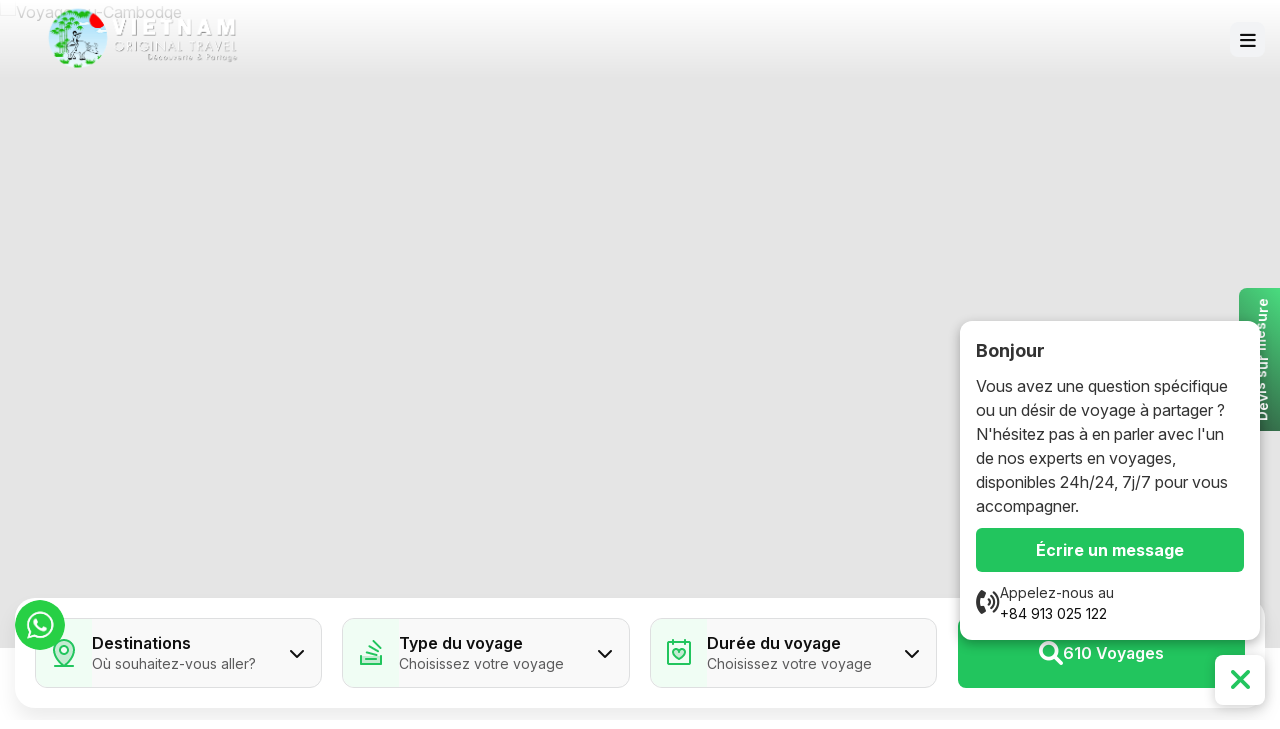

--- FILE ---
content_type: text/html; charset=utf-8
request_url: https://vietnamoriginal.com/nos-voyages/circuit-vietnam-20-jours.html
body_size: 52019
content:
<!DOCTYPE html>
<html lang="fr-FR">

<head>
    <meta charset="UTF-8">
    <meta name="viewport" content="width=device-width, initial-scale=1.0">
    <title>20 jours au Vietnam </title>
	   <!-- SEO meta -->
   	<meta name="description" content="Circuit Vietnam 20 jours a été élaboré pour les voyageurs qui sont en quête de découvertes des paysages et de rencontres des ethnies attachantes.   ">
	<meta name="keywords" content="séjour Vietnam 20 jours ">
   	<meta name="image" content="https://vietnamoriginal.com/files/Tours/Nos-voyages.jpg">
   
   <!-- Open Graph-->
    <meta property="og:title" content="20 jours au Vietnam ">
	<meta property="og:description" content="Circuit Vietnam 20 jours a été élaboré pour les voyageurs qui sont en quête de découvertes des paysages et de rencontres des ethnies attachantes.   ">
	<meta property="og:image" content="https://vietnamoriginal.com/files/Tours/Nos-voyages.jpg">
	<meta property="og:url" content="https://vietnamoriginal.com/nos-voyages/circuit-vietnam-20-jours.html">

   <!-- Canonical URL -->
   <link rel="canonical" href="https://vietnamoriginal.com/nos-voyages/circuit-vietnam-20-jours.html" />
	<link rel="shortcut icon" type="image/x-icon" href="/images/favicon.ico">
    <link rel="stylesheet" href="https://site-assets.fontawesome.com/releases/v6.1.2/css/all.css">
    <link rel="stylesheet" href="/bootstrap/css/bootstrap.min.css">
    <link rel="stylesheet" href="https://cdnjs.cloudflare.com/ajax/libs/jqueryui/1.12.1/jquery-ui.min.css" />
    <link rel="stylesheet" href="https://cdnjs.cloudflare.com/ajax/libs/fancybox/3.5.7/jquery.fancybox.css" />
    <link rel="stylesheet" href="https://cdnjs.cloudflare.com/ajax/libs/flatpickr/4.6.13/flatpickr.min.css" />
    <link rel="stylesheet" href="https://cdnjs.cloudflare.com/ajax/libs/OwlCarousel2/2.3.4/assets/owl.carousel.min.css" />
    <link rel="stylesheet" href="https://cdnjs.cloudflare.com/ajax/libs/OwlCarousel2/2.3.4/assets/owl.theme.default.min.css" />
    <link rel="stylesheet" href="/css/animation.css">

    <!-- toastr CSS -->
    <link href="https://cdnjs.cloudflare.com/ajax/libs/toastr.js/latest/toastr.min.css" rel="stylesheet" />
    <link rel="stylesheet" href="/css/style.css?v=suz-nkTVfLVD1FKL1wm-eOJUimw0y9s5GZQG6HRjX5w" />

    
	<script type="application/ld+json">
	{
	  "@context": "https://schema.org",
	  "@type": "TravelAgency",
	  "@id": "https://vietnamoriginal.com/#travelagency",
	  "name": "Vietnam Original Travel",
	  "url": "https://vietnamoriginal.com",
	  "logo": "https://vietnamoriginal.com/files/logo.png",
	  "image": "https://vietnamoriginal.comhttps://photosvoyagevietnam.com/files/resized/files/VOT-company/VOT-7-web-1280.webp",
	  "description": "Partez avec le <span>spécialiste du voyage sur mesure</span><br/> au Vietnam, Laos, Cambodge, Birmanie et Thailande",
	  "telephone": "+84-123-456-789",
	  "email": "contact@vietnamoriginal.com",
	  "address": {
		"@type": "PostalAddress",
		"streetAddress": "123 Rue du Vietnam",
		"addressLocality": "Hanoi",
		"addressRegion": "Hanoi",
		"postalCode": "100000",
		"addressCountry": "VN"
	  },
	  "openingHours": "Mo-Fr 08:00-18:00",
	  "priceRange": "$$",
	  "aggregateRating": {
		"@type": "AggregateRating",
		"ratingValue": "4.8",
		"reviewCount": "125"
	  },
	}
	</script>
	  



</head>
<body>
    <div class="wrapper">

        <header class="header">
            <div class="header-wrap">
                <div class="container">
                    <div class="header-top">
                        <div class="header-top-left">
                            <ul class="header-top-left-list">
                                <li class="header-top-left-item">
                                    <a href="tel:+84 913 025 122" class="header-top-left-link">
                                        <i class="fa-solid fa-phone"></i>
                                        <span>&#x2B;84 913 025 122</span>
                                    </a>
                                </li>
                                <li class="header-top-left-item">
                                    <a href="info@vietnamoriginal.com" class="header-top-left-link">
                                        <i class="fa-solid fa-envelope"></i>
                                        <span>
                                            info@vietnamoriginal.com
                                        </span>
                                    </a>
                                </li>
                            </ul>

                        </div>
                        <div class="header-top-right">
                            <ul class="header-top-right-list">
                                <li class="header-top-right-item">
                                    <a href="/rappel-telephonique-gratuit" class="header-top-right-link btnanimate">
                                        <i class="fa-solid fa-heart"></i>
                                        <span>Rappel gratuit</span>
                                    </a>
                                </li>
                                <li class="header-top-right-item">
                                    <a href="/agent" class="header-top-right-link btnanimate">
                                        <i class="fa-solid fa-user-plus"></i>
                                        <span>Hub agents</span>
                                    </a>
                                </li>
                                <li class="header-top-right-item">
									<a href="https://vietnamoriginal-travel.com" target="_blank">
										<img src="/files/icon/Flag-UK.png" alt="" class="flag-icon">
										English
									</a>

											
                                </li>
                            </ul>
                        </div>
                    </div>
                    <div class="header-bottom">
                        <div class="header-bottom-left">
                            <a href="/" class="header-logo" style="position: relative;">
                                <img src="/files/logo.png" alt="Agence-locale-au-Vietnam">
                            </a>
                        </div>
                        <div class="header-bottom-right">
                            <span class="toggle-search"><i class="fa-solid fa-magnifying-glass"></i></span>
                            <span class="toggle-menu"><i class="fa-solid fa-bars"></i></span>
                            <nav class="navbar">
                                <ul class="menu">
                                    <li class="nav-item">
                                        <a class="nav-link " aria-current="page" href="/">
                                            <i class="fa-solid fa-house"></i>
                                        </a>
                                    </li>
											<li class="nav-item largemenu">
												<a class="nav-link  " href="javascript:;">Destinations</a>
												<div class="submenu destination-submenu destiwrap">
													<div class="container">
														<div class="row">
															
															<div class="col-md-4">
																<div class="text-head">
																	Découvrez les sites à visiter pour chaque destination. Votre voyage en Vietnam ou en Asie commence maintenant !
																</div>
															</div>
																<div class="col-md-4">
																	<div class="box-destination">
																		<a data-id="1029" href="/destinations/vietnam" class="box-destination-inner">
																			<img class="" data-id="1029" src="/files/Home/414x552.jpg" alt="Sejour-au-Vietnam" loading="lazy" fetchpriority="low">
																			<span>Vietnam</span>
																		</a>
																	</div>
																</div>
																<div class="col-md-4">
																	<div class="box-destination">
																		<a data-id="1036" href="/destinations/laos" class="box-destination-inner">
																			<img class="" data-id="1036" src="/files/Home/Laos414x552.jpg" alt="Agence-de-voyage-au-Laos" loading="lazy" fetchpriority="low">
																			<span>Laos</span>
																		</a>
																	</div>
																</div>
																<div class="col-md-4">
																	<div class="box-destination">
																		<a data-id="1033" href="/destinations/cambodia" class="box-destination-inner">
																			<img class="" data-id="1033" src="/files/diem-den/cambodia/85.jpg" alt="Agence-de-voyage-au-cambodge" loading="lazy" fetchpriority="low">
																			<span>Cambodge</span>
																		</a>
																	</div>
																</div>
																<div class="col-md-4">
																	<div class="box-destination">
																		<a data-id="1037" href="/destinations/thailande" class="box-destination-inner">
																			<img class="" data-id="1037" src="/files/Home/Thailande%20414.jpg" alt="Voyage-en-Thailande" loading="lazy" fetchpriority="low">
																			<span>Thailande</span>
																		</a>
																	</div>
																</div>
																<div class="col-md-4">
																	<div class="box-destination">
																		<a data-id="1038" href="/destinations/birmanie" class="box-destination-inner">
																			<img class="" data-id="1038" src="/files/Home/Birmanie414.jpg" alt="Voyage-en-Birmanie" loading="lazy" fetchpriority="low">
																			<span>Birmanie </span>
																		</a>
																	</div>
																</div>
														</div>
													</div>
												</div>
											</li>
											<li class="nav-item largemenu">
												<a class="nav-link  active" href="/nos-voyages">Voyages au Vietnam</a>
												<div class="submenu destination-submenu tour-submenu">
													<div class="container">
														<div class="row justify-content-center">
															<div class="col-md-4">
																<div class="inner text-head">
																	<p><b><span style="font-size:20px">FAITES VOYAGER VOS ENVIES&nbsp;!!!</span></b></p><p style="text-align:justify">Trouvez dans nos thématiques de voyage, les programmes et les modules qui vous correspondent et personnalisez comme bon vous semble votre circuit.</p>
																</div>
																<div class="inner" style="height:200px; width:300px">
																	<a href="/devis-sur-mesure">
																		<img style="object-fit: cover; width: 100%; height: 100%;" class="active" data-id="9" src="/files/Tours/Croisiere.jpg" alt="Circuits-incontournables-du-Vietnam" loading="lazy">
																		<img style="object-fit: cover; width: 100%; height: 100%;" class="" data-id="10" src="/files/Tours/Sapa.jpg" alt="Vietnam-hors-des-sentiers-battus" loading="lazy">
																		<img style="object-fit: cover; width: 100%; height: 100%;" class="" data-id="11" src="/files/Tours/Trek-au-Vietnam.jpg" alt="Trek-au-Vietnam" loading="lazy">
																		<img style="object-fit: cover; width: 100%; height: 100%;" class="" data-id="12" src="/files/Tours/Hanoi.jpg" alt="La-pagode-au-Pilier-Unique-a-Hanoi" loading="lazy">
																		<img style="object-fit: cover; width: 100%; height: 100%;" class="" data-id="8" src="/files/Tours/Famille.jpg" alt="Voyage-Vietnam-en-famille " loading="lazy">
																		<img style="object-fit: cover; width: 100%; height: 100%;" class="" data-id="16" src="/files/Tours/Ha_Long.jpg" alt="Voyage-Vietnam-selon-la-dur&#xE9;e" loading="lazy">
																		<img style="object-fit: cover; width: 100%; height: 100%;" class="" data-id="17" src="/files/Tours/Voyage-de-luxe-au-Vietnam.jpg" alt="Voyage-de-luxe-au-Vietnam" loading="lazy">
																		<img style="object-fit: cover; width: 100%; height: 100%;" class="" data-id="15" src="/files/Tours/Lune-de-miel-au-Vietnam.jpg" alt="Voyage-de-noce-au-Vietnam" loading="lazy">
																		<img style="object-fit: cover; width: 100%; height: 100%;" class="" data-id="14" src="/files/Tours/Vietnam_velo.jpg" alt="Voyage-a-v&#xE9;lo-au-Vietnam" loading="lazy">
																		<img style="object-fit: cover; width: 100%; height: 100%;" class="" data-id="13" src="/files/Tours/Incontournable-Vietnam.jpg" alt="Circuit-gastronomique-du-Vietnam" loading="lazy">
																		<img style="object-fit: cover; width: 100%; height: 100%;" class="" data-id="58" src="https://photosvoyagevietnam.com/resized/Son-La-7-480.webp" alt="Voyage-Vietnam-a-moto" loading="lazy">
																		<img style="object-fit: cover; width: 100%; height: 100%;" class="" data-id="59" src="https://photosvoyagevietnam.com/resized/Ha-Giang-3-480.webp" alt="Voyages-a-theme-au-Vietnam" loading="lazy">
																	</a>
																</div>
															</div>
															<div class="col-md-8">
																<div class="inner">
																	<div class="tour-type-group">
																				<div class="tour-type-item d-flex align-items-center">
																					<div style="height:40px; width:40px">
																						<img style="object-fit: cover; width: 100%; height: 100%; display:block;" src="/icon/D%C3%A9couverte.png" alt="Circuit-incontournable-Vietnam" loading="lazy" fetchpriority="low">
																					</div>

																					<a class="tour-type-item-link" data-id="9" href="/nos-voyages/vietnam-decouverte"><span>Incontournables</span></a>

																				</div>
																				<div class="tour-type-item d-flex align-items-center">
																					<div style="height:40px; width:40px">
																						<img style="object-fit: cover; width: 100%; height: 100%; display:block;" src="/icon/Authentique.png" alt="Circuits-Vietnam-hors-des-sentiers-battus" loading="lazy" fetchpriority="low">
																					</div>

																					<a class="tour-type-item-link" data-id="10" href="/nos-voyages/vietnam-authentique"><span>Hors des sentiers battus</span></a>

																				</div>
																				<div class="tour-type-item d-flex align-items-center">
																					<div style="height:40px; width:40px">
																						<img style="object-fit: cover; width: 100%; height: 100%; display:block;" src="/icon/Trek.png" alt="trek-au-vietnam" loading="lazy" fetchpriority="low">
																					</div>

																					<a class="tour-type-item-link" data-id="11" href="/nos-voyages/trek-au-vietnam"><span>Rando &amp; Trek</span></a>

																				</div>
																				<div class="tour-type-item d-flex align-items-center">
																					<div style="height:40px; width:40px">
																						<img style="object-fit: cover; width: 100%; height: 100%; display:block;" src="/icon/Multipays.png" alt="circuits-combines-vietnam" loading="lazy" fetchpriority="low">
																					</div>

																					<a class="tour-type-item-link" data-id="12" href="/nos-voyages/voyages-multipays"><span>Combin&#xE9;s</span></a>

																				</div>
																				<div class="tour-type-item d-flex align-items-center">
																					<div style="height:40px; width:40px">
																						<img style="object-fit: cover; width: 100%; height: 100%; display:block;" src="/icon/Famille.png" alt="Voyage-en-famille-au-Vietnam" loading="lazy" fetchpriority="low">
																					</div>

																					<a class="tour-type-item-link" data-id="8" href="/nos-voyages/voyage-en-famille-au-vietnam"><span>En famille </span></a>

																				</div>
																				<div class="tour-type-item d-flex align-items-center">
																					<div style="height:40px; width:40px">
																						<img style="object-fit: cover; width: 100%; height: 100%; display:block;" src="/icon/Selon%20dur%C3%A9e.png" alt="Circuit-Vietnam-selon-la-dur&#xE9;e" loading="lazy" fetchpriority="low">
																					</div>

																					<a class="tour-type-item-link" data-id="16" href="/nos-voyages/circuit-vietnam"><span>Selon la dur&#xE9;e</span></a>

																				</div>
																				<div class="tour-type-item d-flex align-items-center">
																					<div style="height:40px; width:40px">
																						<img style="object-fit: cover; width: 100%; height: 100%; display:block;" src="/icon/De%20luxe.png" alt="Voyage-de-luxe-au-Vietnam" loading="lazy" fetchpriority="low">
																					</div>

																					<a class="tour-type-item-link" data-id="17" href="/nos-voyages/voyage-de-luxe-au-vietnam"><span>De luxe</span></a>

																				</div>
																				<div class="tour-type-item d-flex align-items-center">
																					<div style="height:40px; width:40px">
																						<img style="object-fit: cover; width: 100%; height: 100%; display:block;" src="/icon/Croisi%C3%A8re-Vietnam.png" alt="Voyages-de-noces-au-Vietnam" loading="lazy" fetchpriority="low">
																					</div>

																					<a class="tour-type-item-link" data-id="15" href="/nos-voyages/voyage-de-noce-au-vietnam"><span>Lune de miel</span></a>

																				</div>
																				<div class="tour-type-item d-flex align-items-center">
																					<div style="height:40px; width:40px">
																						<img style="object-fit: cover; width: 100%; height: 100%; display:block;" src="/icon/V%C3%A9lo.png" alt="Circuit-v&#xE9;lo-au-Vietnam" loading="lazy" fetchpriority="low">
																					</div>

																					<a class="tour-type-item-link" data-id="14" href="/nos-voyages/voyage-a-velo-au-vietnam"><span>&#xC0; v&#xE9;lo</span></a>

																				</div>
																				<div class="tour-type-item d-flex align-items-center">
																					<div style="height:40px; width:40px">
																						<img style="object-fit: cover; width: 100%; height: 100%; display:block;" src="/icon/Cuisine%20%26%20gastronomie.png" alt="Excursions-au-Vietnam" loading="lazy" fetchpriority="low">
																					</div>

																					<a class="tour-type-item-link" data-id="13" href="/nos-voyages/gastronomie"><span>Cuisine &amp; gastronomie </span></a>

																				</div>
																				<div class="tour-type-item d-flex align-items-center">
																					<div style="height:40px; width:40px">
																						<img style="object-fit: cover; width: 100%; height: 100%; display:block;" src="/icon/Moto.png" alt="Voyages-moto-au-Vietnam" loading="lazy" fetchpriority="low">
																					</div>

																					<a class="tour-type-item-link" data-id="58" href="/nos-voyages/voyage-a-moto-au-vietnam"><span>&#xC0; moto </span></a>

																				</div>
																				<div class="tour-type-item d-flex align-items-center">
																					<div style="height:40px; width:40px">
																						<img style="object-fit: cover; width: 100%; height: 100%; display:block;" src="/icon/Th%C3%A8me.png" alt="Voyages-th&#xE9;matiques-au-Vietnam" loading="lazy" fetchpriority="low">
																					</div>

																					<a class="tour-type-item-link" data-id="59" href="/nos-voyages/voyages-thematiques"><span>Voyages th&#xE9;matiques</span></a>

																				</div>
																	</div>
																</div>
															</div>

														</div>
													</div>
												</div>
											</li>
											<li class="nav-item largemenu">
												<a class="nav-link  " href="/voyages-indochine-asie">Voyages en Indochine &amp; Asie</a>
												<div class="submenu destination-submenu tour-foreign-submenu">
													<div class="container">
														<div class="row justify-content-center">
															<div class="col-md-4">
																<div class="inner text-head">
																	<p><b><span style="font-size:20px">FAITES VOYAGER VOS ENVIES&nbsp;!!!</span></b></p><p style="text-align:justify">Trouvez dans nos thématiques de voyage, les programmes et les modules qui vous correspondent et personnalisez comme bon vous semble votre circuit.</p>
																</div>
																<div class="inner" style="height:200px; width:300px">
																	<a href="/devis-sur-mesure">
																			<img style="object-fit: cover; width: 100%; height: 100%;" class="active" data-id="31" src="/diem-den/cambodia/siem-riep/Circuito-VN-Cambodge.jpg" alt="Circuit-Vietnam-Cambodge" loading="lazy" fetchpriority="low">
																	</a>
																</div>
															</div>
															<div class="col-md-8">
																<div class="inner">
																	<div class="tourforeign-type-group">

																				<div class="tour-type-item d-flex align-items-center">
																					<div style="height:40px; width:40px">
																						<img style="object-fit: cover; width: 100%; height: 100%; display:block;" src="/icon/vietnam-cambodge.png" alt="circuit-vietnam-cambodge" loading="lazy" fetchpriority="low">
																					</div>

																					<a data-id="31" href="/voyages-indochine-asie/circuit-vietnam-cambodge"><span>Circuit Vietnam Cambodge</span></a>

																				</div>
																				<div class="tour-type-item d-flex align-items-center">
																					<div style="height:40px; width:40px">
																						<img style="object-fit: cover; width: 100%; height: 100%; display:block;" src="/icon/cambodia.png" alt="circuit-Cambodge" loading="lazy" fetchpriority="low">
																					</div>

																					<a data-id="29" href="/voyages-indochine-asie/circuit-cambodge"><span>Circuit Cambodge</span></a>

																				</div>
																				<div class="tour-type-item d-flex align-items-center">
																					<div style="height:40px; width:40px">
																						<img style="object-fit: cover; width: 100%; height: 100%; display:block;" src="/icon/laos.png" alt="voyages-au-Laos" loading="lazy" fetchpriority="low">
																					</div>

																					<a data-id="60" href="/voyages-indochine-asie/voyages-laos"><span>Voyages au Laos </span></a>

																				</div>
																				<div class="tour-type-item d-flex align-items-center">
																					<div style="height:40px; width:40px">
																						<img style="object-fit: cover; width: 100%; height: 100%; display:block;" src="/icon/thailand.png" alt="Voyages-en-thailande" loading="lazy" fetchpriority="low">
																					</div>

																					<a data-id="61" href="/voyages-indochine-asie/voyages-thailande"><span>Voyages en Thailande</span></a>

																				</div>
																				<div class="tour-type-item d-flex align-items-center">
																					<div style="height:40px; width:40px">
																						<img style="object-fit: cover; width: 100%; height: 100%; display:block;" src="/icon/myanmar.png" alt="Voyages-en-birmanie" loading="lazy" fetchpriority="low">
																					</div>

																					<a data-id="62" href="/voyages-indochine-asie/voyages-birmanie"><span>Voyages en Birmanie </span></a>

																				</div>
																				<div class="tour-type-item d-flex align-items-center">
																					<div style="height:40px; width:40px">
																						<img style="object-fit: cover; width: 100%; height: 100%; display:block;" src="/icon/china.png" alt="Voyages-en-Chine" loading="lazy" fetchpriority="low">
																					</div>

																					<a data-id="63" href="/voyages-indochine-asie/voyages-en-chine"><span>Voyages en Chine</span></a>

																				</div>
																				<div class="tour-type-item d-flex align-items-center">
																					<div style="height:40px; width:40px">
																						<img style="object-fit: cover; width: 100%; height: 100%; display:block;" src="/icon/bali.png" alt="Voyage-a-Bali" loading="lazy" fetchpriority="low">
																					</div>

																					<a data-id="64" href="/voyages-indochine-asie/voyages-bali"><span>Voyages &#xE0; Bali</span></a>

																				</div>
																				<div class="tour-type-item d-flex align-items-center">
																					<div style="height:40px; width:40px">
																						<img style="object-fit: cover; width: 100%; height: 100%; display:block;" src="/icon/srilanka.png" alt="Circuit-Sri-Lanka" loading="lazy" fetchpriority="low">
																					</div>

																					<a data-id="65" href="/voyages-indochine-asie/voyages-sri-lanka"><span>Voyages au Sri Lanka</span></a>

																				</div>
																	</div>
																</div>
															</div>

														</div>
													</div>
												</div>
											</li>
												 <li class="nav-item">
													 <a class="nav-link " href="/nos-exclusivites">Nos exclusivit&#xE9;s</a>
												 </li>
                                            <li class="nav-item largemenu">
                                                <a class="nav-link  " href="/guide-du-voyage">Guide de voyage</a>
                                                <div class="submenu type2">
                                                    <div class="container">
                                                        <div class="row justify-content-center">
                                                            <div class="col-md-12">
                                                                <div class="inner">
                                                                    <div class="text-head">
                                                                        C'est votre premier voyage en Vietnam et en Asie du Sud-Est ? N'hésitez pas à venir prendre toutes les informations utiles qui vous manquent dans la préparation de votre voyage.
                                                                    </div>
                                                                </div>
                                                            </div>

                                                                <div class="col-md-3">
                                                                    <div class="inner">
                                                                        <a href="/guide-du-voyage/astuces-voyage-au-vietnam-pas-cher">
                                                                            <div class="box-image">
                                                                                <img src="https://photosvoyagevietnam.com/resized/Cao-Bang-ban-gioc-4-720.webp" alt="Astuces-voyage-au-Vietnam-pas-cher" loading="lazy" fetchpriority="low">
                                                                            </div>
                                                                            <span class="text-box">
                                                                                Astuces voyage au Vietnam pas cher
                                                                            </span>
                                                                        </a>
                                                                    </div>
                                                                </div>
                                                                <div class="col-md-3">
                                                                    <div class="inner">
                                                                        <a href="/guide-du-voyage/bon-a-savoir">
                                                                            <div class="box-image">
                                                                                <img src="https://photosvoyagevietnam.com/resized/pu-luong-11-720.webp" alt="Pourquoi-voyager-au-Vietnam" loading="lazy" fetchpriority="low">
                                                                            </div>
                                                                            <span class="text-box">
                                                                                Bon &#xE0; savoir
                                                                            </span>
                                                                        </a>
                                                                    </div>
                                                                </div>
                                                                <div class="col-md-3">
                                                                    <div class="inner">
                                                                        <a href="/guide-du-voyage/organiser-son-voyage-au-vietnam">
                                                                            <div class="box-image">
                                                                                <img src="https://photosvoyagevietnam.com/resized/NinhBinh-Trang-An-1-480.webp" alt="Organiser-son-voyage-au-Vietnam" loading="lazy" fetchpriority="low">
                                                                            </div>
                                                                            <span class="text-box">
                                                                                Organiser son voyage au Vietnam
                                                                            </span>
                                                                        </a>
                                                                    </div>
                                                                </div>

                                                        </div>
                                                    </div>
                                                </div>
                                            </li>
												 <li class="nav-item">
													 <a class="nav-link " href="/qui-sommes-nous">Qui sommes-nous ?</a>
												 </li>
                                            <li class="nav-item largemenu">
                                                <a class="nav-link  " href="/notre-blog">Blog</a>
                                                <div class="submenu type2">
                                                    <div class="container">
                                                        <div class="row justify-content-center">
                                                            <div class="col-md-12">
                                                                <div class="inner">
                                                                    <div class="text-head">
                                                                        Conçu comme une invitation à voyager en Vietnam, notre blog a été pensé pour vous proposer un contenu informatif complémentaire à notre site web. Culture, gastronomie, bons plans, idées de voyage... Un blog pour se tenir au courant de l'actualité des voyages en péninsule indochinoise.
                                                                    </div>
                                                                </div>
                                                            </div>

                                                                <div class="col-md-3">
                                                                    <div class="inner">
                                                                        <a href="/notre-blog/voyage-en-indochine">
                                                                            <div class="box-image">
                                                                                <img src="/files/diem-den/vietnam/du-lich-ha-long.jpg" alt="Voyage-en-Indochine " loading="lazy" fetchpriority="low">
                                                                            </div>
                                                                            <span class="text-box">
                                                                                Voyage en Indochine 
                                                                            </span>
                                                                        </a>
                                                                    </div>
                                                                </div>
                                                                <div class="col-md-3">
                                                                    <div class="inner">
                                                                        <a href="/notre-blog/gastronomie">
                                                                            <div class="box-image">
                                                                                <img src="/diem-den/vietnam/Bc9Thnhphm9-1692350453-3832-1692350464_11zon_with_bgc.webp" alt="Cuisine-Vietnamienne " loading="lazy" fetchpriority="low">
                                                                            </div>
                                                                            <span class="text-box">
                                                                                Cuisine Vietnamienne 
                                                                            </span>
                                                                        </a>
                                                                    </div>
                                                                </div>
                                                                <div class="col-md-3">
                                                                    <div class="inner">
                                                                        <a href="/notre-blog/guide-culture">
                                                                            <div class="box-image">
                                                                                <img src="/Destinations/Hanoi/Hanoi-van-mieu-1(1).jpg" alt="Guide-culturel-du-Vietnam" loading="lazy" fetchpriority="low">
                                                                            </div>
                                                                            <span class="text-box">
                                                                                Culture Vietnamienne 
                                                                            </span>
                                                                        </a>
                                                                    </div>
                                                                </div>
                                                                <div class="col-md-3">
                                                                    <div class="inner">
                                                                        <a href="/notre-blog/bons-plans-voyage-vietnam">
                                                                            <div class="box-image">
                                                                                <img src="/files/diem-den/vietnam/Chua-Mot-Cot-o-dau.jpg" alt="Bons-plans-voyage-Vietnam" loading="lazy" fetchpriority="low">
                                                                            </div>
                                                                            <span class="text-box">
                                                                                Bons plans voyage Vietnam
                                                                            </span>
                                                                        </a>
                                                                    </div>
                                                                </div>

                                                        </div>
                                                    </div>
                                                </div>
                                            </li>
												 <li class="nav-item">
													 <a class="nav-link " href="/contact">Contact</a>
												 </li>
                                </ul>
                            </nav>

                        </div>
                    </div>
                </div>
            </div>
        </header>
        <div class="menu-mobile">
            <div class="menu-mobile-inner">
                <div class="menu-mobile-toggle">
                    <div class="menu-mobile-close">
                        <i class="fa-solid fa-xmark"></i>
                    </div>
                </div>
                <div class="menu-mobile-list">
                    <ul>
                        <li>
                            <a href="/">Accueil</a>
                        </li>
                                <li class="hasChildren">
                                    <a href="javascript:;">
                                        Destinations
                                        <span class="carret">
                                            <i class="fa-regular fa-circle-chevron-down"></i>
                                        </span>
                                    </a>
                                    <div class="submenu">
                                        <ul>
                                                <li>
                                                    <a href="/destinations/vietnam">Vietnam</a>
                                                </li>
                                                <li>
                                                    <a href="/destinations/laos">Laos</a>
                                                </li>
                                                <li>
                                                    <a href="/destinations/cambodia">Cambodge</a>
                                                </li>
                                                <li>
                                                    <a href="/destinations/thailande">Thailande</a>
                                                </li>
                                                <li>
                                                    <a href="/destinations/birmanie">Birmanie </a>
                                                </li>
                                        </ul>
                                    </div>
                                </li>
									<li>
										<a href="/nos-voyages">Voyages au Vietnam</a>
									</li>
									<li>
										<a href="/voyages-indochine-asie">Voyages en Indochine &amp; Asie</a>
									</li>
									<li>
										<a href="/nos-exclusivites">Nos exclusivit&#xE9;s</a>
									</li>
                                <li class="hasChildren">
                                    <a href="/guide-du-voyage">
                                        Guide de voyage
                                        <span class="carret">
                                            <i class="fa-regular fa-circle-chevron-down"></i>
                                        </span>
                                    </a>
                                    <div class="submenu">
                                        <ul>
                                                <li>
                                                    <a href="/guide-du-voyage/astuces-voyage-au-vietnam-pas-cher">Astuces voyage au Vietnam pas cher</a>
                                                </li>
                                                <li>
                                                    <a href="/guide-du-voyage/bon-a-savoir">Bon &#xE0; savoir</a>
                                                </li>
                                                <li>
                                                    <a href="/guide-du-voyage/organiser-son-voyage-au-vietnam">Organiser son voyage au Vietnam</a>
                                                </li>


                                        </ul>
                                    </div>
                                </li>
									<li>
										<a href="/qui-sommes-nous">Qui sommes-nous ?</a>
									</li>
                                <li class="hasChildren">
                                    <a href="/notre-blog">
                                        Blog
                                        <span class="carret">
                                            <i class="fa-regular fa-circle-chevron-down"></i>
                                        </span>
                                    </a>
                                    <div class="submenu">
                                        <ul>
                                                <li>
                                                    <a href="/notre-blog/voyage-en-indochine">Voyage en Indochine </a>
                                                </li>
                                                <li>
                                                    <a href="/notre-blog/gastronomie">Cuisine Vietnamienne </a>
                                                </li>
                                                <li>
                                                    <a href="/notre-blog/guide-culture">Culture Vietnamienne </a>
                                                </li>
                                                <li>
                                                    <a href="/notre-blog/bons-plans-voyage-vietnam">Bons plans voyage Vietnam</a>
                                                </li>


                                        </ul>
                                    </div>
                                </li>
									<li>
										<a href="/contact">Contact</a>
									</li>
                    </ul>
                </div>
                <div class="menu-mobile-grbtn">
                    <ul>
                        <li>
                            <a href="/rappel-telephonique-gratuit">
                                <i class="fa-solid fa-heart"></i>
                                <span>Rapper gratuit</span>
                            </a>
                        </li>
                        <li>
                            <a href="/agent">
                                <i class="fa-solid fa-user-plus"></i>
                                <span>Hub agents</span>
                            </a>
                        </li>
                        <li class="language-selector-list" style="display: flex;flex-wrap: wrap;gap: 20px;text-align: center;justify-content: center;align-items: center;flex-direction: column;">
						    <a href="https://vietnamoriginal-travel.com" target="_blank">
								<img src="/files/icon/Flag-UK.png" alt="" class="flag-icon">
								English
							</a>

									
                        </li>
                    </ul>
                </div>
            </div>
            <div class="menu-mobile-btndevis">
                <a href="/devis-sur-mesure" class="btn btn-primary">Devis sur mesure</a>
            </div>
        </div>

        <main class="main">

                <section class="banner">
        <div class="banner-slide owl-carousel owl-theme">
				<div class="item">
					<img src="https://photosvoyagevietnam.com/files/Banner/angkor-wat-Cambodge.png" alt="Voyage-au-Cambodge" fetchpriority=high>
				</div>
				<div class="item">
					<img src="https://photosvoyagevietnam.com/Banner/Banner-Ban-Gioc.jpg" alt="Les-chutes-de-Ban-Gioc-a-Cao-Bang" loading=lazy>
				</div>
				<div class="item">
					<img src="/files/banner/Encens-au-Vietnan.webp" alt="Le-village-encens-Quang-Phu-Cau" loading=lazy>
				</div>
				<div class="item">
					<img src="/files/banner/Ha-Giang.webp" alt="Les-Lo-Lo-Fleuris-a-Ha-Giang" loading=lazy>
				</div>
				<div class="item">
					<img src="https://photosvoyagevietnam.com/Banner/Banner-Bana-hill.jpg" alt="Le-pont-Dor-Da-Nang" loading=lazy>
				</div>
				<div class="item">
					<img src="https://photosvoyagevietnam.com/Banner/Banner-Mu-Cang-Chai.jpg" alt="les-rizieres-en-terrace" loading=lazy>
				</div>
				<div class="item">
					<img src="https://photosvoyagevietnam.com/resized/Banner-Hanoi-1920.webp" alt="Hanoi" loading=lazy>
				</div>
        </div>
        <div class="banner-content">
            <h1 class="title"></h1>
        </div>
       
    </section>

<section class="reservations a">
    <div class="container reservations-wrap">
        <div class="reservations-inner">
            <div class="reservations-mobile-toggle">
                <div class="reservations-mobile-close">
                    <i class="fa-solid fa-xmark"></i>
                </div>
            </div>
            <form action="/recherche" method="post" class="reservations-form">
                <div class="row reservations-form-inner">
                    <div class="col-xl-9 box-type">
                        <div class="row">
                            <div class="col-xl-4 reservation-item">
                                <div class="form-group filter-dropdown" id="destinationDropdown">
                                    <div class="input-group filter-header" onclick="toggleDropdown(event)">
                                        <div class="icons">
                                            <svg xmlns="http://www.w3.org/2000/svg" width="32" height="32" viewBox="0 0 32 32" fill="none">
                                                <path opacity="0.2" d="M16 3C13.3478 3 10.8043 4.05357 8.92893 5.92893C7.05357 7.8043 6 10.3478 6 13C6 22 16 29 16 29C16 29 26 22 26 13C26 10.3478 24.9464 7.8043 23.0711 5.92893C21.1957 4.05357 18.6522 3 16 3ZM16 17C15.2089 17 14.4355 16.7654 13.7777 16.3259C13.1199 15.8864 12.6072 15.2616 12.3045 14.5307C12.0017 13.7998 11.9225 12.9956 12.0769 12.2196C12.2312 11.4437 12.6122 10.731 13.1716 10.1716C13.731 9.61216 14.4437 9.2312 15.2196 9.07686C15.9956 8.92252 16.7998 9.00173 17.5307 9.30448C18.2616 9.60723 18.8864 10.1199 19.3259 10.7777C19.7654 11.4355 20 12.2089 20 13C20 14.0609 19.5786 15.0783 18.8284 15.8284C18.0783 16.5786 17.0609 17 16 17Z" fill="#16A34A" />
                                                <path d="M25 28H18.8175C19.8561 27.0727 20.8355 26.0811 21.75 25.0312C25.1812 21.085 27 16.925 27 13C27 10.0826 25.8411 7.28473 23.7782 5.22183C21.7153 3.15893 18.9174 2 16 2C13.0826 2 10.2847 3.15893 8.22183 5.22183C6.15893 7.28473 5 10.0826 5 13C5 16.925 6.81375 21.085 10.25 25.0312C11.1645 26.0811 12.1439 27.0727 13.1825 28H7C6.73478 28 6.48043 28.1054 6.29289 28.2929C6.10536 28.4804 6 28.7348 6 29C6 29.2652 6.10536 29.5196 6.29289 29.7071C6.48043 29.8946 6.73478 30 7 30H25C25.2652 30 25.5196 29.8946 25.7071 29.7071C25.8946 29.5196 26 29.2652 26 29C26 28.7348 25.8946 28.4804 25.7071 28.2929C25.5196 28.1054 25.2652 28 25 28ZM7 13C7 10.6131 7.94821 8.32387 9.63604 6.63604C11.3239 4.94821 13.6131 4 16 4C18.3869 4 20.6761 4.94821 22.364 6.63604C24.0518 8.32387 25 10.6131 25 13C25 20.1537 18.0662 26.125 16 27.75C13.9338 26.125 7 20.1537 7 13ZM21 13C21 12.0111 20.7068 11.0444 20.1573 10.2221C19.6079 9.3999 18.827 8.75904 17.9134 8.3806C16.9998 8.00216 15.9945 7.90315 15.0245 8.09607C14.0546 8.289 13.1637 8.7652 12.4645 9.46447C11.7652 10.1637 11.289 11.0546 11.0961 12.0245C10.9031 12.9945 11.0022 13.9998 11.3806 14.9134C11.759 15.827 12.3999 16.6079 13.2221 17.1573C14.0444 17.7068 15.0111 18 16 18C17.3261 18 18.5979 17.4732 19.5355 16.5355C20.4732 15.5979 21 14.3261 21 13ZM13 13C13 12.4067 13.1759 11.8266 13.5056 11.3333C13.8352 10.8399 14.3038 10.4554 14.8519 10.2284C15.4001 10.0013 16.0033 9.94189 16.5853 10.0576C17.1672 10.1734 17.7018 10.4591 18.1213 10.8787C18.5409 11.2982 18.8266 11.8328 18.9424 12.4147C19.0581 12.9967 18.9987 13.5999 18.7716 14.1481C18.5446 14.6962 18.1601 15.1648 17.6667 15.4944C17.1734 15.8241 16.5933 16 16 16C15.2044 16 14.4413 15.6839 13.8787 15.1213C13.3161 14.5587 13 13.7956 13 13Z" fill="#22C55E" />
                                            </svg>
                                        </div>
                                        <div class="value-box">
                                            <div class="content">
                                                <label for="">Destinations</label>
                                                <div class="form-control">Où souhaitez-vous aller?</div>
                                            </div>
                                            <div class="arrow">
                                                <i class="fa-solid fa-chevron-down"></i>
                                            </div>
                                        </div>
                                    </div>
                                    <div class="filter-body">
                                        <div class="checkbox-list" id="checkboxList">
                                                <label><input type="checkbox" name="Destination" value="1029" >Vietnam</label>
                                                <label><input type="checkbox" name="Destination" value="1036" >Laos</label>
                                                <label><input type="checkbox" name="Destination" value="1033" >Cambodge</label>
                                                <label><input type="checkbox" name="Destination" value="1037" >Thailande</label>
                                                <label><input type="checkbox" name="Destination" value="1038" >Birmanie </label>
                                                <label><input type="checkbox" name="Destination" value="1041" >Bali</label>
                                                <label><input type="checkbox" name="Destination" value="1042" >Chine</label>
                                                <label><input type="checkbox" name="Destination" value="1040" >Sri Lanka</label>
                                                <label><input type="checkbox" name="Destination" value="1140" >Multi-pays</label>
                                        </div>
                                    </div>
                                </div>
                            </div>
                            <div class="col-xl-4 reservation-item">
                                <div class="form-group filter-dropdown" id="tripTypeDropdown">
                                    <div class="input-group filter-header" onclick="toggleDropdown(event)">
                                        <div class="icons">
                                            <svg xmlns="http://www.w3.org/2000/svg" width="32" height="32" viewBox="0 0 32 32" fill="none">
                                                <path opacity="0.2" d="M26 19V27H6V19H26Z" fill="#16A34A" />
                                                <path d="M27 19.0113V27C27 27.2652 26.8946 27.5196 26.7071 27.7071C26.5196 27.8946 26.2652 28 26 28H6C5.73478 28 5.48043 27.8946 5.29289 27.7071C5.10536 27.5196 5 27.2652 5 27V19.0113C5 18.746 5.10536 18.4917 5.29289 18.3041C5.48043 18.1166 5.73478 18.0113 6 18.0113C6.26522 18.0113 6.51957 18.1166 6.70711 18.3041C6.89464 18.4917 7 18.746 7 19.0113V26H25V19.0113C25 18.746 25.1054 18.4917 25.2929 18.3041C25.4804 18.1166 25.7348 18.0113 26 18.0113C26.2652 18.0113 26.5196 18.1166 26.7071 18.3041C26.8946 18.4917 27 18.746 27 19.0113ZM11 23.0113H21C21.2652 23.0113 21.5196 22.9059 21.7071 22.7184C21.8946 22.5308 22 22.2765 22 22.0113C22 21.746 21.8946 21.4917 21.7071 21.3041C21.5196 21.1166 21.2652 21.0113 21 21.0113H11C10.7348 21.0113 10.4804 21.1166 10.2929 21.3041C10.1054 21.4917 10 21.746 10 22.0113C10 22.2765 10.1054 22.5308 10.2929 22.7184C10.4804 22.9059 10.7348 23.0113 11 23.0113ZM11.61 16.3863L21.2687 18.9713C21.3535 18.9944 21.4409 19.0062 21.5287 19.0063C21.77 19.0043 22.0024 18.9153 22.1831 18.7555C22.3638 18.5958 22.4807 18.3761 22.5122 18.1369C22.5437 17.8978 22.4878 17.6553 22.3546 17.4542C22.2214 17.253 22.02 17.1068 21.7875 17.0425L12.125 14.4513C11.9945 14.4031 11.8554 14.3826 11.7166 14.3912C11.5778 14.3998 11.4423 14.4373 11.3188 14.5012C11.1952 14.5652 11.0864 14.6542 10.9992 14.7626C10.9121 14.871 10.8485 14.9963 10.8125 15.1307C10.7765 15.2651 10.769 15.4054 10.7904 15.5429C10.8117 15.6803 10.8615 15.8118 10.9366 15.9289C11.0116 16.046 11.1103 16.1462 11.2262 16.223C11.3422 16.2998 11.4729 16.3516 11.61 16.375V16.3863ZM13.9163 10.145L22.5763 15.145C22.69 15.2107 22.8156 15.2533 22.9458 15.2705C23.076 15.2876 23.2084 15.2789 23.3352 15.2449C23.4621 15.2109 23.5811 15.1522 23.6852 15.0722C23.7894 14.9923 23.8769 14.8925 23.9425 14.7788C24.0744 14.5492 24.1099 14.2768 24.0412 14.0212C23.9726 13.7656 23.8054 13.5476 23.5763 13.415L14.9163 8.40875C14.8024 8.3364 14.6752 8.28782 14.5421 8.26593C14.409 8.24404 14.2729 8.24929 14.1419 8.28138C14.0109 8.31347 13.8877 8.37172 13.7798 8.45264C13.6719 8.53355 13.5815 8.63546 13.514 8.75222C13.4465 8.86899 13.4033 8.9982 13.3871 9.13209C13.3708 9.26597 13.3818 9.40176 13.4194 9.53129C13.457 9.66082 13.5203 9.78141 13.6057 9.8858C13.6911 9.99019 13.7967 10.0762 13.9163 10.1388V10.145ZM24.8325 11.77C24.9254 11.8631 25.0357 11.9369 25.1572 11.9874C25.2787 12.0378 25.4089 12.0638 25.5404 12.0639C25.6719 12.0641 25.8021 12.0383 25.9237 11.9881C26.0452 11.9378 26.1557 11.8642 26.2488 11.7713C26.3418 11.6783 26.4157 11.568 26.4661 11.4466C26.5166 11.3251 26.5426 11.1949 26.5427 11.0634C26.5428 10.9319 26.517 10.8016 26.4668 10.6801C26.4166 10.5585 26.3429 10.4481 26.25 10.355L19.1787 3.2925C18.9898 3.11271 18.7382 3.01383 18.4774 3.01693C18.2167 3.02004 17.9674 3.12489 17.7828 3.30913C17.5983 3.49337 17.493 3.74242 17.4894 4.00318C17.4859 4.26394 17.5843 4.51578 17.7638 4.705L24.8325 11.77Z" fill="#22C55E" />
                                            </svg>
                                        </div>
                                        <div class="value-box">
                                            <div class="content">
                                                <label for="">Type du voyage</label>
                                                <div class="form-control" id="tripTypeSelected">Choisissez votre voyage</div>
                                            </div>
                                            <div class="arrow">
                                                <i class="fa-solid fa-chevron-down"></i>
                                            </div>
                                        </div>
                                    </div>
                                    <div class="filter-body">
                                        <div class="checkbox-list" id="tripTypeList">
                                                <label><input type="radio" name="Type" value="9" >Incontournables</label>
                                                <label><input type="radio" name="Type" value="10" >Hors des sentiers battus</label>
                                                <label><input type="radio" name="Type" value="11" >Rando &amp; Trek</label>
                                                <label><input type="radio" name="Type" value="12" >Combin&#xE9;s</label>
                                                <label><input type="radio" name="Type" value="8" >En famille </label>
                                                <label><input type="radio" name="Type" value="16" >Selon la dur&#xE9;e</label>
                                                <label><input type="radio" name="Type" value="17" >De luxe</label>
                                                <label><input type="radio" name="Type" value="15" >Lune de miel</label>
                                                <label><input type="radio" name="Type" value="14" >&#xC0; v&#xE9;lo</label>
                                                <label><input type="radio" name="Type" value="13" >Cuisine &amp; gastronomie </label>
                                                <label><input type="radio" name="Type" value="31" >Circuit Vietnam Cambodge</label>
                                                <label><input type="radio" name="Type" value="45" >Excursion &#xE0; partir de Hanoi </label>
                                                <label><input type="radio" name="Type" value="29" >Circuit Cambodge</label>
                                                <label><input type="radio" name="Type" value="49" >Croisi&#xE8;re en baie d&#x27;Halong </label>
                                                <label><input type="radio" name="Type" value="48" >Croisi&#xE8;re &#xE0; la baie Lan Ha</label>
                                                <label><input type="radio" name="Type" value="60" >Voyages au Laos </label>
                                                <label><input type="radio" name="Type" value="61" >Voyages en Thailande</label>
                                                <label><input type="radio" name="Type" value="54" >Croisi&#xE8;re &#xE0; la baie de Bai Tu Long</label>
                                                <label><input type="radio" name="Type" value="62" >Voyages en Birmanie </label>
                                                <label><input type="radio" name="Type" value="51" >Randonn&#xE9;e &#xE0; Hoang Su Phi</label>
                                                <label><input type="radio" name="Type" value="53" >Excursion Delta du Mekong</label>
                                                <label><input type="radio" name="Type" value="63" >Voyages en Chine</label>
                                                <label><input type="radio" name="Type" value="50" >Excursions &#xE0; Sapa depuis Hanoi</label>
                                                <label><input type="radio" name="Type" value="64" >Voyages &#xE0; Bali</label>
                                                <label><input type="radio" name="Type" value="46" >Excursion de Mai Chau &#xE0; Pu Luong</label>
                                                <label><input type="radio" name="Type" value="65" >Voyages au Sri Lanka</label>
                                                <label><input type="radio" name="Type" value="55" >Circuit Nord Vietnam</label>
                                                <label><input type="radio" name="Type" value="52" >Trek &#xE0; Bac Ha </label>
                                                <label><input type="radio" name="Type" value="44" >Excursion &#xE0; partir de Hue</label>
                                                <label><input type="radio" name="Type" value="58" >&#xC0; moto </label>
                                                <label><input type="radio" name="Type" value="43" >Excursion &#xE0; partir de Hoi An</label>
                                                <label><input type="radio" name="Type" value="41" >Excursion &#xE0; partir de Saigon</label>
                                                <label><input type="radio" name="Type" value="59" >Voyages th&#xE9;matiques</label>
                                                <label><input type="radio" name="Type" value="42" >Circuits Hauts Plateaux du Vietnam</label>
                                                <label><input type="radio" name="Type" value="40" >Excursion &#xE0; partir de Nha Trang </label>
                                                <label><input type="radio" name="Type" value="47" >Croisi&#xE8;re Delta du Mekong Vietnam</label>
                                        </div>
                                    </div>
                                </div>
                            </div>
                            <div class="col-xl-4 reservation-item">
                                <div class="form-group filter-dropdown" id="tripDurationDropdown">
                                    <div class="input-group filter-header" onclick="toggleDropdown(event)">
                                        <div class="icons">
                                            <svg xmlns="http://www.w3.org/2000/svg" width="32" height="32" viewBox="0 0 32 32" fill="none">
                                                <path opacity="0.2" d="M22 15C22 19 16 22 16 22C16 22 10 19 10 15C10 14.2044 10.3161 13.4413 10.8787 12.8787C11.4413 12.3161 12.2044 12 13 12C13.7956 12 14.5587 12.3161 15.1213 12.8787C15.6839 13.4413 16 14.2044 16 15C16 14.2044 16.3161 13.4413 16.8787 12.8787C17.4413 12.3161 18.2044 12 19 12C19.7956 12 20.5587 12.3161 21.1213 12.8787C21.6839 13.4413 22 14.2044 22 15Z" fill="#16A34A" />
                                                <path d="M26 4H23V3C23 2.73478 22.8946 2.48043 22.7071 2.29289C22.5196 2.10536 22.2652 2 22 2C21.7348 2 21.4804 2.10536 21.2929 2.29289C21.1054 2.48043 21 2.73478 21 3V4H11V3C11 2.73478 10.8946 2.48043 10.7071 2.29289C10.5196 2.10536 10.2652 2 10 2C9.73478 2 9.48043 2.10536 9.29289 2.29289C9.10536 2.48043 9 2.73478 9 3V4H6C5.46957 4 4.96086 4.21071 4.58579 4.58579C4.21071 4.96086 4 5.46957 4 6V26C4 26.5304 4.21071 27.0391 4.58579 27.4142C4.96086 27.7893 5.46957 28 6 28H26C26.5304 28 27.0391 27.7893 27.4142 27.4142C27.7893 27.0391 28 26.5304 28 26V6C28 5.46957 27.7893 4.96086 27.4142 4.58579C27.0391 4.21071 26.5304 4 26 4ZM26 26H6V6H9V7C9 7.26522 9.10536 7.51957 9.29289 7.70711C9.48043 7.89464 9.73478 8 10 8C10.2652 8 10.5196 7.89464 10.7071 7.70711C10.8946 7.51957 11 7.26522 11 7V6H21V7C21 7.26522 21.1054 7.51957 21.2929 7.70711C21.4804 7.89464 21.7348 8 22 8C22.2652 8 22.5196 7.89464 22.7071 7.70711C22.8946 7.51957 23 7.26522 23 7V6H26V26ZM19 11C18.4321 10.9997 17.8707 11.1206 17.3534 11.3547C16.836 11.5888 16.3746 11.9307 16 12.3575C15.4628 11.7483 14.7528 11.3172 13.9646 11.1213C13.1764 10.9254 12.3472 10.9742 11.5873 11.261C10.8274 11.5479 10.1729 12.0592 9.71073 12.7271C9.24856 13.395 9.00066 14.1878 9 15C9 19.565 15.285 22.76 15.5525 22.895C15.6914 22.9645 15.8446 23.0007 16 23.0007C16.1554 23.0007 16.3086 22.9645 16.4475 22.895C16.715 22.76 23 19.565 23 15C23 13.9391 22.5786 12.9217 21.8284 12.1716C21.0783 11.4214 20.0609 11 19 11ZM16 20.8662C14.2762 19.8925 11 17.5225 11 15C11 14.4696 11.2107 13.9609 11.5858 13.5858C11.9609 13.2107 12.4696 13 13 13C13.5304 13 14.0391 13.2107 14.4142 13.5858C14.7893 13.9609 15 14.4696 15 15C15 15.2652 15.1054 15.5196 15.2929 15.7071C15.4804 15.8946 15.7348 16 16 16C16.2652 16 16.5196 15.8946 16.7071 15.7071C16.8946 15.5196 17 15.2652 17 15C17 14.4696 17.2107 13.9609 17.5858 13.5858C17.9609 13.2107 18.4696 13 19 13C19.5304 13 20.0391 13.2107 20.4142 13.5858C20.7893 13.9609 21 14.4696 21 15C21 17.5238 17.7238 19.8937 16 20.8662Z" fill="#22C55E" />
                                            </svg>
                                        </div>
                                        <div class="value-box">
                                            <div class="content">
                                                <label for="">Durée du voyage</label>
                                                <div class="form-control" id="tripTypeSelected">Choisissez votre voyage</div>
                                            </div>
                                            <div class="arrow">
                                                <i class="fa-solid fa-chevron-down"></i>
                                            </div>
                                        </div>
                                    </div>
                                    <div class="filter-body">
                                        <div class="checkbox-list" id="tripDurationList">
                                            <label><input type="radio" name="Duration" value="1-7" > 1 -7 jours </label>
                                            <label><input type="radio" name="Duration" value="7-21" > 1 - 3 jours</label>
                                            <label><input type="radio" name="Duration" value="8-14" > 8 - 14 jours</label>
                                            <label><input type="radio" name="Duration" value="15+" > Plus de 15 jours</label>
                                        </div>
                                    </div>
                                </div>
                            </div>
                        </div>
                    </div>
                    <div class="col-xl-3 box-btn reservation-item">
                        <div class="form-btn">
                            <button type="submit" id="tour-count" class="btn btn-primary">
                                <i class="fa-solid fa-magnifying-glass"></i>
                                610 Voyages	
                            </button>
                        </div>
                    </div>
                </div>
            </form>
        </div>
    </div>
</section>


<section class="tours-detail">
	<div class="container">
		<div class="tours-detail-pagehead">
			<div class="tours-detail-pagehead-top">
				<h1 class="tours-detail-pagehead-title">
					Circuit Vietnam 20 jours
				</h1>
				<div class="tours-detail-pagehead-intinerary">
					Baie d&#x27;Halong - Hanoi - Ninh Binh - Hu&#xE9; Vietnam - Hoi An - Da Nang - My Son - Mai Chau - Lac Thac Ba - Bac Ha - Sapa - Hoang Su Phi - Saigon Ho Chi Minh-ville - Soc Trang - Con Dao - Cai Be - Tra Vinh
				</div>
			</div>
			<div class="tours-detail-pagehead-meta">
				<div class="box-item">
					<div class="icon">
						<i class="fa-solid fa-calendar-days"></i>
					</div>
					<div class="text">20 jours, 19 nuits</div>
				</div>
				<div class="box-item">
					<div class="icon">
						<i class="fa-solid fa-compass"></i>
					</div>
					<div class="text">Selon la dur&#xE9;e</div>
				</div>
				<div class="box-item">
					<div class="icon">
						<i class="fa-solid fa-globe"></i>
					</div>
					<div class="text">Vietnam</div>
				</div>
				<div class="box-item" id="copyShareBtn" data-url="https://vietnamoriginal.com/nos-voyages/circuit-vietnam-20-jours.html" style="cursor: pointer;">
					<div class="icon">
						<i class="fa-solid fa-share"></i>
					</div>
					<div class="text">Partager avec des amis</div>
				</div>
			</div>
			<div class="tours-detail-pagehead-desc">
				<p style="text-align:justify">Ce <strong>circuit Vietnam 20 jours</strong>, soigneusement con&ccedil;u du Nord au Sud, vous emm&egrave;ne &agrave; la d&eacute;couverte d&rsquo;un pays aux mille visages, entre montagnes sculpt&eacute;es de rizi&egrave;res en terrasse, m&eacute;gapoles vibrantes, sites historiques fascinants et plages immacul&eacute;es de l&rsquo;archipel de Con Dao.</p>

<p style="text-align:justify">D&egrave;s les premiers jours, l&rsquo;itin&eacute;raire vous plonge au c&oelig;ur des ethnies du Nord, o&ugrave; l&rsquo;hospitalit&eacute; des habitants rime avec immersion culturelle. Vous partagerez des moments de vie authentiques, loin des circuits touristiques classiques, dans des villages o&ugrave; traditions et sourires s&rsquo;&eacute;changent autour d&rsquo;un repas fait maison ou d&rsquo;un th&eacute; fumant.</p>

<p style="text-align:justify">Puis vient le temps des d&eacute;couvertes embl&eacute;matiques : la magie de la baie d&rsquo;Halong, les vestiges imp&eacute;riaux de Hu&eacute;, la po&eacute;sie intemporelle de Hoi An, les march&eacute;s flottants du delta du M&eacute;kong... Chaque &eacute;tape vous r&eacute;v&egrave;le une facette diff&eacute;rente du Vietnam, dans un &eacute;quilibre subtil entre incontournables et exp&eacute;riences hors des sentiers battus.</p>

<p style="text-align:justify">Ce <strong>circuit Vietnam 20 jours</strong> se distingue aussi par sa richesse humaine et sensorielle : rencontres avec les artisans, exploration de la gastronomie r&eacute;gionale, marches dans des paysages grandioses, moments de repos sur les plages du Sud. De la montagne &agrave; la mer, de la tradition &agrave; la modernit&eacute;, ce voyage offre un concentr&eacute; de culture, de nature et d&rsquo;&eacute;motions.</p>

<p style="text-align:justify">Enti&egrave;rement modulable, le <strong>circuit Vietnam 20 jours</strong> peut &ecirc;tre adapt&eacute; &agrave; vos envies, votre rythme et votre budget. Que vous soyez passionn&eacute; de randonn&eacute;e, curieux de patrimoine, amateur de cuisine ou simplement en qu&ecirc;te d&rsquo;un d&eacute;paysement total, ce programme constitue une base id&eacute;ale pour composer le voyage qui vous ressemble.</p>

			</div>
		</div>
		<div class="tours-detail-gallery">
			<div class="tours-detail-gallery-list page-gallery-list">
					<div class="item">
						<a href="https://photosvoyagevietnam.com/files/Centre-Vietnam/Hue/Hue-Tu-Duc-2.jpg" data-fancybox="tourgl">
							<img src="https://photosvoyagevietnam.com/files/Centre-Vietnam/Hue/Hue-Tu-Duc-2.jpg" alt="Circuit-Vietnam-20jours" loading="lazy">
						</a>
					</div>
					<div class="item">
						<a href="https://photosvoyagevietnam.com/files/Centre-Vietnam/Hoi-An/hoi-an-1.jpg" data-fancybox="tourgl">
							<img src="https://photosvoyagevietnam.com/files/Centre-Vietnam/Hoi-An/hoi-an-1.jpg" alt="Circuit-Vietnam-20jours" loading="lazy">
						</a>
					</div>
					<div class="item">
						<a href="https://photosvoyagevietnam.com/files/Nord-Vietnam/Ha-Long/halong-bay-8.jpg" data-fancybox="tourgl">
							<img src="https://photosvoyagevietnam.com/files/Nord-Vietnam/Ha-Long/halong-bay-8.jpg" alt="Circuit-Vietnam-20jours" loading="lazy">
						</a>
					</div>
					<div class="item">
						<a href="https://photosvoyagevietnam.com/files/Nord-Vietnam/Pu-Luong/pu-luong-11.jpg" data-fancybox="tourgl">
							<img src="https://photosvoyagevietnam.com/files/Nord-Vietnam/Pu-Luong/pu-luong-11.jpg" alt="Circuit-Vietnam-20jours" loading="lazy">
						</a>
					</div>
					<div class="item">
						<a href="https://photosvoyagevietnam.com/files/Nord-Vietnam/Hanoi/hanoi-old-quarter-4.jpg" data-fancybox="tourgl">
							<img src="https://photosvoyagevietnam.com/files/Nord-Vietnam/Hanoi/hanoi-old-quarter-4.jpg" alt="Circuit-Vietnam-20jours" loading="lazy">
						</a>
					</div>
			</div>
		</div>
		<div class="tours-detail-content">
			<div class="page-list-tabnav">
				<div class="box-filter-nav">
					<ul class="tab-nav">
							<li class="tab-item   active " data-tab="#tab-info-5966">Itineraire et carte </li>
							<li class="tab-item  " data-tab="#tab-info-5967">Programme d&#xE9;taill&#xE9;</li>
						<li class="tab-item" data-tab="#tab-3">Nos services</li>
					</ul>
				</div>

				<div class="tab-group">
						<div class="tab-content active" id="tab-info-5966">
							<div class="tours-detail-esprit tab-esprit">
								<div class="rowlg">
									<table cellpadding="1" cellspacing="1" style="height:100%; width:100%">
	<tbody>
		<tr>
			<td>
			<p><strong>Jour 1</strong>&nbsp;: Hanoi arriv&eacute;e - D&eacute;couverte</p>

			<p><strong>Jour 2</strong>&nbsp;: Hanoi &ndash; Pagode des Parfums &ndash; Mai Chau</p>

			<p><strong>Jour 3</strong>&nbsp;: Mai Chau &ndash; Ninh Binh &laquo;Halong terrestre&nbsp;&raquo;</p>

			<p><strong>Jour 4&nbsp;</strong>: Ninh Binh - Halong - Nuit &agrave; bord</p>

			<p><strong>Jour 5&nbsp;</strong>: Ha Long &ndash; Hanoi &ndash; Lao Cai</p>

			<p><strong>Jour 6</strong>&nbsp;: Lao Cai &ndash; Bac Ha - Hoang Su Phi</p>

			<p><strong>Jour 7</strong>&nbsp;: Hoang Su Phi - Randonn&eacute;e</p>

			<p><strong>Jour 8</strong>&nbsp;: Hoang Su Phi - Lac Thac Ba</p>

			<p><strong>Jour 9</strong>&nbsp;: Lac Thac Ba&nbsp;&ndash; Hanoi - Hue</p>

			<p><strong>Jour 10&nbsp;</strong>: Hue - D&eacute;couverte</p>

			<p><strong>Jour 11</strong>&nbsp;: Hue - Danang - Hoi An</p>

			<p><strong>Jour 12</strong>&nbsp;: Hoi An - D&eacute;couverte</p>

			<p><strong>Jour 13</strong>&nbsp;: Hoi An &ndash; My Son - Saigon</p>

			<p><strong>Jour 14</strong>&nbsp;: Saigon - Cai Be - Tra Vinh</p>

			<p><strong>Jour 15</strong>&nbsp;: Tra Vinh - Soc Trang</p>

			<p><strong>Jour 16</strong>&nbsp;: March&eacute; flottant Nga Nam - Con Dao</p>

			<p><strong>Jour 17</strong>&nbsp;: Con Dao</p>

			<p><strong>Jour 18</strong>&nbsp;: Con Dao</p>

			<p><strong>Jour 19</strong>&nbsp;: Con Dao - Saigon</p>

			<p><strong>Jour 20</strong>&nbsp;: Saigon&nbsp; - D&eacute;part</p>
			</td>
			<td><img alt="circuit-Vietnam-20-jours" src="/Tours/Circuit-Vietnam-20jours.png" style="height:1013px; width:487px" /></td>
		</tr>
	</tbody>
</table>

								</div>
							</div>
						</div>
						<div class="tab-content " id="tab-info-5967">
							<div class="tours-detail-esprit ">
								<div class="rowlg">
									<p style="text-align:justify"><strong>Jour 1 : Hanoi arriv&eacute;e </strong></p>

<p style="text-align:justify">Arriv&eacute;e &agrave; Hanoi par votre vol. Acceuil et transfert &agrave; l&rsquo;h&ocirc;tel au centre- ville (les chambres ne sont disponibles qu&#39;&agrave; partir de 14h00).&nbsp;D&icirc;ner libre et nuit &agrave; Hanoi.&nbsp;</p>

<p style="text-align:justify">&nbsp;</p>

<p style="text-align:justify"><strong>Option : </strong>si votre vol d&#39;arriv&eacute;e est t&ocirc;t le matin</p>

<p style="text-align:justify">Arriv&eacute;e &agrave; Hanoi t&ocirc;t le matin, accueil et transfert &agrave; l&#39;hootel en ville pour d&eacute;poser les affaires (les chambres sont disponibles &agrave; 14h00). D&eacute;couverte de la Capitale de Hanoi notamment la Citadelle de Hanoi, la Tour du Drapeau, le temple du Cheval et du lac de l&#39;Ouest avec le temple de Quan Thanh et de la pagode de Tran Quoc. D&eacute;jeuner dans un restaurant local. Apr&egrave;s- midi, balade de une heure en cyclo-pousse dans le vieux quartir de Hanoi afin de vous faire&nbsp;d&eacute;couvrir le quartier des m&eacute;tiers et les alentours du lac Hoan Kiem. Poursuite de la visite du temple de la Litt&eacute;rature qui &eacute;tait autrefois la premi&egrave;re universit&eacute; du Vietnam et du Mus&eacute;e des Femmes. Le soir, vous assisterez au spectacle des marionnettes sur l&rsquo;eau. D&icirc;ner libre et nuit &agrave; Hanoi.</p>

<p style="text-align:justify">&nbsp;</p>

<p style="text-align:justify"><strong>Option :</strong> une s&eacute;ance de massage</p>

<p style="text-align:justify">Une s&eacute;ance de massage avec les m&eacute;thodes traditionnelles et avec les plantes m&eacute;dicinales est offerte pour une bonne recup&eacute;ration apr&egrave;s un long voyage en avion.<br />
&nbsp;</p>

<p style="text-align:justify"><strong>Jour 2 : Hanoi &ndash; Pagode des Parfums &ndash; Mai Chau</strong></p>

<p style="text-align:justify">Apr&egrave;s le petit d&eacute;jeuner. D&eacute;part pour la pagode des Parfums en passant par les villages ruraux et les rizi&egrave;res. Arriv&eacute;e &agrave; l&rsquo;embarcad&egrave;re de la rivi&egrave;re Yen Vy, embarquement &agrave; bord d&#39;un sampan pour une balade en sampan pendant 1h30 le long des m&eacute;andres de la rivi&egrave;re Yen Vy &agrave; travers des paisibles rizi&egrave;res, les troglodytes et les collines karstiques aux formes tourment&eacute;es. Puis, d&eacute;barquement pr&egrave;s de la pagode qui m&egrave;ne au Ciel. De l&agrave;, vous pouvez rejoindre la grotte de l&#39;Empreinte Parfum&eacute; &agrave; pied suivant un sentier escarp&eacute; de 2km qui vous fera longer de nombreuses pagodes telles celles de Hinh Bong, de Tien Son ainsi que du Purgatoire... M&ecirc;mes options pour le retour, vous descendez &agrave; pied. La pagode des Parfums est consid&eacute;r&eacute;e comme le plus beau site de leur pays &laquo;la premi&egrave;re grotte sous le ciel du Sud&raquo;. Ensuite, d&eacute;part en direction de Mi Chau. Nuit &agrave; Mai Hich, un village calme et charmant dans la vall&eacute;e de Mai Chau.</p>

<p style="text-align:justify">&nbsp;</p>

<p style="text-align:justify"><strong>Option :</strong> Si vous ne voulez pas joindre la pagode de l&#39;Empreinte Parfum&eacute; &agrave; pied</p>

<p style="text-align:justify">Vous pouvez prendre les t&eacute;l&eacute;ph&eacute;riques jusqu&#39;&agrave; la grotte de l&rsquo;Empreinte Parfum&eacute; qui&nbsp;vous permet de profiter de belles vues sur les alentours de la pagode des Parfums. &Agrave; l&#39;int&eacute;rieur, c&#39;est un endroit sacr&eacute; avec plusieurs statues et statuettes. Le retour peut se faire en t&eacute;l&eacute;ph&eacute;riques ou &agrave; pied. D&eacute;jeuner dans un restaurant local. Puis, retour au d&eacute;barquement et route pour Mai Chau. D&icirc;ner et nuit &agrave; Mai Hich, un village de l&#39;ethnie de Thais blancs.</p>

<p style="text-align:justify">&nbsp;</p>

<p style="text-align:justify"><strong>Jour 3 : Mai Chau</strong> &ndash; <strong>Ninh Binh</strong> <strong>&laquo;Ha Long terrestre&raquo;</strong></p>

<p style="text-align:justify">Petit d&eacute;jeuner chez l&#39;habitant. Vous profitez d&#39;une belle balade &agrave; pied dans la vall&eacute;e de Mai Chau, une de plus belles vall&eacute;es dans le Nord- Ouest du Vietnam. Puis, d&eacute;part &agrave; la d&eacute;couverte de Ninh Binh et arriv&eacute;e &agrave; Ninh Binh &agrave; midi, installation &agrave; l&#39;h&ocirc;tel et apr&egrave;s le d&eacute;jeuner dans un restaurant local. Apr&egrave;s- midi, vous faites une balade en sampan &agrave; Thung Nang qui est similaire &agrave; Tam Coc mais moins touristique. Poursuite d&#39;une balade &agrave; v&eacute;lo autour de Tam Coc pour le&nbsp;contact&nbsp;avec les habitants hospitaliers et acceuillants. D&icirc;ner libre et nuit &agrave; Tam Coc.</p>

<h3 style="text-align:justify">&nbsp;</h3>

<h3 style="text-align:justify"><strong>Jour 4 : Ninh Binh &ndash; Ha Long &ndash; Nuit &agrave; bord </strong></h3>

<p style="text-align:justify">Apr&egrave;s le petit d&eacute;jeuner. D&eacute;part&nbsp;pour la baie de Bai Tu Long et arriv&eacute;e &agrave; la baie d&rsquo;Ha Long vers midi. Embarquement &agrave; bord pour une belle croisi&egrave;re de 24 heures en jonque sur la baie de Bai Tu&nbsp;Long. D&eacute;jeuner &agrave; bord avec les fruits de mer frais durant la croisi&egrave;re au coeur des paysages f&eacute;eriques. Vous&nbsp;visiterez ensuite le village flottant des p&ecirc;cheurs de Vung Vieng et continuation de cette belle croisi&egrave;re jusqu&rsquo;&agrave; une petite plage naturelle peu touristique&nbsp;pour une&nbsp;baignade ou pour activit&eacute;s nautiques. D&icirc;ner aux chandelles et nuit &agrave; bord de la jonque.</p>

<p style="text-align:justify"><br />
<strong>Jour 5 : Croisi&egrave;re &agrave; Ha Long &ndash; Hanoi &ndash; Lao Cai </strong></p>

<p style="text-align:justify">Nous vous conseillons un r&eacute;veil aux aurores pour profiter d&#39;une s&eacute;ance de Taichi, du lever du soleil et du bain matinal si le temps nous permet. Petit d&eacute;jeuner &agrave; bord. Puis, d&eacute;couverte de&nbsp;la plus belle grotte de la baie de Lan Ha dite&nbsp;la &laquo;grotte de Thien Canh Son&raquo; et continuation de la croisi&egrave;re pour d&eacute;couvrir autres coins beaux et calmes que cache la baie de Bai Tu Long. Brunch &agrave; bord et retour &agrave; l&rsquo;embarcad&egrave;re et route pour Hanoi. Le soir, transfert &agrave; la gare de Hanoi apr&egrave;s le d&icirc;ner libre pour prendre le train de nuit en direction de Lao Cai. Nuit &agrave; bord du train dans les cabines climatis&eacute;es avec 4 couchettes molles.</p>

<h3 style="text-align:justify">&nbsp;</h3>

<h3 style="text-align:justify"><strong>Jour 6 : Lao Cai &ndash; Bac Ha - Hoang Su Phi</strong></h3>

<p style="text-align:justify">Arriv&eacute; &agrave; Lao Cai vers 06h00. Transfert &agrave; un h&ocirc;tel pr&egrave;s de la gare pour une douche et pour le petit d&eacute;jeuner. Puis d&eacute;part pour Bac Ha par la route montagneuse (60km ~ 1h30), cette route de montagne vous offrira une tr&egrave;s belle vue sur les vall&eacute;es, les cha&icirc;nes de montagnes, les rizi&egrave;res en terrasse, les ruisseaux et les villages ethniques parsem&eacute;s. Arriv&eacute;e &agrave; Bac Ha, nous vous proposons ensuite de visiter le march&eacute; Bac Ha qui se tient au milieu d&rsquo;un cirque montagneux tr&egrave;s proche de la fronti&egrave;re Chinoise. Vous y rencontrer les ethnies minoritaires du Vietnam et de la Chine. C&rsquo;est une rencontre au bout du monde dans un cadre sauvage de toute beaut&eacute;. Le march&eacute; Bac Ha ne se tient que tous les dimanches matins. Puis, route pour Hoang Su Phi via Xi Man par une route tortueuse de montagne mais elle offre de beaux paysages. Arriv&eacute;e &agrave; Hoang Su Phi Lodge en fin de journ&eacute;e, installation en bungalow priv&eacute;. D&icirc;ner et nuit chez Hoang Su Phi Lodge.</p>

<p style="text-align:justify">&nbsp;</p>

<h3 style="text-align:justify"><strong>Jour 7&nbsp;: Sapa &ndash; Khoa Thuong &ndash; Nam Hong</strong></h3>

<p style="text-align:justify">Petit d&eacute;jeuner chez Hoang Su Phi Lodge. Vous faites des randonn&eacute;es p&eacute;destres du village de Nam Hong&nbsp;au&nbsp;village&nbsp;ethnique&nbsp;de Khoa Thuong&nbsp;&agrave; travers de belles vall&eacute;es, des &eacute;coles, des cascades, des villages ethniques et des rizi&egrave;res en terrasse... Vous renconterez sur cette piste les ethnies tr&egrave;s souriantes, hospitali&egrave;res et acceuillantes. Le village de Nam Hong fait partie du tourisme communautaire de la province de Ha Giang, c&rsquo;est un beau village situ&eacute; sur le flanc de montagnes donnant vues sur les vall&eacute;es et les rizi&egrave;res en terrasse. D&eacute;jeuner chez l&rsquo;habitant. Dans l&rsquo;apr&egrave;s- midi,&nbsp;randonn&eacute;es p&eacute;destres de retour sur Hoang Su Phi Lodge mais par une autre piste&nbsp;jusqu&rsquo;au village de Lang Giang.<em> </em>D&icirc;ner&nbsp;et nuit chez Hoang Su Phi Lodge.</p>

<h3 style="text-align:justify">&nbsp;</h3>

<h3 style="text-align:justify"><strong>Jour 8&nbsp;: Hoang Su Phi&nbsp;- Lac de Thac Ba</strong></h3>

<p style="text-align:justify">Petit d&eacute;jeuner chez Hoang Su Phi Lodge. Toute la journ&eacute;e est consacr&eacute;e aux randonn&eacute;es p&eacute;destres au&nbsp;village&nbsp;Nam Nghi, pays des ethnies Daos rouges. Ce&nbsp;village&nbsp;ethnique&nbsp;est encore peu&nbsp;fr&eacute;quent&eacute;&nbsp;par les touristes donc les gens et les paysages sont encore tr&egrave;s sauvages... C&rsquo;est une belle d&eacute;couverte au coeur d&#39;un&nbsp;circuit au Vietnam&nbsp;authentique et hors de sentiers battus qui vous emm&egrave;ne &agrave; la d&eacute;couverte&nbsp;un Vietnam autrement. D&eacute;jeuner chez l&rsquo;habitant et puis on dit au revoir &agrave; la famille pour rejoindre le village Ngoi Tu situ&eacute;&nbsp;au bord du lac de Thac Ba. Arriv&eacute;e au village de Ngoi Tu, installation chez l&#39;habitant des Daos blancs... D&icirc;ner&nbsp;et nuit chez l&#39;habitant.&nbsp;<br />
&nbsp;</p>

<h3 style="text-align:justify"><strong>Jour 9 : Balades en bateau sur le lac Thac Ba &ndash; Hanoi - Hue </strong></h3>

<p style="text-align:justify">Petit d&eacute;jeuner chez l&#39;habitant. Vous profitez d&#39;une belle balade en bateau sur le lac de Thac Ba, le plus beau lac artificiel au Vietnam, qui alimente en &eacute;lectricit&eacute; pour la province de Yen Bai. Vous pouvez y faire de la baignade si le temps vous permet. Poursuite des balades &agrave; pied dans les villages ethnies au bord du lac &agrave; travers des paysages grandioses&nbsp;: rizi&egrave;res et collines d&#39;arbres voyageurs&hellip;. D&eacute;jeuner chez l&#39;habitant. Puis, retour sur Hanoi et le soir, transfert &agrave; la gare de Hanoi pour prendre le train de nuit en direction de Hue (une chambre de coutoisie est &agrave; votre disposition dans un h&ocirc;tel pr&egrave;s de la gare pour une douche avant de prendre le train). D&icirc;ner libre dans un restaurant local et nuit &agrave; bord du train dans les cabines climatis&eacute;es avec 4 couchettes molles.<br />
&nbsp;</p>

<p style="text-align:justify"><strong>Option :</strong> si vous ne souhaitez pas prendre le train</p>

<p style="text-align:justify">Transfert &agrave; l&#39;a&eacute;roport de Hanoi pour prendre le vol en direction de Hue. Arriv&eacute;e &agrave; Hue, accueil et transfert &agrave; l&#39;h&ocirc;tel au centre- ville. D&icirc;ner libre et nuit &agrave; Hue.</p>

<p style="text-align:justify">&nbsp;</p>

<h3 style="text-align:justify"><strong>Jour 10 : Hue &ndash; D&eacute;couverte de la Cit&eacute; Imp&eacute;riale</strong></h3>

<p style="text-align:justify">Arriv&eacute;e &agrave; Hue, accueil et transfert au restaurant pour le petit d&eacute;jeuner et vous mangez Bun Bo Hue, sp&eacute;cialit&eacute; de Hue. Puis, toute la journ&eacute;e est consacr&eacute;e &agrave; la visite de la ville de Hu&eacute; notamment la Cit&eacute; Imp&eacute;riale (Dai Noi), du march&eacute; colonial Dong Ba, le plus grand march&eacute; de la r&eacute;gion et du Tombeau Tu Duc que trois mille hommes travaill&egrave;rent de 1864 &agrave; 1867 &agrave; l&rsquo;&eacute;dification de cet ensemble fun&eacute;raire qui &eacute;voque un palais miniature. D&eacute;jeuner libre dans un restaurant local. L&rsquo;apr&egrave;s- midi, une balade en sampan sur la rivi&egrave;re des Parfums vous emm&egrave;ne visiter la pagode Thien Mu juch&eacute;e au sommet de la colline qui domine la rivi&egrave;re des Parfums et le tombeau de l&rsquo;Empereur Minh Mang, un des rois de la dynastie Nguyen. D&icirc;ner libre et nuit &agrave; l&rsquo;h&ocirc;tel.<br />
&nbsp;</p>

<p style="text-align:justify"><strong>Jour 11 : Hue &ndash; Danang - Hoian&nbsp;</strong></p>

<p style="text-align:justify">Petit d&eacute;jeuner &agrave; l&rsquo;h&ocirc;tel. Puis, d&eacute;part en direction de Da Nang par la c&eacute;l&egrave;bre route mandarine et par le col des Nuages. Arr&ecirc;t &agrave; la plage Lang Co et au col des Nuages qui offrent un suberpe panorama sur le littoral centre. Visite du Mus&eacute;e Cham &agrave; Danang qui abrite la derni&egrave;re collection de statues des Cham qui fut une civilisation aussi prosp&egrave;re que la celle Khmer autour de l&rsquo;an 1000. D&eacute;jeuner dans un restaurant local.. Continuation pour Hoi An et arriv&eacute;e &agrave; Hoian dans l&#39;apr&egrave;s- midi, promenade dans les petites rues charmantes de Hoi An &agrave; la d&eacute;couverte des maisons chinoises vieilles de plus de 2 si&egrave;cles. Les principaux sites visit&eacute;s sont le pont japonais, le temple chinois, la maison de Phung Hung. D&icirc;ner libre et nuit &agrave; Hoian.</p>

<p style="text-align:justify">&nbsp;</p>

<p style="text-align:justify"><strong>Jour 12 : Hoian &ndash; My Son &ndash; Hoi An </strong></p>

<p style="text-align:justify">D&eacute;part le matin pour My Son, le plus grand site Cham du Vietnam. Si Simhapura (Tra Kieu) fut la capitale politique du Champa, My Son &eacute;tait le centre intellectuel et religieux, principal site arch&eacute;ologique de la r&eacute;gion, fut, du IV<sup>&egrave;me</sup> au XIII<sup>&egrave;me</sup>&nbsp; si&egrave;cle, centre religieux et intellectual du Champa. D&egrave;s la fin du IV<sup>&egrave;me</sup> si&egrave;cle, les Champ y &eacute;l&egrave;verent des tours et des temples consacr&eacute;s aux rois et aux divinit&eacute;s brahmaniques, parmi lesquelles Shiva occupait une place pr&eacute;pond&eacute;rante en tant que fondateur et gardien du Champa et de ses dynastes. Retour &agrave; Hoi An pour le d&eacute;jeuner. Dans l&rsquo;apr&egrave;s- midi, libre pour la relaxation ou pour la d&eacute;couverte libre de Hoi An. Nuit &agrave; l&#39;h&ocirc;tel.<br />
&nbsp;</p>

<p style="text-align:justify"><strong>Jour 13 : Hoi An &ndash; Saigon - D&eacute;couverte</strong></p>

<p style="text-align:justify">Petit d&eacute;jeuner &agrave; l&rsquo;h&ocirc;tel. Temps libre jusqu&rsquo;au transfert &agrave; l&rsquo;a&eacute;roport de Danang pour le vol &agrave; destination de Ho Chi Minh Ville. Arriv&eacute;e &agrave; Saigon, accueil et transfert par notre chauffeur &agrave; l&rsquo;h&ocirc;tel (les chambres sont disponibles &agrave; 14h00). Puis, visite de Ho Chi Minh Ville, l&rsquo;ancienne capitale coloniale fran&ccedil;aise. Les principaux sites historiques de la ville &agrave; visiter sont la Poste de Ho Chi Minh Ville, la Cath&eacute;drale Notre-Dame, le quartier chinois Cho Lon et le march&eacute; Ben Thanh. D&icirc;ner libre et nuit &agrave; Saigon.</p>

<p style="text-align:justify">&nbsp;</p>

<p style="text-align:justify"><strong>Option :</strong> D&eacute;couverte de Saigon by night</p>

<p style="text-align:justify">Si vous souhaitez d&eacute;couvrir la vie nocturne de Saigon, vous pouvez joindre notre circuit en jeep tours ou en scooter qui est une de meilleures formules pour d&eacute;couvrir cette ex-capitale du Vietnam.</p>

<p style="text-align:justify">&nbsp;</p>

<p style="text-align:justify"><strong>Jour 14 : Saigon &ndash; march&eacute; flottant&nbsp;Cai Be &ndash; Tra Vinh</strong></p>

<p style="text-align:justify">Petit d&eacute;jeuner &agrave; l&rsquo;h&ocirc;tel. D&eacute;part vers Cai Be, province de Tien Giang, dans le Delta du M&eacute;kong, grenier &agrave; riz du Vietnam. Embarquement &agrave; bord d&#39;un bateau motoris&eacute; pour la d&eacute;couverte du march&eacute; flottant tr&egrave;s anim&eacute; Cai Be o&ugrave; les paysans viennent des villages environnants pour r&eacute;gler quelques affaires, &eacute;changer, vendre ou acheter divers produits locaux comme les past&egrave;ques, le patates, les courges, les choux, les noix de coco, les duriants&hellip;.. Visite ensuite de la fabrication artisanale de noix de coco, de pop-corn &agrave; la Vietnamienne et d&eacute;gustation de fruits exotiques. D&eacute;jeuner dans un restaurant local. Puis, continuation de la balade en bateau jusqu&rsquo;&agrave; Vinh Long, notre chauffeur vous attend pour prendre la route en direction de Tra Vinh. D&icirc;ner&nbsp;et nuit chez Tra Vinh Lodge.</p>

<p style="text-align:justify">&nbsp;</p>

<p style="text-align:justify"><strong>Jour 15 : Tra Vinh - D&eacute;couverte - Soc Trang </strong></p>

<p style="text-align:justify">Petit d&eacute;jeuner chez Mekong Garden Resort.&nbsp;Visite &agrave; v&eacute;lo du march&eacute; local de la commune de&nbsp;Nhi Long pour d&eacute;couvrir, choisir et acheter les ingr&eacute;dients frais puis retour &agrave; v&eacute;lo chez Tra Vinh Lodge et vous participez &agrave; une d&eacute;monstration culinaire pour apprendre &agrave; fire quelques plats typique de la r&eacute;gion. D&eacute;jeuner avec les plats pr&eacute;par&eacute;s par vous m&ecirc;me et route &agrave; Soc Trang. Arriv&eacute;e &agrave; Soc Trang, vous faites un tour d&#39;orientation pour avoir un apercu sur cette ville.&nbsp;D&icirc;ner libre et nuit &agrave; l&#39;h&ocirc;tel &agrave; Soc Trang.</p>

<p style="text-align:justify">&nbsp;</p>

<p style="text-align:justify"><strong>Jour 16 : March&eacute; flottant Nga Nam&nbsp; - Con Dao</strong></p>

<p style="text-align:justify">D&eacute;part pour une tr&egrave;s agr&eacute;able balade en bateau sur un des bras du M&eacute;kong &agrave; Soc Trang qui vous conduira au milieu des march&eacute;s flottants de Nga Nam, un des plus beaux, plus authentiques et moins touristiques dans le Delta du Mekong. D&eacute;couverte de myriade de bateaux et de barques d&eacute;bordantes de fruits, past&egrave;ques, patates douces, etc. Un spectacle haut en couleurs puis transfert &agrave; l&#39;embarcad&egrave;re de Tran De pour prendre le ferry en direction de Con Dao. Arriv&eacute;e &agrave; l&#39;embarcad&egrave;re de Con Dao, accueil et transfert &agrave; l&#39;h&ocirc;tel puis libre pour profiter de cette belle ile paradisiaque. D&icirc;ner libre et nuit &agrave; l&#39;h&ocirc;tel.</p>

<p style="text-align:justify">&nbsp;</p>

<p style="text-align:justify"><strong>Jour 17 : Con Dao</strong></p>

<p style="text-align:justify">Petit d&eacute;jeuner &agrave; l&#39;h&ocirc;tel. Libre pour la relaxation &agrave; la plage de sable fin et de l&#39;eau turquoise ou pour la d&eacute;couverte personnelle de Con Dao. Repas libres et nuit &agrave; l&#39;h&ocirc;tel.</p>

<p style="text-align:justify">&nbsp;</p>

<p style="text-align:justify"><strong>Jour 18 : Con Dao</strong></p>

<p style="text-align:justify">Petit d&eacute;jeuner &agrave; l&#39;h&ocirc;tel. Libre pour la relaxation &agrave; la plage de sable fin et de l&#39;eau turquoise ou pour la d&eacute;couverte personnelle de Con Dao. Repas libres et nuit &agrave; l&#39;h&ocirc;tel.</p>

<p style="text-align:justify">&nbsp;</p>

<p style="text-align:justify"><strong>Jour 19 : Con Dao - Vung Tau - Saigon</strong></p>

<p style="text-align:justify">Petit d&eacute;jeuner &agrave; l&#39;h&ocirc;tel. Libre pour la relaxation &agrave; la plage de sable fin jusqu&#39;au transfert &agrave; l&#39;embarcad&egrave;re de Con Dao pour prendre le ferry en direction de Vung Tau. Arriv&eacute;e &agrave; Vung Tau, accuei et transfert &agrave; Saigon. Repas libres et nuit &agrave; l&#39;h&ocirc;tel.</p>

<p style="text-align:justify">&nbsp;</p>

<p style="text-align:justify"><strong>Jour 20 : Saigon - D&eacute;part</strong></p>

<p style="text-align:justify">Petit d&eacute;jeuner &agrave; l&#39;h&ocirc;tel. Libre pour la d&eacute;couverte de l&#39;ex-capitale du Vietnam jusqu&#39;au transfert &agrave; l&rsquo;a&eacute;roport pour le vol du d&eacute;part (les chambres doivent &ecirc;tre lib&eacute;r&eacute;es &agrave; midi).</p>

<p style="text-align:justify">&nbsp;</p>

								</div>
							</div>
						</div>
					<div class="tab-content" id="tab-3">
						<div class="tours-detail-service">
<div class="tours-detail-service-item">
								<div class="item-heading">
									<div class="row align-items-center">
										<div class="col-lg-4">
											<h3 class="title">
												Hébergement
											</h3>
										</div>
										<div class="col-lg-8">
											<div class="desc">
												Notre sélection d’hôtels partenaires est soigneusement choisie pour leur confort, leur authenticité et la qualité de leurs services. Alliant charme local, accueil chaleureux et standards internationaux, ils offrent à nos voyageurs un séjour serein, agréable et inoubliable.
												
											</div>
										</div>
									</div>
								</div>
								<div class="item-content">
									<div class="tours-detail-service-slide owl-carousel owl-theme">
											<div class="item">
												<div class="box-service">
													<div class="box-image">
														<img src="/dich-vu/khach-san/3.jpg" alt="Hotel-3-etoiles-au-Vietnam">
													</div>
													<div class="box-content">
														<div class="star">
																	<i class="fa-light fa-star"></i>
																	<i class="fa-light fa-star"></i>
																	<i class="fa-light fa-star"></i>
														</div>
														<h3 class="title">3 &#xE9;toiles </h3>
													</div>
												</div>
											</div>
											<div class="item">
												<div class="box-service">
													<div class="box-image">
														<img src="/dich-vu/khach-san/4.jpg" alt="H&#xF4;tel-4-&#xE9;toiles-au-Vietnam">
													</div>
													<div class="box-content">
														<div class="star">
																	<i class="fa-light fa-star"></i>
																	<i class="fa-light fa-star"></i>
																	<i class="fa-light fa-star"></i>
																	<i class="fa-light fa-star"></i>
														</div>
														<h3 class="title">4 &#xE9;toiles </h3>
													</div>
												</div>
											</div>
											<div class="item">
												<div class="box-service">
													<div class="box-image">
														<img src="/dich-vu/khach-san/5.jpg" alt="H&#xF4;tel-5-&#xE9;toiles-au-Vietnam">
													</div>
													<div class="box-content">
														<div class="star">
																	<i class="fa-light fa-star"></i>
																	<i class="fa-light fa-star"></i>
																	<i class="fa-light fa-star"></i>
																	<i class="fa-light fa-star"></i>
																	<i class="fa-light fa-star"></i>
														</div>
														<h3 class="title">5 &#xE9;toiles </h3>
													</div>
												</div>
											</div>
											<div class="item">
												<div class="box-service">
													<div class="box-image">
														<img src="/dich-vu/khach-san/Ecolodge.jpg" alt="&#xC9;colodge-au-Vietnam">
													</div>
													<div class="box-content">
														<div class="star">
														</div>
														<h3 class="title">&#xC9;colodge</h3>
													</div>
												</div>
											</div>
											<div class="item">
												<div class="box-service">
													<div class="box-image">
														<img src="/dich-vu/khach-san/Resort.jpg" alt="">
													</div>
													<div class="box-content">
														<div class="star">
														</div>
														<h3 class="title">Resort au Vietnam</h3>
													</div>
												</div>
											</div>

									</div>
								</div>
				</div>
<div class="tours-detail-service-item">
				<div class="item-heading">
								<div class="row align-items-center">
									<div class="col-lg-4">
										<h3 class="title">
											Jonques
										</h3>
									</div>
									<div class="col-lg-8">
										<div class="desc">
											Les toutes nos croisières en jonque de luxe à Ha Long sont minutieusement sélectionnées pour chaque groupe : cabines confortables, services haut de gamme, gastronomie raffinée et équipage attentif, garantissant une expérience inoubliable et sereine.
										</div>
									</div>
								</div>
				</div>
				<div class="item-content">
								<div class="tours-detail-service-slide owl-carousel owl-theme">
										<div class="item">
											<div class="box-service">
												<div class="box-image">
													<img src="/dich-vu/tau/Jonque%204%20%C3%A9toiles.jpg" alt="Jonque-4-&#xE9;toiles-a-Ha-Long">
												</div>
												<div class="box-content">
													<div class="star">
																<i class="fa-light fa-star"></i>
																<i class="fa-light fa-star"></i>
																<i class="fa-light fa-star"></i>
																<i class="fa-light fa-star"></i>
													</div>
													<h3 class="title">Jonque 4 &#xE9;toiles</h3>
												</div>
											</div>
										</div>
										<div class="item">
											<div class="box-service">
												<div class="box-image">
													<img src="/dich-vu/tau/Jonque%205%20%C3%A9toiles.jpg" alt="Jonque-5-&#xE9;toiles-a-Ha-Long">
												</div>
												<div class="box-content">
													<div class="star">
																<i class="fa-light fa-star"></i>
																<i class="fa-light fa-star"></i>
																<i class="fa-light fa-star"></i>
																<i class="fa-light fa-star"></i>
																<i class="fa-light fa-star"></i>
													</div>
													<h3 class="title">Jonque 5 &#xE9;toiles </h3>
												</div>
											</div>
										</div>
										<div class="item">
											<div class="box-service">
												<div class="box-image">
													<img src="/dich-vu/tau/Jonque%206%20%C3%A9toiles.jpg" alt="Jonque-6-&#xE9;toiles-a-Ha-Long">
												</div>
												<div class="box-content">
													<div class="star">
																<i class="fa-light fa-star"></i>
																<i class="fa-light fa-star"></i>
																<i class="fa-light fa-star"></i>
																<i class="fa-light fa-star"></i>
																<i class="fa-light fa-star"></i>
													</div>
													<h3 class="title">Jonque 6 &#xE9;toiles</h3>
												</div>
											</div>
										</div>
										<div class="item">
											<div class="box-service">
												<div class="box-image">
													<img src="/Photos-for-google/Jonque-privee-a-Bai-Tu_Long.jpg" alt="Jonque-privee-a-Bai-Tu-Long">
												</div>
												<div class="box-content">
													<div class="star">
																<i class="fa-light fa-star"></i>
																<i class="fa-light fa-star"></i>
																<i class="fa-light fa-star"></i>
													</div>
													<h3 class="title">Jonque priv&#xE9;e &#xE0; Bai Tu Long</h3>
												</div>
											</div>
										</div>
										<div class="item">
											<div class="box-service">
												<div class="box-image">
													<img src="/Photos-for-google/Jonque-Pivee-a-Lan-Ha.jpg" alt="Jonque-privee-a-Lan-Ha">
												</div>
												<div class="box-content">
													<div class="star">
																<i class="fa-light fa-star"></i>
																<i class="fa-light fa-star"></i>
																<i class="fa-light fa-star"></i>
													</div>
													<h3 class="title">Jonque priv&#xE9;e &#xE0; Lan Ha</h3>
												</div>
											</div>
										</div>
										<div class="item">
											<div class="box-service">
												<div class="box-image">
													<img src="/Photos-for-google/Jonque-privee-Ha_Long.jpg" alt="Jonque-privee-a-Ha-Long">
												</div>
												<div class="box-content">
													<div class="star">
																<i class="fa-light fa-star"></i>
																<i class="fa-light fa-star"></i>
																<i class="fa-light fa-star"></i>
													</div>
													<h3 class="title">Jonque priv&#xE9;e &#xE0; Ha Long</h3>
												</div>
											</div>
										</div>
								</div>
				</div>
</div>
<div class="tours-detail-service-item">
				<div class="item-heading">
								<div class="row align-items-center">
									<div class="col-lg-4">
										<h3 class="title">
											Train
										</h3>
									</div>
									<div class="col-lg-8">
										<div class="desc">
											Le train que nous sélectionnons pour chaque groupe se distingue par son confort moderne, ses cabines propres et bien aménagées, la ponctualité du service et la sécurité optimale, garantissant un voyage agréable, fiable et professionnel à travers le Vietnam. 
										</div>
									</div>
								</div>
				</div>
				<div class="item-content">
								<div class="tours-detail-service-slide owl-carousel owl-theme">
										<div class="item">
											<div class="box-service">
												<div class="box-image">
													<img src="/dich-vu/tau/Hanoi-Hue.jpg" alt="train-Hanoi-Hue">
												</div>
												<div class="box-content">
													<div class="star">
																<i class="fa-light fa-star"></i>
																<i class="fa-light fa-star"></i>
																<i class="fa-light fa-star"></i>
													</div>
													<h3 class="title">Hanoi-Hue</h3>
												</div>
											</div>
										</div>
										<div class="item">
											<div class="box-service">
												<div class="box-image">
													<img src="/dich-vu/tau/Hanoi-Sapa.jpg" alt="Train-Hanoi-Lao-Cai">
												</div>
												<div class="box-content">
													<div class="star">
																<i class="fa-light fa-star"></i>
																<i class="fa-light fa-star"></i>
																<i class="fa-light fa-star"></i>
													</div>
													<h3 class="title">Hanoi-Lao-Cai</h3>
												</div>
											</div>
										</div>
										<div class="item">
											<div class="box-service">
												<div class="box-image">
													<img src="/dich-vu/tau/Danang-Quy-Nhon.jpg" alt="Train-Danang-Quy-Nhon">
												</div>
												<div class="box-content">
													<div class="star">
																<i class="fa-light fa-star"></i>
																<i class="fa-light fa-star"></i>
																<i class="fa-light fa-star"></i>
													</div>
													<h3 class="title">Danang-Quy-Nhon</h3>
												</div>
											</div>
										</div>
										<div class="item">
											<div class="box-service">
												<div class="box-image">
													<img src="/dich-vu/tau/Nha-Trang-Saigon.jpg" alt="Train-Nha-Trang-Saigon">
												</div>
												<div class="box-content">
													<div class="star">
																<i class="fa-light fa-star"></i>
																<i class="fa-light fa-star"></i>
																<i class="fa-light fa-star"></i>
													</div>
													<h3 class="title">Nha-Trang-Saigon</h3>
												</div>
											</div>
										</div>
								</div>
				</div>
</div>
<div class="tours-detail-service-item">
				<div class="item-heading">
								<div class="row align-items-center">
									<div class="col-lg-4">
										<h3 class="title">
											Voitures
										</h3>
									</div>
									<div class="col-lg-8">
										<div class="desc">
											Nos voyages sont accompagnés de chauffeurs expérimentés, courtois et attentifs, choisis pour leur professionnalisme. Les véhicules modernes, confortables et climatisés, sont soigneusement sélectionnés afin de garantir sécurité, qualité et sérénité à chaque trajet. 
										</div>
									</div>
								</div>
				</div>
				<div class="item-content">
								<div class="tours-detail-service-slide owl-carousel owl-theme">
										<div class="item">
											<div class="box-service">
												<div class="box-image">
													<img src="/dich-vu/Car/7-places.jpg" alt="7-places">
												</div>
												<div class="box-content">
													<div class="star">
													</div>
													<h3 class="title">7 places</h3>
												</div>
											</div>
										</div>
										<div class="item">
											<div class="box-service">
												<div class="box-image">
													<img src="/dich-vu/Car/16-places.jpg" alt="Minibus">
												</div>
												<div class="box-content">
													<div class="star">
													</div>
													<h3 class="title">16 places</h3>
												</div>
											</div>
										</div>
										<div class="item">
											<div class="box-service">
												<div class="box-image">
													<img src="/dich-vu/Car/29-places.jpg" alt="Bus-de-29-places">
												</div>
												<div class="box-content">
													<div class="star">
													</div>
													<h3 class="title">29 places</h3>
												</div>
											</div>
										</div>
										<div class="item">
											<div class="box-service">
												<div class="box-image">
													<img src="/dich-vu/Car/35-places.jpg" alt="bus-35-places">
												</div>
												<div class="box-content">
													<div class="star">
													</div>
													<h3 class="title">35 places</h3>
												</div>
											</div>
										</div>
										<div class="item">
											<div class="box-service">
												<div class="box-image">
													<img src="/dich-vu/Car/45-places.jpg" alt="bus-45-places">
												</div>
												<div class="box-content">
													<div class="star">
													</div>
													<h3 class="title">45 places</h3>
												</div>
											</div>
										</div>
								</div>
				</div>
</div>
						</div>
					</div>

				</div>
			</div>
			<div class="gr-bookvoyage">
				<div class="inner-box">
					<h3 class="title">Ce circuit vous plaît-il?</h3>
					<div class="desc">
						Réservez-le tel quel ou personnalisez-le à votre guise.
					</div>
					<div class="gr-btn">
						<!-- <a href="javascript:;" class="btn btn-primary" data-toggle="modal"
							data-target="#bookvoyage">Réservez ce circuit</a>
						<a href="" class="btn btn-normal">Modifiez ce circuit</a> -->
						<button id="btnReserve" class="btn btn-primary">
							RÉSERVER CE CIRCUIT
						</button>
						<button id="btnModify" class="btn btn-normal">
							MODIFIER CE CIRCUIT
						</button>
						<div id="popupReserve" class="popup-overlay">
							<div class="popup-content">
								<span class="close">&times;</span>
								<div class="modal-head">
									<h2 class="modal-title">RÉSERVER CE VOYAGE</h2>
								</div>
								<div class="modal-body">
									<form id="book-tour" class="position-relative">
										<div class="loading-container text-center" id="loading1" style="display: none;">
											<span class="loader"></span>
										</div>
										<input name="TourId" value="1077" hidden>
										<div class="form-head">
											Pour réserver ce voyage, veuillez remplir ce formulaire. Un de nos conseillers experts de la destination vous contactera dans les meilleurs délais afin de vous présenter les étapes de confirmation ainsi que les conditions générales de vente applicables à votre dossier.
										</div>
										<div class="row">
											<div class="col-md-12">
												<div class="form-group">
													<label for="">
														Nom et prénom <span class="required">*</span>
													</label>

													<input type="text" class="form-control" id="FullName" name="FullName" required="">
												</div>
											</div>
											<div class="col-md-12">
												<div class="form-group">

													<label for="">
														Nationalité <span class="required">*</span>
													</label>

													<input type="text" class="form-control"
														   id="Country" name="Country"
														   required="">

												</div>
											</div>
											<div class="col-md-6">
												<div class="form-group">

													<label for="">
														E-mail <span class="required">*</span>
													</label>

													<input type="text" class="form-control"
														   id="Email" name="Email"
														   required="">

												</div>
											</div>
											<div class="col-md-6">
												<div class="form-group">
													<label for="">
														Confirmer l'e-mail <span class="required">*</span>
													</label>
													<input type="text" class="form-control"
														   id="ConfirmEmail" name="ConfirmEmail"
														   required="">
												</div>
											</div>
											<div class="col-md-12">
												<div class="form-group">
													<label for="">
														Tél <span class="required">*</span>
													</label>

													<input type="text" class="form-control"
														   id="Phone" name="Phone"
														   required="">

												</div>
											</div>
											<div class="col-md-6">
												<div class="form-group">
													<label for="">
														Date d'arrivée approximative
													</label>
													<div class="input-group">
														<input type="text" name="ApproximateArrivalDate" id="ApproximateArrivalDate"
															   class="form-control hasDatepicker">
														<span class="tag"><i class="fa-regular fa-calendar-days"></i></span>
													</div>
												</div>
											</div>
											<div class="col-md-6">
												<div class="form-group">
													<label for="">
														Horaires des vols
													</label>
													<div class="input-group">
														<input type="text" name="ArrivalFlightSchedule" id="ArrivalFlightSchedule"
															   class="form-control hasTimepicker">
														<span class="tag"><i class="fa-regular fa-clock"></i></span>
													</div>
												</div>
											</div>
											<div class="col-md-6">
												<div class="form-group">
													<label for="">
														Date de départ
													</label>
													<div class="input-group">
														<input type="text" name="DepartureDate" id="DepartureDate"
															   class="form-control hasDatepicker">
														<span class="tag"><i class="fa-regular fa-calendar-days"></i></span>
													</div>
												</div>
											</div>
											<div class="col-md-6">
												<div class="form-group">
													<label for="">
														Horaires des vols
													</label>
													<div class="input-group">
														<input type="text" name="DepartureFlightSchedule" id="DepartureFlightSchedule"
															   class="form-control hasTimepicker">
														<span class="tag"><i class="fa-regular fa-clock"></i></span>
													</div>
												</div>
											</div>
											<div class="col-md-6">
												<div class="form-group">
													<label for="">Adultes</label>
													<div class="input-group number-input">
														<button type="button" class="btn btn-outline-secondary btn-decrement">−</button>
														<input type="text" name="Adults" class="form-control text-center input-number" value="1" min="0" readonly />
														<button type="button" class="btn btn-outline-secondary btn-increment">+</button>
													</div>
												</div>
											</div>

											<div class="col-md-6">
												<div class="form-group">
													<label for="">Enfants</label>
													<div class="input-group number-input">
														<button type="button" class="btn btn-outline-secondary btn-decrement">−</button>
														<input type="text" name="Children" class="form-control text-center input-number" value="0" min="0" readonly />
														<button type="button" class="btn btn-outline-secondary btn-increment">+</button>
													</div>
												</div>
											</div>

											<div class="col-md-12">
												<div class="form-group">
													<label for="">Types d'hébergement (Facultatif)</label>
													<select class="form-control" id="AccommodationType"
															name="AccommodationType">
														<optgroup label=" Hôtel ">
															<option value="1 star">
																1 étoile
															</option>
															<option value="2 star">
																2 étoiles
															</option>
															<option value="3 star">
																3 étoiles
															</option>
															<option value="4 star">
																4 étoiles
															</option>
															<option value="5 star">
																5 étoiles
															</option>
														</optgroup>
														<optgroup label=" Chez l’habitant ">
															<option value="Chez l&#x2019;habitant">
																Nuits chez l'habitant
															</option>
														</optgroup>
													</select>
												</div>
											</div>
											<div class="col-md-12">
												<div class="form-group">
													<label for="">Demandes spéciales (Facultatif)</label>
													<textarea name="Message" id="Message" rows="5" class="form-control"></textarea>
												</div>
											</div>
											<div class="col-md-4">
												<div class="form-group">
													<img class="captcha-image" src="/captcha" />
													<input type="text" class="form-control" name="Captcha" placeholder='Captcha' required>
													<span class="field-validation-valid" data-valmsg-for="Captcha" data-valmsg-replace="true"></span>
												</div>
											</div>
											<div class="col-md-12">
												<div class="form-btn text-center">
													<button type="submit" class="btn btn-primary">
														Envoyer <i class="fa-solid fa-paper-plane"></i>
													</button>
												</div>
											</div>
										</div>
									</form>
								</div>
							</div>
						</div>

						<!-- Popup tùy chỉnh tour -->
						<div id="popupModify" class="popup-overlay">
							<div class="popup-content">
								<span class="close">&times;</span>
								<div class="modal-head">
									<h2 class="modal-title">Personnaliser ce voyage</h2>
								</div>
								<div class="modal-body">
									<form id="book-custom-tour" class="position-relative">
										<div class="loading-container text-center" id="loading2" style="display: none;">
											<span class="loader"></span>
										</div>
										<input name="TourId" value="1077" hidden>

										<div class="form-head">
											Pour toute modification de ce voyage, nous vous invitons à remplir le formulaire ci-dessous. L’un de nos conseillers experts de la destination vous contactera rapidement afin d’adapter l’itinéraire jusqu’à ce qu’il corresponde parfaitement à vos besoins et à vos attentes.
										</div>
										<div class="row">
											<div class="col-md-12">
												<div class="form-group">
													<label for="">
														Nom et prénom <span class="required">*</span>
													</label>

													<input type="text" class="form-control"
														   name="FullName"
														   required="">
												</div>
											</div>
											<div class="col-md-6">
												<div class="form-group">

													<label for="">
														Nationalité <span class="required">*</span>
													</label>

													<input type="text" class="form-control"
														   name="Country"
														   required="">

												</div>
											</div>
											<div class="col-md-6">
												<div class="form-group">
													<label for="">
														Adresse
														<span class="required">*</span>
													</label>
													<input type="text" class="form-control"
														   name="Address"
														   required="">
												</div>
											</div>
											<div class="col-md-6">
												<div class="form-group">

													<label for="">
														E-mail <span class="required">*</span>
													</label>

													<input type="text" class="form-control"
														   id="EmailForm2" name="Email"
														   required="">

												</div>
											</div>
											<div class="col-md-6">
												<div class="form-group">

													<label for="">
														Confirmer l'e-mail <span class="required">*</span>
													</label>

													<input type="text" class="form-control"
														   id="ConfirmEmail" name="ConfirmEmail"
														   required="">

												</div>
											</div>
											<div class="col-md-12">
												<div class="form-group">

													<label for="">
														Tél <span class="required">*</span>
													</label>

													<input type="text" class="form-control"
														   name="Phone"
														   required="">

												</div>
											</div>
											
											<div class="col-md-6">
												<div class="form-group">
													<label for="">
														Date d'arrivée approximative 
													</label>
													<div class="input-group">
														<input type="text" name="ApproximateArrivalDate"
															   class="form-control hasDatepicker">
														<span class="tag"><i class="fa-regular fa-calendar-days"></i></span>
													</div>
												</div>
											</div>
											<div class="col-md-6">
												<div class="form-group">
													<label for="">
														Horaires des vols 
													</label>
													<div class="input-group">
														<input type="text" name="ArrivalFlightSchedule"
															   class="form-control hasTimepicker">
														<span class="tag"><i class="fa-regular fa-clock"></i></span>
													</div>
												</div>
											</div>
											<div class="col-md-6">
												<div class="form-group">
													<label for="">
														Date de départ
													</label>
													<div class="input-group">
														<input type="text" name="DepartureDate"
															   class="form-control hasDatepicker">
														<span class="tag"><i class="fa-regular fa-calendar-days"></i></span>
													</div>
												</div>
											</div>
											<div class="col-md-6">
												<div class="form-group">
													<label for="">
														Horaires des vols
													</label>
													<div class="input-group">
														<input type="text" name="DepartureFlightSchedule"
															   class="form-control hasTimepicker">
														<span class="tag"><i class="fa-regular fa-clock"></i></span>
													</div>
												</div>
											</div>
											<div class="col-md-6">
												<div class="form-group">
													<label for="">Adultes</label>
													<div class="input-group number-input">
														<button type="button" class="btn btn-outline-secondary btn-decrement">−</button>
														<input type="text" name="Adults" class="form-control text-center input-number" value="1" min="0" readonly />
														<button type="button" class="btn btn-outline-secondary btn-increment">+</button>
													</div>
												</div>
											</div>

											<div class="col-md-6">
												<div class="form-group">
													<label for="">Enfants</label>
													<div class="input-group number-input">
														<button type="button" class="btn btn-outline-secondary btn-decrement">−</button>
														<input type="text" name="Children" class="form-control text-center input-number" value="0" min="0" readonly />
														<button type="button" class="btn btn-outline-secondary btn-increment">+</button>
													</div>
												</div>
											</div>

											<div class="col-md-12">
												<div class="form-group">
													<label for="">Types d'hébergement (Facultatif)</label>
													<select class="form-control"
															name="AccommodationType">
														<optgroup label=" Hôtel ">
															<option value="1 star">
																1 étoile
															</option>
															<option value="2 star">
																2 étoiles 
															</option>
															<option value="3 star">
																3 étoiles 
															</option>
															<option value="4 star">
																4 étoiles 
															</option>
															<option value="5 star">
																5 étoiles 
															</option>
														</optgroup>
														<optgroup label=" Chez l’habitant ">
															<option value="Chez l&#x2019;habitant">
																Nuits chez l'habitant
															</option>
														</optgroup>
													</select>
												</div>
											</div>
											<div class="col-md-12">
												<div class="form-group">
													<label for="">
														Décrivez-nous en détail votre projet de voyage : intérêts, itinéraires, lieux, activités, budget...
													</label>
													<textarea name="Message" rows="5"
															  class="form-control"></textarea>
												</div>
											</div>
											<div class="col-md-12">
												<div class="form-group">
													<label for="">
														Façons de créer votre voyage
													</label>
													<div class="radio-group">
														<label>
															<input type="radio" name="Choice" value='Personnaliser un voyage de notre sélection' checked="">
															Personnaliser un voyage de notre sélection
														</label>
														<label>
															<input type="radio"
																   name="Choice" value='Construire votre voyage de A à Z'>
															Construire votre voyage de A à Z
														</label>
													</div>
												</div>
											</div>
											<div class="col-md-4">
												<div class="form-group">
													<img class="captcha-image" src="/captcha" />
													<input type="text" class="form-control" name="Captcha" placeholder='Captcha' required>
													<span class="field-validation-valid" data-valmsg-for="Captcha" data-valmsg-replace="true"></span>
												</div>
											</div>
											<div class="col-md-12">
												<div class="form-btn text-center">
													<button type="submit" class="btn btn-primary">
														Envoyer <i class="fa-solid fa-paper-plane"></i>
													</button>
												</div>
											</div>
										</div>
									</form>
								</div>
							</div>
						</div>
					</div>
				</div>
			</div>
		</div>
	</div>
</section>



<section class="suggestto">
    <div class="container">
        <div class="row">
            <div class="col-lg-6">
                <div class="box-content">
                    <div class="heading-title">
                        <h2 class="sectitle">
                            Comment réserver votre voyage ?
                        </h2>
                        <div class="subtitle">
                            <p style="text-align:justify">R&eacute;server un voyage est une &eacute;tape essentielle qui m&eacute;rite r&eacute;flexion, organisation et accompagnement. La premi&egrave;re &eacute;tape consiste &agrave; d&eacute;finir clairement vos envies : destination, dur&eacute;e, budget, p&eacute;riode de d&eacute;part et type de voyage souhait&eacute; (culturel, baln&eacute;aire, aventure, sur mesure&hellip;). Ensuite, il est recommand&eacute; de contacter une agence locale sp&eacute;cialis&eacute;e, capable de vous conseiller et de concevoir un itin&eacute;raire personnalis&eacute;, adapt&eacute; &agrave; vos attentes et &agrave; votre rythme. Apr&egrave;s validation du programme et du devis, la r&eacute;servation se fait g&eacute;n&eacute;ralement par contrat &eacute;crit et versement d&rsquo;un acompte, garantissant la confirmation des services (h&eacute;bergements, transports, activit&eacute;s, guide). Vous recevrez ensuite une confirmation d&eacute;taill&eacute;e et les documents n&eacute;cessaires au bon d&eacute;roulement de votre s&eacute;jour. Enfin, quelques jours avant le d&eacute;part, une v&eacute;rification finale des horaires, contacts et conditions de voyage est vivement conseill&eacute;e. R&eacute;server avec un professionnel exp&eacute;riment&eacute;, c&rsquo;est l&rsquo;assurance d&rsquo;un voyage serein, bien organis&eacute; et sans mauvaises surprises.</p>
                        </div>
                        <div class="gr-btn">
                            <a href="/guide-du-voyage/comment-reserver-un-voyage-au-vietnam-avec-une-agence-locale.html" class="btn btn-primary">En savoir plus</a>
                        </div>
                    </div>
                </div>
            </div>
            <div class="col-lg-6">
                <div class="box-suggest">
                    <img src="/guide-image.jpg" alt="">
                </div>
            </div>
        </div>
    </div>
</section>


<section class="others-tour">
	<div class="container">
		<div class="others-tour-inner">
			<div class="heading-title">
				<h2 class="sectitle">Vous pourriez aussi être intéressé</h2>
				<div class="subtitle">
					Nous sommes fiers et honorés de partager avec vous que la presse spécialisée nous recommande, pour la plupart depuis plusieurs années consécutives.
				</div>
			</div>
			<div class="others-tour-list others-tour-slide owl-carousel owl-theme">
					<div class="item">
						
<div class="tour-item">
    <div class="box-tour">
        <div class="box-image">
            <a href="/nos-voyages/circuit-vietnam-3-semaines.html">
                <img src="https://photosvoyagevietnam.com/files/Sud-Vietnam/Can-Tho/mekong-can-tho-3.jpg" alt="Circuit-Vietnam-3semaines" loading="lazy">
            </a>
        </div>
        <div class="box-content">
            <div class="box-content-text">
                <div class="meta">
                    <a href="/nos-voyages/circuit-vietnam-3-semaines.html" class="">Selon la dur&#xE9;e</a>
                </div>
                <h3 class="title">
                    <a href="/nos-voyages/circuit-vietnam-3-semaines.html">Circuit Vietnam 3 Semaines</a>
                </h3>
                <div class="desc">
                    <p style="text-align:justify">Circuit Vietnam 3 semaines, une odyss&eacute;e riche et &eacute;quilibr&eacute;e, allie paysages majestueux, tr&eacute;sors culturels et rencontres authentiques, du Nord montagneux au Sud vibrant.</p>

                </div>
            </div>
        </div>
    </div>
</div>

					</div>
					<div class="item">
						
<div class="tour-item">
    <div class="box-tour">
        <div class="box-image">
            <a href="/nos-voyages/circuit-vietnam-2-semaines.html">
                <img src="https://photosvoyagevietnam.com/files/Centre-Vietnam/Hoi-An/hoi-an-tra-nhieu-village-1.jpg" alt="Circuit-Vietnam-2semaines" loading="lazy">
            </a>
        </div>
        <div class="box-content">
            <div class="box-content-text">
                <div class="meta">
                    <a href="/nos-voyages/circuit-vietnam-2-semaines.html" class="">Selon la dur&#xE9;e</a>
                </div>
                <h3 class="title">
                    <a href="/nos-voyages/circuit-vietnam-2-semaines.html">Circuit Vietnam 2 semaines</a>
                </h3>
                <div class="desc">
                    <p style="text-align:justify">Ce circuit Vietnam 2 semaines vous d&eacute;voile Hanoi, Hoa Lu, Mai Chau, Sapa, la baie d&rsquo;Halong, Hu&eacute;, Hoi An, My Son, Saigon et le delta du M&eacute;kong, m&ecirc;lant culture, nature et rencontres authentiques.</p>

                </div>
            </div>
        </div>
    </div>
</div>

					</div>
					<div class="item">
						
<div class="tour-item">
    <div class="box-tour">
        <div class="box-image">
            <a href="/nos-voyages/circuit-vietnam-21-jours.html">
                <img src="https://photosvoyagevietnam.com/files/Nord-Vietnam/Ha-Long/halong-bay-8.jpg" alt="Circuit-nord-vietnam-17jours" loading="lazy">
            </a>
        </div>
        <div class="box-content">
            <div class="box-content-text">
                <div class="meta">
                    <a href="/nos-voyages/circuit-vietnam-21-jours.html" class="">Selon la dur&#xE9;e</a>
                </div>
                <h3 class="title">
                    <a href="/nos-voyages/circuit-vietnam-21-jours.html">Circuit Nord Vietnam 21 jours</a>
                </h3>
                <div class="desc">
                    <p style="text-align:justify">Circuit Nord Vietnam 21 jours vous plonge au c&oelig;ur du Nord, entre Hano&iuml;, villages authentiques, rizi&egrave;res en terrasse et march&eacute;s ethniques, jusqu&rsquo;aux paysages grandioses de Ha Giang et la baie d&rsquo;Halong.</p>

                </div>
            </div>
        </div>
    </div>
</div>

					</div>
					<div class="item">
						
<div class="tour-item">
    <div class="box-tour">
        <div class="box-image">
            <a href="/nos-voyages/circuit-vietnam-17-jours.html">
                <img src="https://photosvoyagevietnam.com/files/Nord-Vietnam/Ninh-Binh/NinhBinh-Trang-An-6.jpg" alt="Circuit-Vietnam-17jours" loading="lazy">
            </a>
        </div>
        <div class="box-content">
            <div class="box-content-text">
                <div class="meta">
                    <a href="/nos-voyages/circuit-vietnam-17-jours.html" class="">Selon la dur&#xE9;e</a>
                </div>
                <h3 class="title">
                    <a href="/nos-voyages/circuit-vietnam-17-jours.html">Circuit Vietnam 17 jours</a>
                </h3>
                <div class="desc">
                    <p style="text-align:justify">Ce circuit Vietnam 17 jours vous emm&egrave;ne du Nord au Sud, entre montagnes pr&eacute;serv&eacute;es, march&eacute;s hauts en couleur, baies l&eacute;gendaires, cit&eacute;s historiques et delta du M&eacute;kong authentique, pour un voyage riche en &eacute;motions et en rencontres.</p>

                </div>
            </div>
        </div>
    </div>
</div>

					</div>
					<div class="item">
						
<div class="tour-item">
    <div class="box-tour">
        <div class="box-image">
            <a href="/nos-voyages/circuit-vietnam-15-jours.html">
                <img src="https://photosvoyagevietnam.com/files/resized/hanoi-van-mieu-1-720.webp" alt="" loading="lazy">
            </a>
                <span class="tag">
                    <i class="fa-solid fa-sun"></i>
                    Recommandé par les clients
                </span>
        </div>
        <div class="box-content">
            <div class="box-content-text">
                <div class="meta">
                    <a href="/nos-voyages/circuit-vietnam-15-jours.html" class="">Selon la dur&#xE9;e</a>
                </div>
                <h3 class="title">
                    <a href="/nos-voyages/circuit-vietnam-15-jours.html">Circuit Vietnam 15 jours </a>
                </h3>
                <div class="desc">
                    <p style="text-align:justify">Ce Circuit Vietnam 15 jours vous entra&icirc;ne du charme intemporel de Hanoi aux rizi&egrave;res de Mai Chau et Pu Luong, de la baie secr&egrave;te de Bai Tu Long aux tr&eacute;sors de Hue et Hoi An, avant de vibrer au rythme du delta du M&eacute;kong et de Saigon.</p>

                </div>
            </div>
        </div>
    </div>
</div>

					</div>
					<div class="item">
						
<div class="tour-item">
    <div class="box-tour">
        <div class="box-image">
            <a href="/nos-voyages/circuit-vietnam-12-jours.html">
                <img src="https://photosvoyagevietnam.com/files/Sud-Vietnam/Saigon/HCMC-7.jpg" alt="Circuit-Vietnam-10jours" loading="lazy">
            </a>
        </div>
        <div class="box-content">
            <div class="box-content-text">
                <div class="meta">
                    <a href="/nos-voyages/circuit-vietnam-12-jours.html" class="">Selon la dur&#xE9;e</a>
                </div>
                <h3 class="title">
                    <a href="/nos-voyages/circuit-vietnam-12-jours.html">Circuit Vietnam 12 jours </a>
                </h3>
                <div class="desc">
                    <p style="text-align:justify">Ce circuit Vietnam 12 jours conjugue &eacute;l&eacute;gance et authenticit&eacute; : h&ocirc;tels de charme, croisi&egrave;res raffin&eacute;es, rencontres uniques et itin&eacute;raire immersif, pour un voyage d&rsquo;exception</p>

                </div>
            </div>
        </div>
    </div>
</div>

					</div>
			</div>
			<div class="gr-btn text-center">
				<a href="/nos-voyages/circuit-vietnam" class="btn btn-primary">En savoir plus</a>
			</div>
		</div>
	</div>
</section>


<div id="tourDetailContactModal" class="popup-overlay">
	<div class="popup-content">
		<div class="modal-body">
			<form id="popup-form" class="position-relative" novalidate="novalidate">
				<div class="loading-container text-center" id="loading3" style="display: none;">
					<span class="loader"></span>
				</div>						
				<div class="inner-wrap">
					<div class="box-image mb-3">
						<img src="/files/bgchatpopup.jpg" alt="">
					</div>
					<h3 class="title mb-4">Télécharger le guide de voyage</h3>
					<p class="meta-text text-muted mb-4">Pratique à lire, facile à partager !</p>

					<form id="" action="" method="post">
						<div class="form-group">
							<label>Nom et prénom</label>
							<input type="text" class="form-control" name="FullName" placeholder="Joindoe" required>
						</div>
						<div class="form-group">
							<label>E-mail</label>
							<input type="email" class="form-control" name="Email" placeholder="Joindoe@gmail.com" required>
						</div>
						<div class="form-group form-check-agree">
							<input type="checkbox" class="" id="consentCheck" name="consent" required>
							<label class="form-check-label" for="consentCheck">J'accepte de recevoir des e-mails de Vietnam Original Travel</label>
						</div>
						<div class="col-md-4">
							<div class="form-group">
								<img class="captcha-image" src="/captcha" />
								<input type="text" class="form-control" name="Captcha" placeholder='Captcha' required>
								<span class="field-validation-valid" data-valmsg-for="Captcha" data-valmsg-replace="true"></span>
							</div>
						</div>
						<div class="gr-btn">
							<button type="button" class="btn btn-border btn-close">Fermer</button>
							<button type="submit" class="btn btn-primary">S'inscrire </button>
						</div>
					<input name="__RequestVerificationToken" type="hidden" value="CfDJ8JwLJntsYxhAvI2J75H71hnrPwPwhg-zO1lXHu5kQayIGnhtloNyKINNm8NSNUnGIbBySqA2UQYIhCYZIPCAvRJhqVd1w6V5EJuJNwHi5zUWiVeLMbrx54XpBCzTo0qq61g2KqnkeHtVlegTPgSmpXE" /></form>
				</div>
			</form>
		</div>
	</div>
</div>



            <section class="subscript">
                <div class="container">
                    <div class="subscript-inner">
                        <div class="row row-collapse align-items-center">
                            <div class="col-lg-5">
                                <div class="subscript-text">
                                    <h3 class="title">Ne manquez rien de l’asie du Sud-Est</h3>
                                    <div class="desc">
                                        Bons plans, actualités, conseils et informations culturelles du Vietnam, Laos, Cambodge, Birmanie et Thaïlande.
                                    </div>
                                </div>
                            </div>
                            <div class="col-lg-7">
                                <form action="/tailor-made-quote" method="post" class="subscript-form">
                                    <div class="text-input d-flex">
										<input type="text" name="Website" style="display:none">
										<input type="hidden" name="returnUrl" value="/nos-voyages/circuit-vietnam-20-jours.html" />
                                        <input type="email" name="Email" id="" placeholder='Veuillez entrer votre e-mail' class="" required>
										<div class="d-flex">
											<img src="/captcha" alt fetchpriority=high >
											<input type="text" class="form-control ml-3" name="Captcha" placeholder='Captcha' required>
										</div>
                                    </div>
                                    <button type="submit" class="btn btn-primary">S'inscrire</button>
                                </form>
                            </div>
                        </div>
                    </div>
                </div>
            </section>
            
<section class="brands">
    <div class="container">
        <div class="heading-title">
            <h2 class="sectitle">La presse parle de nous</h2>
            <div class="subtitle">
            	Nous sommes fiers et honorés de partager avec vous que la presse spécialisée nous recommande, pour la plupart depuis plusieurs années consécutives.
            </div>
        </div>
        <div class="brands-list">
            <div class="brands-slide owl-carousel owl-theme">
                    <div class="item">
                        <img src="/files/bao-chi/360645650.jpg" alt="" loading="lazy" fetchpriority="low">
                    </div>
                    <div class="item">
                        <img src="/files/bao-chi/753852260.jpg" alt="" loading="lazy" fetchpriority="low">
                    </div>
                    <div class="item">
                        <img src="/files/bao-chi/90433626.jpg" alt="" loading="lazy" fetchpriority="low">
                    </div>
            </div>
        </div>
    </div>
</section>

        </main>
        <footer class="footer">
            <div class="footer-top">
                <div class="container">
                    <div class="row">
                                <div class="col-md-6 col-lg-3">
                                    <div class="footer-group-link">
                                        <h3 class="footer-group-link-head">
                                            Autres voyages 
                                        </h3>
                                        <ul class="footer-group-link-list">
													<li>
														<a href="/nos-voyages/golf-au-vietnam">Circuits golf </a>
													</li>
													<li>
														<a href="/nos-voyages/sejour-au-vietnam ">S&#xE9;jour Vietnam</a>
													</li>
													<li>
														<a href="/nos-voyages/voyage-etudiant-au-vietnam ">S&#xE9;jour &#xE9;tudiant </a>
													</li>
													<li>
														<a href="/nos-voyages/vacances-seniors-au-vietnam ">Vacances seniors</a>
													</li>
													<li>
														<a href="/voyage-vietnam-pas-cher">Vietnam pas cher</a>
													</li>
                                        </ul>
                                    </div>
                                </div>
                                <div class="col-md-6 col-lg-3">
                                    <div class="footer-group-link">
                                        <h3 class="footer-group-link-head">
                                            Nos exp&#xE9;riences 
                                        </h3>
                                        <ul class="footer-group-link-list">
													<li>
														<a href="/nos-voyages/mekong-garden-resort.html">Tra Vinh Lodge</a>
													</li>
													<li>
														<a href="/nos-voyages/hoang-su-phi-lodge.html">Hoang Su Phi Lodge </a>
													</li>
													<li>
														<a href="/les-moments-uniques/dormir-chez-lhabitant-au-vietnam">Loger chez habitant</a>
													</li>
													<li>
														<a href="/notre-blog/la-boucle-de-ha-giang-en-moto.html">Boucle de Ha Giang en moto </a>
													</li>
													<li>
														<a href="/notre-blog/la-boucle-de-ha-giang-en-voiture.html">Boucle de Ha Giang en voiture</a>
													</li>
                                        </ul>
                                    </div>
                                </div>
                                <div class="col-md-6 col-lg-3">
                                    <div class="footer-group-link">
                                        <h3 class="footer-group-link-head">
                                            Infos pratiques 
                                        </h3>
                                        <ul class="footer-group-link-list">
													<li>
														<a href="/notre-blog/quand-partir-voyager-au-vietnam.html">Quand partir au Vietnam ? </a>
													</li>
													<li>
														<a href="/guide-du-voyage/pourquoi-choisir-une-agence-locale-au-vietnam.html">Pourquoi une agence locale ? </a>
													</li>
													<li>
														<a href="/guide-du-voyage/comment-concevoir-votre-voyage-au-vietnam.html">Comment concevoir un voyage ? </a>
													</li>
													<li>
														<a href="/guide-du-voyage/comment-reserver-un-voyage-au-vietnam-avec-une-agence-locale.html">Comment r&#xE9;server un voyage ?</a>
													</li>
													<li>
														<a href="/guide-du-voyage/preparer-voyage-au-vietnam.html">Comment pr&#xE9;parer son voyage ?</a>
													</li>
                                        </ul>
                                    </div>
                                </div>
                                <div class="col-md-6 col-lg-3">
                                    <div class="footer-group-link">
                                        <h3 class="footer-group-link-head">
                                            Nos Destinations
                                        </h3>
                                        <ul class="footer-group-link-list">
													<li>
														<a href="/destinations/thailande">Thailande</a>
													</li>
													<li>
														<a href="/destinations/birmanie">Birmanie</a>
													</li>
													<li>
														<a href="/destinations/laos">Laos</a>
													</li>
													<li>
														<a href="/destinations/cambodia">Cambodia</a>
													</li>
													<li>
														<a href="/destinations/vietnam">Vietnam</a>
													</li>
                                        </ul>
                                    </div>
                                </div>

                    </div>
                </div>
            </div>
            <div class="footer-bottom">
                <div class="container">
                    <div class="footer-locations">
                        <div class="row justify-content-between">
                            <div class="col-md-6 col-lg-3">
										<div class="footer-group-link">
											<h3 class="footer-group-link-head">
												Nos petits plus
											</h3>
											<ul class="footer-group-link-list">
														<li>
															<a href="/excursion-au-vietnam">Excursion au Vietnam </a>
														</li>
														<li>
															<a href="/les-moments-uniques">Les moments uniques</a>
														</li>
														<li>
															<a href="/vietnam-promo-vacances">Promovacances au Vietnam</a>
														</li>
											</ul>
										</div>
							</div>
							<div class="col-md-6 col-lg-3">
                                 


<div class="footer-group-link">
											<h3 class="footer-group-link-head">
												<a href="/salons-du-tourisme">Salons du Tourisme </a>
											</h3>
											<ul class="footer-group-link-list">
													<li>
															<a href="/salons-du-tourisme">IMTM Tel Aviv 2026</a>
														</li>
													<li>
															<a href="/salons-du-tourisme">Bit Milano 2026</a>
														</li>
													<li>
															<a href="/salons-du-tourisme">ITB Berlin 2026</a>
														</li>
													<li>
															<a href="/salons-du-tourisme">Salon du Tourisme Mondial &#xE0; Paris 2026</a>
														</li>
											</ul>
										</div>
                            </div>
                            <div class="col-md-6 col-lg-3">
                                <h3 class="footer-head">Notre service client à votre disposition</h3>
                                <div class="footer-desc">
									L'équipe client prend soin de vous pour le bon déroulement du voyage et pour vous offrir des moments gravés à jamais dans votre cœur.
                                </div>
                            </div>
                            <div class="col-md-12 col-lg-3">
                                <div class="footer-module-box">
                                    <h3 class="title">N'hésitez pas à demander un entretien téléphonique.</h3>
                                    <div class="desc">
                                        Un conseiller vous rappellera gratuitement
                                    </div>
                                    <div class="gr-btn">
                                        <a href="/contact" class="btn btn-primary">CONVENIR D'UN RDV TÉLÉPHONIQUE</a>
                                    </div>
                                </div>
                            </div>
                        </div>
                    </div>
                    <div class="footer-license">
                        Licence d'État: Licence d&#x27;&#xC9;tat: 0102388399 - Licence professionnelle: 01024/TCDL - GPLHQT
                    </div>
                    <div class="footer-locations">
                        <div class="row justify-content-center">
                                <div class="col-md-6 col-lg-3">
                                    <div class="item-box">
                                        <div class="item-head">
                                            <div class="icon">
                                                <i class="fa fa-location-dot"></i>
                                            </div>
                                             &#xC0; HO CHI MINH 
                                        </div>
                                        <div class="item-content">
                                            <p>B11.25, River Gate Residence, 155 rue Ben Van Don, Dist 4</p>
                                            <p>Tél: &#x2B;84 913 025 122 (Whatsapp)</p>
                                            <p>E-mail: info@vietnamoriginal.com</p>
                                        </div>
                                    </div>
                                </div>
                                <div class="col-md-6 col-lg-3">
                                    <div class="item-box">
                                        <div class="item-head">
                                            <div class="icon">
                                                <i class="fa fa-location-dot"></i>
                                            </div>
                                             &#xC0; HANOI 
                                        </div>
                                        <div class="item-content">
                                            <p>Floor 10th, Trico Building, 548 Nguyen Van Cu, Bo De</p>
                                            <p>Tél: &#x2B;84 913 025 122 (Whatsapp)</p>
                                            <p>E-mail: info@vietnamoriginal.com</p>
                                        </div>
                                    </div>
                                </div>
                                <div class="col-md-6 col-lg-3">
                                    <div class="item-box">
                                        <div class="item-head">
                                            <div class="icon">
                                                <i class="fa fa-location-dot"></i>
                                            </div>
                                            AU CAMBODGE  
                                        </div>
                                        <div class="item-content">
                                            <p>19-20E0, Rue 371, Phnom Penh, Cambodge</p>
                                            <p>Tél: &#x2B;84 913 025 122 (Whatsapp)</p>
                                            <p>E-mail: info@vietnamoriginal.com</p>
                                        </div>
                                    </div>
                                </div>
                                <div class="col-md-6 col-lg-3">
                                    <div class="item-box">
                                        <div class="item-head">
                                            <div class="icon">
                                                <i class="fa fa-location-dot"></i>
                                            </div>
                                            AU LAOS
                                        </div>
                                        <div class="item-content">
                                            <p>Avenue 13, Ban Kuathineu, Luang Prabang, Laos</p>
                                            <p>Tél: &#x2B;84 913 025 122 (Whatsapp)</p>
                                            <p>E-mail: info@vietnamoriginal.com</p>
                                        </div>
                                    </div>
                                </div>
                        </div>
                    </div>
                    <ul class="footer-social">
						<li>
                            <a target="_blank" href="https://www.tripadvisor.com.vn/Attraction_Review-g293925-d5461656-Reviews-Vietnam_Original_Travel-Ho_Chi_Minh_City.html">
                                <img src="https://cdn-icons-png.flaticon.com/512/1216/1216857.png" alt="">
                            </a>
                        </li>
                        <li>
                            <a href="https://x.com/vietnamoriginal/" target="_blank">
                                <i class="fa-brands fa-twitter"></i>
                            </a>
                        </li>
                        <li>
                            <a href="https://www.facebook.com/vietnamoriginal" target="_blank">
                                <i class="fa-brands fa-facebook-f"></i>
                            </a>
                        </li>
                        <li>
                            <a href="https://youtube.com/@vietnamoriginaltravel/" target="_blank">
                                <i class="fa-brands fa-youtube"></i>
                            </a>
                        </li>
                        <li>
                            <a href="https://www.pinterest.com/vietnamvoyage/" target="_blank">
                                <i class="fa-brands fa-pinterest-p"></i>
                            </a>
                        </li>
                        <li>
                            <a href="https://www.instagram.com/vietnamoriginaltravel" target="_blank">
                                <i class="fa-brands fa-instagram"></i>
                            </a>
                        </li>
                        <li>
                            <a href="https://www.linkedin.com/in/vietnamoriginal/" target="_blank">
                                <i class="fa-brands fa-linkedin-in"></i>
                            </a>
                        </li>
                    </ul>

                    <ul class="footer-menulink">
                            <li><a href="/mentions-legales" title="Mentions l&#xE9;gales">Mentions l&#xE9;gales</a></li>
                            <li><a href="/conditions-de-vente" title="Conditions de vente ">Conditions de vente </a></li>
                            <li><a href="/fondation" title="Fondation">Fondation</a></li>
                            <li><a href="/faq" title="FAQS">FAQS</a></li>
                            <li><a href="/recruitement" title="Recruitement">Recruitement</a></li>
                    </ul>
                </div>
            </div>
            <div class="copyright">
                <a href="">
                    <img src="/images/dmca.png" alt="">
                </a>
                <span>Copyright &#xA9; Vietnam Original Travel 2025 All Rights Reserved</span>
            </div>
        </footer>
        <div class="overlay-over"></div>
    </div>
    <div class="support-fixed">
        <!-- Nút icon toggle -->
        <button id="togglePopup"><i class="fa-solid fa-headset fa-lg"></i></button>
        <!-- Popup Box -->
        <div class="popup-box" id="popupBox">
            <div class="popup-header">
                <strong>Bonjour</strong>
            </div>
            <div class="popup-box-content">
                <p>
                    Vous avez une question spécifique ou un désir de voyage à partager ? N'hésitez pas à en parler avec l'un de nos experts en voyages, disponibles 24h/24, 7j/7 pour vous accompagner.
                </p>
                <button class="btn-message" data-toggle="modal" data-target="#supportModal">Écrire un message</button>
                <div class="contact">
                    <span class="icon"><i class="fa-solid fa-phone-volume"></i></span>
                    <span class="text">
                        Appelez-nous au <br>
                        <a href="tel:&#x2B;84 913 025 122">&#x2B;84 913 025 122</a>
                    </span>
                </div>
            </div>
        </div>
    </div>
	<div class="modal fade" id="supportModal" tabindex="-1" aria-labelledby="staticBackdropLabel" aria-hidden="true">
		<div class="modal-dialog modal-dialog-centered">
			<div class="modal-content">
				<div class="modal-header">
					<h5 class="modal-title" id="staticBackdropLabel">Bonjour</h5>
					<button type="button" class="close" data-dismiss="modal" aria-label="Close">
						<span aria-hidden="true">&times;</span>
					</button>
				</div>
				<div class="modal-body">
					<div class="box-desc">
						<p>Avez-vous une demande spécifique ou des envies de voyage à partager ? Des questions à nous poser ?</p>
						<p>Écrivez-nous à l'adresse suivante : <a href="mailto:info@vietnamoriginal.com">info@vietnamoriginal.com</a> ou remplissez ce formulaire. Un de nos experts en voyage vous répondra dans les 24 heures.</p>
					</div>
					<form action="/tailor-made-quote" method="post" class="">
					 	<input type="text" name="Website" style="display:none">
						<input type="hidden" name="returnUrl" value="/nos-voyages/circuit-vietnam-20-jours.html" />
						<input type="hidden" name="action" value="ContactPopupRequest" />
						<div class="form-group">
							<div class="row">
								<label class="col-md-4 control-label">Nom et prénom <span class="required">*</span></label>
								<div class="col-md-8">
									<input type="text" name="FullName" required id="" class="form-control">
								</div>
							</div>
						</div>
						<div class="form-group">
							<div class="row">
								<label class="col-md-4 control-label">E-mail <span class="required">*</span></label>
								<div class="col-md-8">
									<input type="email" name="Email" required id="" class="form-control">
								</div>
							</div>
						</div>
						<div class="form-group">
							<div class="row">
								<label class="col-md-4 control-label">Tél <span class="required">*</span></label>
								<div class="col-md-8">
									<input type="text" name="Tel" id="" required class="form-control">
								</div>
							</div>
						</div>
						<div class="form-group">
							<div class="row">
								<label class="col-md-4 control-label">Message <span class="required">*</span></label>
								<div class="col-md-8">
									<textarea type="text" name="Message" id="" required class="form-control" rows="5" placeholder=""></textarea>
								</div>
							</div>
						</div>
				
						<div class="form-group">
							<div class="row">
							<label class="col-md-4"></label>
								<div class="col-md-8">
									<img src="/captcha" alt fetchpriority=high/>
									<input type="text" class="form-control" name="Captcha" placeholder='Captcha' required>
								</div>
							</div>
						</div>
						<div class="form-group">
							<div class="row">
								<div class="col-md-4"></div>
								<div class="col-md-8">
									<button type="submit" class="btn btn-primary">Envoyer</button>
								</div>
							</div>
						</div>
					</form>
				</div>
				<div class="modal-footer">
					<div class="box-text">
						<span class="icon"><i class="fa-solid fa-phone-volume"></i></span>
						<span class="text">
							Appelez-nous au <br>
							<a href="tel:+84 913 025 122">+84 913 025 122</a>
						</span>
					</div>
				</div>
			</div>
		</div>
	</div>
	
	<div class="menus-fixed">
		<a href="/devis-sur-mesure" class="vertical-btn">Devis sur mesure</a>
	</div>
	
	<div class="social-fixed">
		<a href="https://wa.me/+84913025122">
			<img src="/images/whatsapp.png" alt="">
		</a>
	</div>
	
    <div class="backtotop" id="backtotop">
        <span><i class="fa-regular fa-circle-chevron-up"></i></span>
    </div>


    <script src="/js/jquery-3.6.0.min.js"></script>
    <script src="https://cdnjs.cloudflare.com/ajax/libs/jqueryui/1.12.1/jquery-ui.min.js "></script>
    <script src="https://cdnjs.cloudflare.com/ajax/libs/popper.js/2.11.8/umd/popper.min.js"></script>
    <script src="/bootstrap/js/bootstrap.bundle.min.js "></script>
    <script src="https://cdnjs.cloudflare.com/ajax/libs/OwlCarousel2/2.3.4/owl.carousel.min.js"></script>
    <script src="https://cdnjs.cloudflare.com/ajax/libs/fancybox/3.5.7/jquery.fancybox.min.js" defer></script>
    <script src="https://cdnjs.cloudflare.com/ajax/libs/flatpickr/4.6.13/flatpickr.min.js " defer></script>
	<!-- validation JS -->
	<script src="https://cdn.jsdelivr.net/npm/jquery-validation@1.19.5/dist/jquery.validate.min.js" defer></script>
    <!-- toastr JS -->
    <script src="https://cdnjs.cloudflare.com/ajax/libs/toastr.js/latest/toastr.min.js" defer></script>
    <!-- Pagination js-->
    <script src="https://cdnjs.cloudflare.com/ajax/libs/paginationjs/2.1.5/pagination.min.js" defer></script>

    <script src="/js/style.js?v=zcyHjeCO1sYl3URDOzv9rqPqAPHsY-04EZjkIK0UAj0"></script>
    
	<script>
		$(document).ready(function () {
			$('#book-tour').validate({
				rules: {
					FullName: {
						required: true,
						minlength: 3
					},
					Country: {
						required: true
					},
					Email: {
						required: true,
						email: true
					},
					ConfirmEmail: {
						required: true,
						email: true,
						equalTo: "#Email"
					},
					Phone: {
						required: true,
					},				
					Adults: {
						required: true,
						number: true,
						min: 1
					},
				},
				messages: {
					FullName: {
						required: 'Champ obligatoire',
						minlength: 'Veuillez entrer au moins 3 caractères'
					},
					Country: 'Champ obligatoire',
					Email: {
						required: 'Champ obligatoire',
						email: 'E-mail non valide'
					},
					ConfirmEmail: {
						required: 'Champ obligatoire',
						email: 'E-mail non valide',
						equalTo: 'Les e-mails ne correspondent pas'
					},
					Phone: 'Champ obligatoire',					
					Adults: {
						required: 'Champ obligatoire',
						number: 'Entrez un nombre',
						min: 'Au moins 1 adulte'
					},
				},
				submitHandler: function (form) {
					let $form = $(form);
					$('#loading1').show();
					$.ajax({
						url: '/book-tour-api',
						method: 'POST',
						data: $form.serialize(),
						success: function (result) {
							if (result.success) {
								window.location.href = '/book-tour-message?status=true&typeBook=book-tour';
								return;
							}else{
								$('#loading1').hide();
								$form.find('.error').removeClass('error');
								$form.find('label.error').remove();
								$form.find('[data-valmsg-for]').text('');
								if (result.errors) {
									$.each(result.errors, function (key, messages) {
										 if (!messages || messages.length === 0) return;

										let input = $form.find('[name="' + key + '"]');

										if (key === "Captcha") {
											$form.find('[data-valmsg-for="Captcha"]')
												.text(messages[0])
												.addClass('error text-danger');

											input.addClass('error');

											$form.find('.captcha-image')
												.attr('src', '/captcha?d=' + new Date().getTime());
											return;
										}
										if (input.length) {
											input.addClass('error');
											input.after('<label class="error">' + messages[0] + '</label>');
										}

									});
								} else{
									window.location.href = '/book-tour-message?status=false&typeBook=book-tour';
								} 
							}
						},
						error: function () {
							$('#loading1').hide();
							alert('Error');
						}
					});
				}
			});

			$('#book-custom-tour').validate({
				rules: {
					FullName: {
						required: true,
						minlength: 3
					},
					Country: {
						required: true
					},
					Email: {
						required: true,
						email: true
					},
					ConfirmEmail: {
						required: true,
						email: true,
						equalTo: "#EmailForm2"
					},
					Phone: {
						required: true,
					},
					Address: {
						required: true,
					},
					Adults: {
						required: true,
						number: true,
						min: 1
					},
				},
				messages: {
					FullName: {
						required: 'Champ obligatoire',
						minlength: 'Veuillez entrer au moins 3 caractères'
					},
					Country: 'Champ obligatoire',
					Email: {
						required: 'Champ obligatoire',
						email: 'E-mail non valide'
					},
					ConfirmEmail: {
						required: 'Champ obligatoire',
						email: 'E-mail non valide',
						equalTo: 'Les e-mails ne correspondent pas'
					},
					Phone: 'Champ obligatoire',
					Address: 'Champ obligatoire',
					Adults: {
						required: 'Champ obligatoire',
						number: 'Entrez un nombre',
						min: 'Au moins 1 adulte'
					},
					Captcha: 'Champ obligatoire'
				},
				submitHandler: function (form) {
					let $form = $(form);
					 $('#loading2').show();
					$.ajax({
						url: '/book-custom-tour-api',
						method: 'POST',
						data:  $form.serialize(),
						success: function (result) {

							if (result.success) {
								window.location.href = '/book-tour-message?status=true&typeBook=book-custom-tour';
								return;
							}else{
								$('#loading2').hide();
								$form.find('.error').removeClass('error');
								$form.find('label.error').remove();
								$form.find('[data-valmsg-for]').text('');

								if (result.errors) {

									$.each(result.errors, function (key, messages) {
										 if (!messages || messages.length === 0) return;
										let input = $form.find('[name="' + key + '"]');

										if (key === "Captcha") {
											$form.find('[data-valmsg-for="Captcha"]')
												.text(messages[0])
												.addClass('error text-danger');

											input.addClass('error');

											$form.find('.captcha-image')
												.attr('src', '/captcha?d=' + new Date().getTime());
											return;
										}
										if (input.length) {
											input.addClass('error');
											input.after('<label class="error">' + messages[0] + '</label>');
										}

									});
								} else{
									window.location.href = '/book-tour-message?status=false&typeBook=book-custom-tour';
								}
							}
						},
						error: function () {
							$('#loading2').hide();
							alert('Error');
						}
					});
				}
			});

			$('#popup-form').validate({
				rules: {
					FullName: {
						required: true,
						minlength: 3
					},
					Email: {
						required: true,
						email: true
					},
				},
				messages: {
					FullName: {
						required: 'Champ obligatoire',
						minlength: 'Veuillez entrer au moins 3 caractères'
					},
					Email: {
						required: 'Champ obligatoire',
						email: 'E-mail non valide'
					},
				},
				submitHandler: function (form) {
					let $form = $(form);
					$('#loading3').show();
					$.ajax({
						url: '/add-marketing-popup',
						method: 'POST',
						data: $form.serialize(),
						success: function (result) {

							if (result.success) {
								toastr.success(result.message);
								$('#popup-form')[0].reset();
								document.getElementById("tourDetailContactModal").style.display = "none";
							}

							$('#loading3').hide();
							$form.find('.error').removeClass('error');
							$form.find('label.error').remove();
							$form.find('[data-valmsg-for]').text('');

							if(!result.success){
								if (result.errors) {
									$.each(result.errors, function (key, messages) {
										 if (!messages || messages.length === 0) return;
										let input = $form.find('[name="' + key + '"]');

										if (key === "Captcha") {
											$form.find('[data-valmsg-for="Captcha"]')
												.text(messages[0])
												.addClass('error text-danger');

											input.addClass('error');

											$form.find('.captcha-image')
												.attr('src', '/captcha?d=' + new Date().getTime());
											return;
										}
										if (input.length) {
											input.addClass('error');
											input.after('<label class="error">' + messages[0] + '</label>');
										}

									});
								} else{
									toastr.error(result.message);
								}
							}

						},
						error: function () {
							$('#loading3').hide();
							alert('Error');
						}
					});
				}
			});
		});

	</script>



	<script>
		document.addEventListener("DOMContentLoaded", function () {
			let timeout;
			const modal = document.getElementById("tourDetailContactModal");
			const closeBtn = modal.querySelector(".btn-close");
			const inactivityTime = 60000; // 20 giây không tương tác

			// Hiển thị popup
			function showModal() {
				modal.style.display = "flex";
			}

			// Ẩn popup
			function hideModal() {
				modal.style.display = "none";
			}

			// Reset bộ đếm thời gian
			function resetTimer() {
				clearTimeout(timeout);
				timeout = setTimeout(showModal, inactivityTime);
			}

			// Gắn các sự kiện để reset bộ đếm khi có tương tác
			['mousemove', 'keydown', 'scroll', 'touchstart'].forEach(evt =>
				document.addEventListener(evt, resetTimer)
			);

			// Gắn sự kiện đóng popup
			closeBtn.addEventListener("click", hideModal);

			// Khởi động lần đầu
			resetTimer();
		});
	</script>
	<script>
		document.getElementById("copyShareBtn").addEventListener("click", function () {
			var url = this.getAttribute("data-url");
			navigator.clipboard.writeText(url).then(function () {
				toastr.options = {
					"positionClass": "toast-top-center",
					// Các tùy chọn khác nếu muốn
					"closeButton": true,
					"progressBar": true,
					"timeOut": "3000",
					"extendedTimeOut": "1000"
				};

				toastr.success('Le lien a été copié !');
			}).catch(function (err) {
				console.error('Erreur de copie', err);
			});
		});
	</script>


	
	<script>
		document.addEventListener("DOMContentLoaded", function () {
			const btn = document.querySelector(".vertical-btn");
			if (btn) {
				const text = btn.textContent.trim();
				btn.textContent = ""; // xoá text gốc

				[...text].forEach((char, i) => {
					if (char === " ") {
						// nếu là khoảng trắng thì thêm text node bình thường
						btn.appendChild(document.createTextNode(" "));
					} else {
						const span = document.createElement("span");
						span.textContent = char;
						span.style.animationDelay = (i * 0.15) + "s"; // delay dần từng chữ
						btn.appendChild(span);
					}
				});
			}
		});
	</script>

</body>
</html>

--- FILE ---
content_type: text/css
request_url: https://vietnamoriginal.com/css/style.css?v=suz-nkTVfLVD1FKL1wm-eOJUimw0y9s5GZQG6HRjX5w
body_size: 36036
content:
@charset "UTF-8";
@import url("https://fonts.googleapis.com/css2?family=Domine:wght@400..700&display=swap");
@import url("https://fonts.googleapis.com/css2?family=Inter:ital,opsz,wght@0,14..32,100..900;1,14..32,100..900&display=swap");
@import url("https://fonts.googleapis.com/css2?family=Italiana&display=swap");
@font-face {
	font-family: "FoundersGrotesk";
	src: url("./font/founders-grotesk-light.woff2") format("woff2");
	font-weight: 300;
	font-style: normal;
}

@font-face {
	font-family: "FoundersGrotesk";
	src: url("./font/founders-grotesk-regular.woff2") format("woff2");
	font-weight: 400;
	font-style: normal;
}

@font-face {
	font-family: "FoundersGrotesk";
	src: url("./font/founders-grotesk-medium.woff2") format("woff2");
	font-weight: 500;
	font-style: normal;
}

@font-face {
	font-family: "FoundersGrotesk";
	src: url("./font/founders-grotesk-semibold.woff2") format("woff2");
	font-weight: 600;
	font-style: normal;
}

@font-face {
	font-family: "FoundersGrotesk";
	src: url("./font/founders-grotesk-bold.woff2") format("woff2");
	font-weight: 700;
	font-style: normal;
}

/*
font-family-2
*/
@font-face {
	font-family: "BradfordLL";
	src: url("./font/BradfordLLSub-Light.woff2") format("woff2");
	font-weight: 300;
	font-style: normal;
}

@font-face {
	font-family: "BradfordLL";
	src: url("./font/BradfordLLSub-LightItalic.woff2") format("woff2");
	font-weight: 300;
	font-style: italic;
}

@font-face {
	font-family: "BradfordLL";
	src: url("./font/BradfordLL/BradfordLLSub-Regular.woff2") format("woff2");
	font-weight: 400;
	font-style: normal;
}

@font-face {
	font-family: "BradfordLL";
	src: url("./font/BradfordLL/BradfordLLSub-Italic.woff2") format("woff2");
	font-weight: 400;
	font-style: italic;
}

@font-face {
	font-family: "BradfordLL";
	src: url("./font/BradfordLLSub-Medium.woff2") format("woff2");
	font-weight: 500;
	font-style: normal;
}

@font-face {
	font-family: "BradfordLL";
	src: url("./font/BradfordLLSub-MediumItalic.woff2") format("woff2");
	font-weight: 400;
	font-style: italic;
}

/*
font-family-3
*/
@font-face {
	font-family: "BradfordMono";
	src: url("./font/BradfordMonoLLSub-Regular.woff2") format("woff2");
	font-weight: 400;
	font-style: normal;
}

@font-face {
	font-family: "Museo";
	src: url("./font/Museo.woff") format("woff");
	font-weight: 400;
	font-style: normal;
}

:root {
	--normal-font: "Inter", sans-serif;
	--primary-font: "Domine", serif;
	--second-font: "Inter", sans-serif;
	--three-font: "Italiana", sans-serif;
	/*--font-normal: 'FoundersGrotesk', Arial, sans-serif;
	--primary-font: 'BradfordLL', serif;
	--three-font: 'BradfordMono', Arial, sans-serif;
	--font-normal: "Museo";
	--primary-font: "Museo";
	--three-font: "Museo";*/
	--primary-color: rgba(34, 197, 94, 1);
	--normal-color: #0f0f0f;
	--text-primary: #0f0f0f;
	--second-color: #5B5B5C;
	--text-second: #5B5B5C;
	--border-default: #DEDFE0;
}

*,
*:before,
*:after {
	box-sizing: border-box;
}

* {
	margin: 0;
	padding: 0;
	-webkit-font-smoothing: antialiased;
	-moz-osx-font-smoothing: grayscale;
}

img,
picture,
svg,
video {
	max-width: 100%;
}
img{
	border-radius: 12px;
}
ol,
ul {
	list-style: none;
}

html {
	font-size: 62.5%;
	scroll-behavior: smooth;
}

body {
	font-family: var(--normal-font);
	font-size: 1.6rem;
	font-style: normal;
	line-height: 1.5;
	position: relative;
	color: var(--normal-color);
}

.ov-hidden {
	overflow: hidden;
}

.container {
	max-width: 1280px;
}
@media(min-width:1920px){
	.container{
		max-width: 80%;
	}
}
a {
	color: var(--normal-color);
	text-decoration: none;
}
a:hover, a:focus {
	text-decoration: none;
	color: var(--normal-color);
}

p:last-child {
	margin-bottom: 0;
}

.row-collapse {
	margin-left: 0;
	margin-right: 0;
}
.row-collapse > div[class=col], .row-collapse > div[class^=col-] {
	padding-left: 0;
	padding-right: 0;
}

.btn {
	font-size: 1.6rem;
	padding: 8px 24px;
	border-radius: 8px;
}
.btn:focus{
	box-shadow: none;
}

.btn-primary {
	background-color: var(--primary-color);
	color: #fff;
	border: 0;
	text-decoration: none;
	transition: background-color 0.3s ease;
}
.btn-primary:hover,
.btn-primary:active,
.btn-primary:focus,
.btn-primary:not(:disabled):not(.disabled).active,
.btn-primary:not(:disabled):not(.disabled):active{
	background-color: #1a9a49;
	color: #fff;
}

.btn-normal {
	min-width: 80px;
	font-weight: 600;
	color: var(--primary-color);
}

.btn-link {
	color: var(--normal-color);
	text-decoration: underline;
	padding: 8px 0;
}
.btn-link:hover,
.btn-link:active,
.btn-link:focus,
.btn-link:not(:disabled):not(.disabled).active,
.btn-link:not(:disabled):not(.disabled):active{
	color: var(--primary-color);
}

.btn-border {
	border: 1px solid var(--primary-color);
	color: var(--primary-color);
}
.btn-border:hover,
.btn-border:active,
.btn-border:focus,
.btn-border:not(:disabled):not(.disabled).active,
.btn-border:not(:disabled):not(.disabled):active{
	background-color: var(--primary-color);
	color: #fff;
}

.heading-title {
	position: relative;
	display: flex;
	flex-direction: column;
	gap: 32px;
	text-align: center;
	max-width: 1280px;
	margin: 0 auto;
	margin-bottom: 32px;
}
.heading-title .sectitle {
	font-size: 3.2rem;
	font-weight: 700;
	font-family: var(--primary-font);
	margin-bottom: 0;
}
@media (max-width: 767.98px) {
	.heading-title .sectitle {
		font-size: 2.8rem;
	}
}
.heading-title .subtitle {
	font-size: 1.6rem;
	font-weight: 400;
}
.heading-title .subtitle *{
	font-family: inherit !important;
}
.heading-title.typerow {
	flex-direction: row;
	text-align: unset;
	align-items: center;
	gap: 67px;
}
.heading-title.typerow .sectitle {
	flex: 1 0 0;
}
.heading-title.typerow .subtitle {
	display: flex;
	flex-direction: column;
	align-items: flex-start;
	gap: 0px;
	flex: 1 0 0;
	align-self: stretch;
	text-align: justify;
}
@media (max-width: 1024px) {
	.heading-title.typerow {
		flex-direction: column;
		gap: 32px;
	}
	.heading-title.typerow .subtitle {
		width: 100%;
	}
}
.subtitle ul {
	list-style: disc;
	margin-left: 20px;
}

.form-group {
	margin-bottom: 20px;
}
.form-group > label {
	font-weight: 600;
	margin-bottom: 4px;
}
.form-group .required {
	color: #EF4444;
}
.form-group .agree-checkbox {
	font-weight: 500;
	cursor: pointer;
}
.form-group .agree-checkbox input {
	width: 20px;
	height: 20px;
}
.form-group .input-group {
	position: relative;
}
.form-group .input-group .form-control {
	border-radius: 8px !important;
}
.form-group .input-group .tag {
	position: absolute;
	right: 12px;
	top: 20px;
	transform: translateY(-50%);
	padding: 2px 6px;
	border-radius: 6px;
	font-size: 1.6rem;
	z-index: 10;
}

.form-btn {
	margin-top: 30px;
}

.form-control {
	height: 40px;
	border: 1px solid #DEDFE0;
	background-color: #F2F3F5;
	border-radius: 8px;
	color: #5B5B5C;
	font-size: 1.6rem;
	padding: 8px;
}
.form-control:disabled, .form-control[readonly] {
	background-color: #F2F3F5;
	opacity: 1;
}
.field-validation-error{
	color: red;
	font-size: 1.4rem;
}

.form-row {
	align-items: flex-end;
	margin-left: -15px;
	margin-right: -15px;
}
.form-row > col, .form-row > [class*=col-] {
	padding-left: 15px;
	padding-right: 15px;
}

.checkbox-group label {
	margin-bottom: 0;
}
.checkbox-group input {
	width: 20px;
	height: 20px;
}
.checkbox-group span {
	margin-left: 12px;
}

.radio-group {
	display: flex;
	gap: 20px;
	margin-top: 8px;
	flex-wrap: wrap;
}
.radio-group label {
	font-weight: normal;
	display: flex;
	align-items: center;
	gap: 12px;
	font-size: 1.6rem;
	cursor: pointer;
	margin-bottom: 0;
}
.radio-group label:not(:last-of-type) {
	margin-right: 40px;
}
.radio-group input {
	appearance: none;
	-webkit-appearance: none;
	background-color: #fff;
	border: 1.5px solid #747475;
	border-radius: 50%;
	width: 20px;
	height: 20px;
	cursor: pointer;
	position: relative;
	outline: none;
}
.radio-group input:checked {
	border: 1.5px solid var(--primary-color);
}
.radio-group input:checked::before {
	content: "";
	position: absolute;
	top: 50%;
	left: 50%;
	transform: translate(-50%, -50%);
	width: 12px;
	height: 12px;
	background-color: var(--primary-color);
	border-radius: 50%;
}

textarea.form-control {
	height: auto;
}

.breadcrumb {
	padding: 10px;
	background: transparent;
	margin-top: 30px;
	gap: 4px;
	font-weight: 500;
}
.breadcrumb a {
	display: inline-block;
}
.breadcrumb a:hover {
	color: var(--primary-color);
}

.header {
	position: absolute;
	top: 0;
	left: 0;
	width: 100%;
	z-index: 1000;
	background: linear-gradient(to bottom, white, rgba(255, 255, 255, 0));
	transition: background 0.3s ease-in-out;
}
.header-wrap {
	position: relative;
}
.header-wrap > .container{
	max-width: 1600px;
}
.header-top {
	display: flex;
	justify-content: space-between;
	align-items: center;
	height: 40px;
}
.header-top ul {
	margin-bottom: 0;
}
.header-top a {
	color: var(--normal-color);
	text-decoration: none;
	font-size: 1.2rem;
	padding: 4px 8px;
	border-radius: 4px;
	transition: color 0.3s ease;
}
.header-top a:hover {
	color: #1a9a49;
}
.header-top-left-list {
	display: flex;
	align-items: center;
	gap: 1rem;
}
.header-top-right-list {
	display: flex;
	align-items: center;
	gap: 1rem;
}
.header-top-right-list .language-selector {
	position: relative;
	display: inline-block;
	font-family: sans-serif;
}
.header-top-right-list .selected-language {
	background-color: #fff;
	border: none;
	border-radius: 4px;
	padding: 4px 8px;
	display: flex;
	align-items: center;
	gap: 8px;
	cursor: pointer;
	box-shadow: 0 1px 3px rgba(0, 0, 0, 0.1);
}
.header-top-right-list .selected-language i {
	display: none;
}
.header-top-right-list .flag-icon {
	width: 20px;
	height: 14px;
	border-radius: 2px;
}
.header-top-right-list .language-dropdown {
	display: none;
	position: absolute;
	top: 100%;
	right: 0;
	background-color: #fff;
	border-radius: 8px;
	box-shadow: 0px 1px 8px 0px rgba(0, 0, 0, 0.12);
	padding: 8px;
	list-style: none;
	width: 180px;
	overflow: hidden;
	z-index: 1000;
}
.header-top-right-list .language-dropdown.open {
	display: block;
}
.header-top-right-list .language-dropdown li {
	display: flex;
	align-items: center;
	gap: 8px;
	padding: 8px;
	border-radius: 4px;
	cursor: pointer;
	transition: background 0.2s;
}
.header-top-right-list .language-dropdown li:hover,
.header-top-right-list .language-dropdown li.active {
	background-color: #f2f3f5;
}
.header-bottom {
	display: flex;
	justify-content: space-between;
	align-items: center;
	color: #fff;
	margin-left: 30px;
}
.header-bottom .header-logo img {
	max-width: 200px;
}
.header-bottom .header-logo img.hat-logo {
	position: absolute;
    top: -56px;
    left: -42px;
    width: 97px;
    height: auto;
    border-radius: 0;
    pointer-events: none;
    transform: rotate(-8deg);
    transform-origin: center center;
    z-index: 0;
}
@media (max-width: 767.98px) {
	.header-bottom {
		margin-left: 10px;
	}
	.header-bottom .header-logo img {
		max-width: 140px;
	}
	.header-bottom .header-logo img.hat-logo {
		top: -30px;
		left: -26px;
		width: 56px;
	}
}
.header-bottom .navbar {
	position: static;
	padding: 0;
	margin: 0;
}
.header-bottom .navbar ul {
	margin-bottom: 0;
}
.header-bottom .navbar ul li {
	list-style: none;
}
.header-bottom .navbar ul li.largemenu > .submenu {
	position: absolute;
	left: 0px;
	top: 100%;
	background: white;
	z-index: 2018;
	color: #fff;
	display: none;
	text-align: left;
	padding: 40px;
	min-width: 230px;
	min-height: 360px;
	padding-top: 30px;
	width: 100%;
	box-shadow: 0px 12px 20px 0px rgba(0, 0, 0, 0.08);
	transition: all 300ms ease-out 0s;
	/*update css */
	left: 50%;
	transform: translateX(-50%);
	width: 90%;
	background-color: rgba(255,255,255,.9);
	/*end update */
}
.header-bottom .navbar ul li.largemenu > .submenu.destination-submenu .inner {
	color: var(--normal-color);
}
.header-bottom .navbar ul li.largemenu > .submenu.destination-submenu .inner .text-head {
	font-size: 1.6rem;
	font-weight: 600;
	margin-bottom: 32px;
}
.header-bottom .navbar ul li.largemenu > .submenu.destination-submenu .inner img {
	width: 100%;
	height: auto;
	border-radius: 24px;
}
.header-bottom .navbar ul li.largemenu > .submenu.destination-submenu .country-group {
	columns: 5;
	column-gap: 20px;
}
.header-bottom .navbar ul li.largemenu > .submenu.destination-submenu .country-group .country-item {
	break-inside: avoid;
	margin-bottom: 20px;
	text-align: left;
}
.header-bottom .navbar ul li.largemenu > .submenu.destination-submenu .country-group .country-item .country-item-head {
	font-size: 1.6rem;
	margin-top: 0px;
	font-weight: 600;
	margin-bottom: 10px;
}
.header-bottom .navbar ul li.largemenu > .submenu.destination-submenu .country-group .country-item .country-item-head a {
	font-size: inherit;
}
.header-bottom .navbar ul li.largemenu > .submenu.destination-submenu .country-group .country-item .country-item-list {
	display: flex;
	flex-direction: column;
	gap: 8px;
}
.header-bottom .navbar ul li.largemenu > .submenu.destination-submenu .country-group .country-item a {
	display: block;
	color: var(--normal-color);
	text-decoration: none;
	font-size: 1.4rem;
	padding: 4px 12px;
}
.header-bottom .navbar ul li.largemenu > .submenu.destination-submenu .country-group .country-item a:hover {
	color: black;
}

.header-bottom .navbar ul li.largemenu > .submenu.destination-submenu.destiwrap > .container{
	max-width: 1024px;
}
.header-bottom .navbar ul li.largemenu > .submenu.destination-submenu .text-head{
	color: var(--normal-color);
	font-size: 1.6rem;
	font-weight: 400;
	margin-bottom: 32px;
}
.header-bottom .navbar ul li.largemenu > .submenu.destination-submenu .box-destination{
	position: relative;
	margin-bottom: 15px;
}
.header-bottom .navbar ul li.largemenu > .submenu.destination-submenu .box-destination .box-destination-inner{
	display: block;
	position: relative;
	border-radius: 12px;
	overflow: hidden;
}
.header-bottom .navbar ul li.largemenu > .submenu.destination-submenu .box-destination .box-destination-inner:before{
	content: '';
	position: absolute;
	top: 0;
	left: 0;
	width: 100%;
	height: 100%;
	background: rgba(0,0,0,.3);
	z-index: 0;
}
.header-bottom .navbar ul li.largemenu > .submenu.destination-submenu .box-destination .box-destination-inner img{
	aspect-ratio: 6/4;
	object-fit: cover;
}
.header-bottom .navbar ul li.largemenu > .submenu.destination-submenu .box-destination .box-destination-inner span{
	position: absolute;
	top: 50%;
	left: 50%;
	transform: translate(-50%,-50%);
	display: block;
	padding: 5px 10px;
	border: 2px solid #fff;
	color: #fff;
	font-weight: 600;
	font-size: 22px;
	text-transform: uppercase;
	text-align: center;
}
.header-bottom .navbar ul li.largemenu > .submenu.destination-submenu .box-destination .box-destination-inner:hover span{
	border-color: var(--primary-color);
	color: var(--primary-color);
}
.header-bottom .navbar ul li.largemenu > .submenu.type2 .inner {
	position: relative;
	color: var(--normal-color);
}
.header-bottom .navbar ul li.largemenu > .submenu.type2 .inner .text-head {
	font-size: 1.6rem;
	font-weight: 500;
	margin-bottom: 32px;
}
.header-bottom .navbar ul li.largemenu > .submenu.type2 .inner img {
	width: 100%;
	height: auto;
	border-radius: 24px;
}
.header-bottom .navbar ul li.largemenu > .submenu.type2 .inner .text-box {
	position: absolute;
	top: 50%;
	left: 50%;
	transform: translate(-50%, -50%);
	text-align: center;
	width: 100%;
	color: #fff;
	font-size: 1.4rem;
	font-weight: 600;
}
.header-bottom .navbar ul li.largemenu > .submenu.type2 .inner .box-image {
	position: relative;
	width: 100%;
	height: 100%;
	overflow: hidden;
	border-radius: 24px;
}
.header-bottom .navbar ul li.largemenu > .submenu.type2 .inner .box-image img {
	width: 100%;
	height: auto;
	aspect-ratio: 3/2;
	transition: transform 0.3s ease-in-out;
}
.header-bottom .navbar ul li.largemenu > .submenu.type2 .inner .box-image::after {
	content: "";
	position: absolute;
	top: 0;
	left: 0;
	width: 100%;
	height: 100%;
	background-color: rgba(0, 0, 0, 0.2);
	border-radius: 24px;
}
.header-bottom .navbar ul li.largemenu > .submenu.type2 .inner .box-image:hover img {
	transform: scale(1.05);
	transition: transform 0.3s ease-in-out;
}
.header-bottom .navbar ul li:hover > .submenu {
	display: block;
}
.header-bottom .navbar ul > li {
	display: inline-block;
}
.header-bottom .navbar ul > li > a {
	color: #fff;
	text-decoration: none;
	font-size: 1.6rem;
	padding: 35px 10px;
	transition: all 0.3s ease;
	position: relative;
}
.header-bottom .navbar ul > li > a.active{
	color: var(--primary-color);
}
.header-bottom .navbar ul > li > a.btn {
	padding: 4px 16px;
}
.header-bottom .navbar ul > li > a:hover {
	color: var(--primary-color);
}
.header.fixed .header-bottom .navbar ul > li > a:hover {
	color: white;
}
.header-bottom .navbar ul > li > a:hover.btn {
	color: #fff;
}
.header-bottom .navbar > ul > li > a:not(.btn)::after {
	content: "";
	position: absolute;
	bottom: 0;
	left: 0;
	width: 0%;
	height: 3px;
	background-color: var(--primary-color);
	transition: all 0.3s ease;
}
.header.fixed .header-bottom .navbar > ul > li > a:not(.btn)::after {
	content: "";
	position: absolute;
	bottom: 0;
	left: 0;
	height: 3px;
	background-color: #fff;
	transition: all 0.3s ease;
}
.header-bottom .navbar > ul > li > a:not(.btn):hover::after, .header-bottom .navbar > ul > li > a:not(.btn).active::after {
	width: 100%;
	transition: all 0.3s ease;
}
@media (max-width: 1359.98px) {
	.header-bottom .navbar {
		display: none;
	}
}
.header .toggle-search {
	background-color: #F2F3F5;
	padding: 8px;
	border-radius: 8px;
	cursor: pointer;
	font-size: 1.8rem;
	color: #0F0F0F;
	width: 35px;
	height: 35px;
	display: inline-flex;
	align-items: center;
	justify-content: center;
	margin-right: 20px;
}
@media (min-width: 768px) {
	.header .toggle-search {
		display: none;
	}
}
.header .toggle-menu {
	background-color: #F2F3F5;
	padding: 8px;
	border-radius: 8px;
	cursor: pointer;
	font-size: 1.8rem;
	color: #0F0F0F;
	width: 35px;
	height: 35px;
	display: inline-flex;
	align-items: center;
	justify-content: center;
}
@media (min-width: 1360px) {
	.header .toggle-menu {
		display: none;
	}
}
@media (max-width: 1359.98px) {
	.header.fixed {
		position: fixed;
		background: #22c55e;
	}
	.header .header-top {
		display: none;
	}

}
@media(max-width:1380px){
	.header-bottom .navbar ul > li > a{
		font-size: 1.4rem;
	}
}
.header.fixed {
	position: fixed;
	top: 0;
	left: 0;
	width: 100%;
	background: #22c55e;
	box-shadow: 0 2px 20px rgb(65 198 77 / 56%);
}
.header.fixed .header-top {
	display: none;
}
.header.fixed .header-bottom > a {
	color: #fff !important;
}
.header.fixed .header-bottom a.active{
	color: #fff !important;
}
.header.fixed .header-bottom a.btn {
	color: #fff !important;
}
.header.fixed .header-bottom > a:hover {
	color: #fff !important;
}

.menu-mobile {
	position: fixed;
	top: 0;
	right: -100%;
	width: 90%;
	height: 100%;
	max-width: 400px;
	z-index: 9999;
	background-color: #fff;
	overflow-y: auto;
	transition: all 0.3s ease-in-out;
	opacity: 0;
	visibility: hidden;
	display: flex;
	flex-direction: column;
}
.menu-mobile.opened {
	right: 0;
	opacity: 1;
	visibility: visible;
	transition: all 0.3s ease-in-out;
}
.menu-mobile-inner {
	display: flex;
	flex-direction: column;
	gap: 32px;
	padding: 12px 20px 20px;
	flex: 1;
}
.menu-mobile-toggle {
	text-align: right;
}
.menu-mobile-close {
	background-color: #F2F3F5;
	width: 35px;
	height: 35px;
	display: inline-flex;
	align-items: center;
	justify-content: center;
	padding: 8px;
	border-radius: 8px;
	color: #343330;
	cursor: pointer;
}
.menu-mobile-list > ul > li {
	position: relative;
	background-color: #F2F3F5;
	border-radius: 8px;
}
.menu-mobile-list > ul > li:not(:last-child) {
	margin-bottom: 12px;
}
.menu-mobile-list > ul > li > a {
	display: block;
	padding: 12px;
	font-weight: 500;
}
.menu-mobile-list > ul > li > a .carret {
	position: absolute;
	top: 10px;
	right: 10px;
	z-index: 1;
	font-size: 18px;
	width: 24px;
	height: 24px;
	display: inline-flex;
	align-items: center;
	justify-content: center;
	transition: all 0.3s ease;
}
.menu-mobile-list > ul > li > a .carret.active {
	transform: rotate(180deg);
	transition: all 0.3s ease;
}
.menu-mobile-list > ul > li .submenu {
	display: none;
}
.menu-mobile-list > ul > li .submenu ul li a {
	display: block;
	padding: 8px 24px;
	font-size: 1.4rem;
}
.menu-mobile-grbtn ul li {
	background-color: #F2F3F5;
	padding: 12px 20px;
	border-radius: 24px;
	width: 100%;
	text-align: center;
}
.menu-mobile-grbtn ul li:not(:last-child) {
	margin-bottom: 12px;
}
.menu-mobile-grbtn ul li a {
	display: inline-flex;
	align-items: center;
	gap: 12px;
}
.menu-mobile-grbtn .language-selector {
	position: relative;
	display: block;
	font-family: sans-serif;
}
.menu-mobile-grbtn .selected-language {
	background-color: transparent;
	border: none;
	border-radius: 4px;
	padding: 4px 8px;
	display: flex;
	align-items: center;
	justify-content: center;
	width: 100%;
	gap: 8px;
	cursor: pointer;
}
.menu-mobile-grbtn .flag-icon {
	width: 20px;
	height: 14px;
	border-radius: 2px;
}
.menu-mobile-grbtn .language-dropdown {
	display: none;
	position: relative;
	top: 100%;
	right: 0;
	background-color: transparent;
	border-radius: 8px;
	padding: 8px;
	list-style: none;
	width: 100%;
	overflow: hidden;
	z-index: 1000;
}
.menu-mobile-grbtn .language-dropdown.open {
	display: block;
}
.menu-mobile-grbtn .language-dropdown li {
	display: flex;
	align-items: center;
	justify-content: center;
	gap: 8px;
	padding: 8px;
	border-radius: 4px;
	cursor: pointer;
	transition: background 0.2s;
}
.menu-mobile-grbtn .language-dropdown li:hover,
.menu-mobile-grbtn .language-dropdown li.active {
	background-color: #f2f3f5;
}
.menu-mobile-btndevis {
	display: block;
	border-top: 1px solid #DEDFE0;
	padding: 20px;
}
.menu-mobile-btndevis .btn {
	width: 100%;
}

.overlay-over {
	position: fixed;
	top: 0;
	left: 0;
	width: 100%;
	height: 100%;
	background: #0C0C0D66;
	display: none;
	z-index: 1010;
}

.backtotop {
	position: fixed;
	bottom: 15px;
	left: 15px;
	z-index: 100;
	display: none;
}
.backtotop span {
	width: 40px;
	height: 40px;
	display: inline-flex;
	align-items: center;
	justify-content: center;
	background-color: #DCFCE7;
	padding: 8px;
	border-radius: 8px;
	color: var(--primary-color);
	font-size: 1.8rem;
	cursor: pointer;
}
.backtotop.show {
	display: block;
}

.banner {
	position: relative;
}
.banner-slide .item {
	position: relative;
	width: 100%;
	height: 90vh;
	overflow: hidden;
}
.banner-slide .item::before {
	content: "";
	position: absolute;
	top: 0;
	left: 0;
	width: 100%;
	height: 100%;
	background: linear-gradient(0deg, rgba(0, 0, 0, 0.1) 0%, rgba(0, 0, 0, 0.1) 100%);
	z-index: 0;
}
.banner-slide .item img {
	width: 100%;
	height: 100%;
	object-fit: cover;
}
@media(max-width:767.98px){
	.banner-slide .item{
		height: auto;
	}
	.banner-slide .item img {
		aspect-ratio: 375/593;	
	}
}
.banner .banner-content {
	position: absolute;
	top: 50%;
	left: 50%;
	transform: translate(-50%, -50%);
	width: 100%;
	text-align: center;
	color: #fff;
	z-index: 1;
	padding: 0 15px;
	display: flex;
	flex-direction: column;
	align-items: center;
	justify-content: center;
	gap: 20px;
}
.banner .banner-content .title {
	text-align: center;
	font-family: var(--primary-font);
	font-size: 4rem;
	font-style: normal;
	font-weight: 700;
	line-height: normal;
	color: #fff;
	/*margin-bottom: 20px;*/
	margin-bottom: 0;
}
.banner .banner-content .desc {
	font-size: 1.8rem;
	font-weight: 500;
	text-align: center;
}
@media(max-width:767.98px){
	.banner .banner-content .title ,
	.banner .banner-content .desc{
		text-align: left;
	}
}
.banner .breadcrumbs {
	position: absolute;
	top: 150px;
	left: 0;
	width: 100%;
	z-index: 10;
}
@media(max-width:991.98px){
	.banner .breadcrumbs{
		display: none;
	}
}
.banner .breadcrumbs .breadcrumb {
	display: flex;
	align-items: center;
	gap: 10px;
	margin: 0;
	padding: 0;
	list-style: none;
}
.banner .breadcrumbs .breadcrumb li {
	color: #fff;
	font-size: 1.4rem;
	font-weight: 500;
}
.banner .breadcrumbs .breadcrumb li a {
	color: inherit;
	transition: all 0.3s ease;
}
.banner .breadcrumbs .breadcrumb li a:hover {
	color: var(--primary-color);
	transition: all 0.3s ease;
}
.banner-home .banner-content .title {
	font-size: 9.6rem;
	line-height: 1.5;
	font-weight: normal;
	font-family: var(--primary-font);
	font-style: normal;
	color: #f1f1f1;
}
@media (max-width: 1599.98px) {
	.banner-home .banner-content .title {
		font-size: 8.4rem;
	}
}
@media (max-width: 991.98px) {
	.banner-home .banner-content .title {
		font-size: 4.8rem;
	}
}
@media (max-width: 767.98px) {
	.banner-home .banner-content .title {
		font-size: 4.4rem;
	}
}
.banner-home .banner-content p {
	font-size: 1.5rem;
	margin-bottom: 2rem;
}
.banner-home .banner-content a {
	padding: 0.5rem 1rem;
	background-color: var(--primary-color);
	color: #fff;
	text-decoration: none;
	border-radius: 5px;
}
.banner-home .banner-content a:hover {
	background-color: #1a9a49;
}

.reservations .reservations-inner {
	position: relative;
	display: block;
	padding: 20px;
	border-radius: 20px;
	box-shadow: 0px 12px 20px 0px rgba(0, 0, 0, 0.08);
	background-color: #fff;
	margin-top: -50px;
	z-index: 20;
}
@media (max-width: 1200px) {
	.reservations .reservations-inner {
		padding: 40px;
	}
}
@media (max-width: 991.98px) {
	.reservations .reservations-inner {
		padding: 20px;
	}
}
.reservations .reservation-item .form-group {
	position: relative;
	width: 100%;
	margin-bottom: 0;
}
.reservations .reservation-item .form-group .input-group {
	display: flex;
	align-items: center;
	width: 100%;
	gap: 12px;
	border: 1px solid #dedfe0;
	border-radius: 12px;
	height: 70px;
}
.reservations .reservation-item .form-group .input-group .icons {
	border-top-left-radius: 12px;
	border-bottom-left-radius: 12px;
	background: #f0fdf4;
	width: 56px;
	height: 68px;
	display: flex;
	align-items: center;
	justify-content: center;
}
.reservations .reservation-item .form-group .input-group .icons i {
	font-size: 2.6rem;
	color: var(--primary-color);
	color: #22c55e;
}
.reservations .reservation-item .form-group .input-group .value-box {
	padding: 8px 12px 8px 0;
	flex-grow: 1;
	display: flex;
	align-items: center;
}
.reservations .reservation-item .form-group .input-group .value-box .content {
	flex: 1;
}
.reservations .reservation-item .form-group .input-group .value-box .content label {
	margin-bottom: 0;
	font-size: 16px;
	line-height: 1.3;
	font-weight: 600;
}
.reservations .reservation-item .form-group .input-group .value-box .content .form-control {
	color: #5B5B5C;
	background-color: transparent;
	font-size: 14px;
	line-height: 1.3;
	border: 0;
	padding: 0;
	outline: 0;
	appearance: none;
	height: 2rem;
	cursor: pointer;
}
.reservations .reservation-item .form-group .input-group .value-box .content .form-control:focus {
	box-shadow: none;
}
.reservations .reservation-item .form-group .input-group .value-box .arrow {
	width: 24px;
	height: 24px;
	display: inline-flex;
	align-items: center;
	justify-content: center;
}
.reservations .reservation-item .form-btn {
	height: 70px;
	margin: 0;
}
.reservations .reservation-item .form-btn .btn {
	width: 100%;
	height: 100%;
	display: flex;
	align-items: center;
	justify-content: center;
	background-color: var(--primary-color);
	color: #fff;
	border: none;
	gap: 8px;
	border-radius: 8px;
	font-weight: 600;
	padding: 12px 32px;
}
.reservations .reservation-item .form-btn .btn i {
	font-size: 2.4rem;
}
.reservations .reservation-item .form-btn .btn:hover {
	background-color: #1a9a49;
}
@media (max-width: 1200px) {
	.reservations .reservation-item {
		margin-bottom: 20px;
	}
	.reservations .reservation-item.box-btn {
		margin-bottom: 0px;
	}
}
.reservations-mobile-toggle {
	text-align: right;
}
@media (min-width: 768px) {
	.reservations-mobile-toggle {
		display: none;
	}
}
.reservations-mobile-close {
	background-color: #F2F3F5;
	width: 35px;
	height: 35px;
	display: inline-flex;
	align-items: center;
	justify-content: center;
	padding: 8px;
	border-radius: 8px;
	color: #343330;
	cursor: pointer;
}
.reservations .filter-dropdown .filter-header {
	display: flex;
	align-items: center;
	cursor: pointer;
	background: #f9f9f9;
}
.reservations .filter-dropdown .filter-header .icon {
	color: #42c58a;
	margin-right: 10px;
	font-size: 18px;
}
.reservations .filter-dropdown .filter-header .title {
	flex-grow: 1;
}
.reservations .filter-dropdown .filter-header .subtitle {
	font-size: 12px;
	color: #999;
}
.reservations .filter-dropdown .filter-header .arrow {
	transition: transform 0.3s ease;
}
.reservations .filter-dropdown .filter-body {
	display: none;
	padding: 8px;
	border-radius: 8px;
	position: absolute;
	top: 100%;
	left: 0;
	width: 100%;
	background: #fff;
	box-shadow: 0px 1px 8px 0px rgba(0, 0, 0, 0.12);
	z-index: 1;
}
@media (max-width: 767.98px) {
	.reservations .filter-dropdown .filter-body {
		position: static;
		box-shadow: none;
		border-radius: 12px;
		border: 1px solid #DEDFE0;
		background: #FFF;
		margin-top: 10px;
		padding: 12px 24px;
	}
}
.reservations .filter-dropdown .search-box {
	margin-bottom: 10px;
}
.reservations .filter-dropdown .search-box input {
	width: 100%;
	padding: 6px 10px;
	font-size: 14px;
	border: 1px solid #ccc;
	border-radius: 6px;
}
.reservations .filter-dropdown .checkbox-list label {
	display: flex;
	align-items: center;
	gap: 8px;
	padding: 8px;
	align-self: stretch;
	border-radius: 4px;
	cursor: pointer;
	margin-bottom: 0;
}
.reservations .filter-dropdown .checkbox-list label input[type=checkbox] {
	width: 20px;
	height: 20px;
	border-radius: 4px;
	border: 1.5px solid #747475;
	background-color: #fff;
	outline: none;
	box-shadow: none;
	accent-color: #1a9a49;
}
.reservations .filter-dropdown .checkbox-list label input[type=radio]{
	width: 20px;
	height: 20px;
	border-radius: 4px;
	border: 1.5px solid #747475;
	background-color: #fff;
	outline: none;
	box-shadow: none;
	accent-color: #1a9a49;
}
.reservations .filter-dropdown .checkbox-list label input[type=radio]:focus{
	outline: none;
	box-shadow: none;	
}
.reservations .filter-dropdown .checkbox-list label:hover {
	background-color: #F2F3F5;
}
.reservations .filter-dropdown.open .arrow {
	transform: rotate(180deg);
}
.reservations .filter-dropdown.open .filter-body {
	display: block;
}
@media (max-width: 767.98px) {
	.reservations {
		position: fixed;
		top: 0;
		right: -100%;
		width: 90%;
		height: 100%;
		max-width: 400px;
		z-index: 9999;
		background-color: #fff;
		overflow-y: auto;
		transition: all 0.3s ease-in-out;
		opacity: 0;
		visibility: hidden;
		display: flex;
		flex-direction: column;
	}
	.reservations.opened {
		right: 0;
		opacity: 1;
		visibility: visible;
		transition: all 0.3s ease-in-out;
	}
	.reservations .reservations-wrap {
		padding: 0;
		height: 100%;
	}
	.reservations .reservations-inner {
		padding: 12px 20px 20px;
		margin: 0;
		display: flex;
		flex-direction: column;
		gap: 24px;
		box-shadow: none;
		height: 100%;
	}
	.reservations .reservations-form {
		flex: 1;
	}
	.reservations .reservations-form-inner {
		display: flex;
		flex-direction: column;
		height: 100%;
	}
	.reservations .reservations-form-inner .box-type {
		flex: 1;
	}
	.reservations .reservations-form-inner .box-type .reservation-item:not(:last-child) {
		margin-bottom: 12px;
	}
	.reservations .reservations-form .reservation-item {
		margin-bottom: 0;
	}
}

.about {
	position: relative;
	margin-top: 60px;
	margin-bottom: 60px;
}
.about-inner{
	display: flex;
	align-items: center;
	gap: 44px;
}
@media(max-width:991.98px){
	.about-inner{
		flex-wrap: wrap;
		gap: 24px;
	}
}
@media(max-width:576px){
	.about-inner{
		gap: 16px;
	}
}
.about-inner .about-image {
	width: 440px;
	flex-shrink: 0;
	aspect-ratio: 220/299;
	border-radius: 24px;
	overflow: hidden;
	max-width: 100%;
}
.about-inner .about-image img {
	width: 100%;
	height: 100%;
	object-fit: cover;
}
@media (max-width: 991.98px) {
	.about-inner .about-image {
		width: 100%;
		aspect-ratio: 720/368;
	}
}
@media (max-width: 576px) {
	.about-inner .about-image {
		aspect-ratio: 343/249;
	}
}
.about-inner .about-content {
	display: flex;
	flex-direction: column;
	align-items: flex-start;
	justify-content: center;
	gap: 32px;
	flex: 1 0 0;
}
@media(max-width:991.98px){
	.about-inner .about-content{
		gap: 24px;
	}
}
@media(max-width:576px){
	.about-inner .about-content{
		gap: 16px;
	}
}
.about-inner .about-content .title {
	color: var(--primary-color);
	font-size: 3.2rem;
	font-weight: 700;
	font-family: var(--primary-font);
	margin-bottom: 0;
}
.about-inner .about-content .meta {
	font-size: 2rem;
	font-weight: 500;
}
.about-inner .about-content .text {
	overflow: hidden;
	text-overflow: ellipsis;
	display: -webkit-box;
	-webkit-line-clamp: 15;
	line-clamp: 15;
	-webkit-box-orient: vertical;
	/*max-height: 30rem;*/
	font-size: 1.6rem;
	transition: max-height 0.3s ease;
	position: relative;
}
.about-inner .about-content .text p:last-child {
	margin-bottom: 0;
}
.about-inner .about-content .text.expanded {
	-webkit-line-clamp: unset;
	line-clamp: unset;
	/*max-height: none;*/
}
.about-inner .about-content .gr-btn .btnloss {
	display: none;
}
.about-inner .about-content .gr-btn.show-full .btnmore {
	display: none;
}
.about-inner .about-content .gr-btn.show-full .btnloss {
	display: inline;
}
.about-page {
	padding: 50px 0;
}
.about-page .about-list-tabnav {
	border: 1px solid #DEDFE0;
	padding: 12px;
	border-radius: 16px;
	margin-bottom: 0;
}
.about-page .about-list-tabnav li {
	/*padding: 8px;*/
	border-radius: 8px;
	display: flex;
	align-items: center;
	gap: 8px;
	font-weight: 500;
	cursor: pointer;
}
.about-page .about-list-tabnav li a{
	display: block;
	padding: 8px;
}
.about-page .about-list-tabnav li img{
	width: 24px;
}
.about-page .about-list-tabnav li:not(:last-child) {
	margin-bottom: 20px;
}
.about-page .about-list-tabnav li:hover, .about-page .about-list-tabnav li.active {
	background-color: #F2F3F5;
	color: var(--primary-color);
}
.about-page .about-list-tabnav li:hover img, .about-page .about-list-tabnav li.active img{
	filter: brightness(0) saturate(100%) invert(49%) sepia(61%) saturate(475%) hue-rotate(83deg) brightness(95%) contrast(88%);
}
.about-page .about-list-tabcontent .tab-content {
	display: none;
}
.about-page .about-list-tabcontent .tab-content.active {
	display: block;
}
.about-page .about-list-tabcontent .tab-content .box-content-inner .head-title,
.about-page .about-list-tabcontent .tab-content .box-content-inner h2 {
	font-size: 3.2rem;
	font-weight: 700;
	font-family: var(--primary-font);
	margin-bottom: 32px;
	color: #23262F;
}
@media (max-width: 767.98px) {
	.about-page .about-list-tabcontent .tab-content .box-content-inner .head-title,
	.about-page .about-list-tabcontent .tab-content .box-content-inner h2 {
		font-size: 2.8rem;
	}
}

.video-container {
	position: relative;
}
.video-container .video-inner {
	position: relative;
	max-width: 927px;
	margin: 0 auto;
}
.video-container .video-image {
	position: relative;
	width: 100%;
	height: 0;
	padding-bottom: 56.25%;
	overflow: hidden;
	border-radius: 24px;
}
.video-container .video-image iframe {
	position: absolute;
	top: 0;
	left: 0;
	width: 100%;
	height: 100%;
	border: none;
}
.video-container .video-content {
	position: absolute;
	top: 50%;
	left: 50%;
	transform: translate(-50%, -50%);
	text-align: center;
	color: #fff;
	z-index: 1;
}
.video-container .video-content h2 {
	font-size: 3.2rem;
	font-weight: 700;
	margin-bottom: 16px;
}
.video-container .video-content p {
	font-size: 1.6rem;
	margin-bottom: 24px;
}
.video-container .video-content a {
	padding: 12px 24px;
	background-color: var(--primary-color);
	color: #fff;
	text-decoration: none;
	border-radius: 8px;
}
.video-container .video-content a:hover {
	background-color: #1a9a49;
}

.whychoose {
	padding: 60px 0;
}
.whychoose-list {
	display: flex;
	flex-wrap: wrap;
	gap: 16px;
}
.whychoose-list .item {
	flex: 1 1 calc(20% - 16px);
	display: flex;
	flex-direction: column;
	align-items: center;
	gap: 24px;
}
.whychoose-list .item .box-icon {
	width: 96px;
	height: 96px;
	display: flex;
	align-items: center;
	justify-content: center;
	border-radius: 50%;
	border: 1px solid var(--primary-color);
	background-color: #DCFCE7;
}
.whychoose-list .item .box-icon i {
	font-size: 5rem;
	color: #16A34A;
}
.whychoose-list .item .box-icon img{
	width: 60px;
	height: 60px;
	flex-shrink: 0;
	aspect-ratio: 1/1;
}
.whychoose-list .item .box-content {
	text-align: center;
}
.whychoose-list .item .box-content h3 {
	font-size: 1.8rem;
	font-weight: 600;
	margin-bottom: 8px;
}
.whychoose-list .item .box-content p {
	margin-bottom: 0;
}
@media (max-width: 991.98px) {
	.whychoose-list .item {
		flex: 100%;
		flex-direction: row;
	}
	.whychoose-list .item .box-icon {
		width: 80px;
		height: 80px;
	}
	.whychoose-list .item .box-icon img{
		width: 50px;
		height: 50px;
	}
	.whychoose-list .item .box-icon i {
		font-size: 2.8rem;
	}
	.whychoose-list .item .box-content {
		text-align: left;
		flex: 1;
	}
}
@media (max-width: 767.98px) {
	.whychoose-list .item .box-icon {
		width: 68px;
		height: 68px;
	}
	.whychoose-list .item .box-icon img{
		width: 42px;
		height: 42px;
	}
}
.whychoose.type2 {
	background-color: #FAFAFC;
}
.whychoose.type2 .heading-title {
	text-align: center;
}
.whychoose.type2 .whychoose-grid .item:not(:last-child) {
	margin-bottom: 16px;
}
.whychoose.type2 .whychoose-grid .item-inner {
	display: flex;
	flex-direction: column;
	align-items: flex-start;
	gap: 12px;
	align-self: stretch;
}
.whychoose.type2 .whychoose-grid .item .box-number {
	width: 60px;
	height: 60px;
	display: flex;
	align-items: center;
	justify-content: center;
	position: relative;
}
.whychoose.type2 .whychoose-grid .item .box-number span {
	text-align: center;
	font-family: var(--primary-font);
	font-size: 3.2rem;
	font-style: normal;
	font-weight: 600;
	line-height: 1.875;
}
.whychoose.type2 .whychoose-grid .item .box-number::after {
	content: "";
	position: absolute;
	bottom: 10px;
	width: 100%;
	height: 16px;
	background-color: var(--primary-color);
	opacity: 0.74;
	z-index: 0;
}
.whychoose.type2 .whychoose-grid .item .title {
	font-weight: 600;
}

.destinations{
	padding: 40px 0;
}
.destinations-list-flex{
	display: flex;
	justify-content: space-between;
	align-items: flex-start;
	align-self: stretch;
	gap: 19px 24px;
	flex-wrap: wrap;
}
.destination-item {
	border-radius: 24px;
	overflow: hidden;
	position: relative;
	flex: 1 0 calc(100% / 3 - 19px);
	margin-bottom: 24px;
}
@media(max-width:991.98px){
	.destination-item{
		flex: 1 0 calc(100% / 2 - 19px);
		margin-bottom: 24px;
	}
}
@media(max-width:576px){
	.destination-item{
		flex: 1 0 100%;
	}
}
.destination-item-inner {
	position: relative;
	cursor: pointer;
}
.destination-item-inner:hover .box-image img {
	transform: scale(1.1);
	transition: all 0.3s ease;
}
.destination-item .box-image img {
	width: 100%;
	height: 100%;
	object-fit: cover;
	transition: all 0.3s ease;
	aspect-ratio: 414/552;
}
@media (max-width: 767.98px) {
	.destination-item .box-image img {
		aspect-ratio: 343/457;
	}
}
.destination-item .box-image:before {
	content: "";
	position: absolute;
	top: 0;
	left: 0;
	width: 100%;
	height: 100%;
	background-color: rgba(0, 0, 0, 0.1);
	z-index: 1;
}
.destination-item .box-content {
	position: absolute;
	bottom: 0;
	left: 0;
	width: 100%;
	padding: 24px 24px 44px;
	color: #fff;
	text-align: center;
	border-radius: 0 0 24px 24px;
	z-index: 2;
}
.destination-item .box-content h3 {
	font-size: 3.2rem;
	font-weight: 700;
	margin-bottom: 12px;
	font-style: normal;
	text-transform: uppercase;
}
.destination-item .box-content p {
	font-size: 1.4rem;
	margin-bottom: 0;
}

.box-tour {
	box-shadow: 0px 12px 12px 0px #00000014;
	border-radius: 16px;
	overflow: hidden;
	position: relative;
	background-color: #fff;
}
.box-tour .box-image {
	position: relative;
	overflow: hidden;
	aspect-ratio: 400/228;
}
.box-tour .box-image img {
	width: 100%;
	height: 100%;
	object-fit: cover;
	transition: all 0.3s ease;
	aspect-ratio: 400/228;
}
.box-tour .box-image .tag {
	position: absolute;
	bottom: 12px;
	left: 12px;
	padding: 4px;
	border: 1px solid #DEDFE0;
	background: #F2F3F5;
	font-size: 1.2rem;
	border-radius: 100px;
	z-index: 1;
}
.box-tour .box-image .tag i {
	margin-right: 4px;
	color: #EAB308;
}
.box-tour .box-image .controls {
	position: absolute;
	right: 12px;
	bottom: 12px;
	border-radius: 100px;
	padding: 4px 16px;
	background-color: #F2F3F5;
	font-size: 1.2rem;
	z-index: 1;
	min-width: 55px;
	text-align: center;
}
.box-tour .box-image .owl-carousel .owl-nav {
	opacity: 0;
	pointer-events: none;
	transition: opacity 0.3s ease;
	margin: 0;
}
.box-tour .box-image .owl-carousel .owl-nav button {
	position: absolute;
	top: 50%;
	transform: translateY(-50%);
	background: rgba(255, 255, 255, 0.25);
	border: none;
	border-radius: 8px;
	width: 32px;
	height: 32px;
	font-size: 16px;
	color: #fff;
}
.box-tour .box-image .owl-carousel .owl-nav .owl-prev {
	left: 10px;
}
.box-tour .box-image .owl-carousel .owl-nav .owl-next {
	right: 10px;
}
.box-tour .box-image:hover .owl-nav {
	opacity: 1;
	pointer-events: auto;
}
.box-tour .box-content {
	padding: 12px;
	display: flex;
	flex-direction: column;
	gap: 20px;
}
.box-tour .box-content-text {
	flex: 1;
	display: flex;
	flex-direction: column;
	gap: 8px;
}
.box-tour .box-content-text .title {
	font-size: 1.8rem;
	font-weight: 500;
	margin-bottom: 0;
	color: var(--normal-color);
}
.box-tour .box-content-text .title a {
	color: inherit;
}
.box-tour .box-content-text .price {
	font-size: 1.6rem;
	font-weight: 600;
	color: var(--primary-color);
}
.box-tour .box-content-text .duration {
	font-size: 1.4rem;
	color: var(--second-color);
}
.box-tour .box-content-text .meta {
	font-size: 1.4rem;
	color: var(--second-color);
	margin-bottom: 0;
}
.box-tour .box-content-text .meta a {
	color: inherit;
}
.box-tour .box-content-text .desc {
	color: var(--second-color);
	overflow: hidden;
	text-overflow: ellipsis;
	display: -webkit-box;
	-webkit-line-clamp: 3;
	line-clamp: 3;
	-webkit-box-orient: vertical;
}
.box-tour .box-content .gr-btn {
	text-align: right;
}
.box-tour .box-content .gr-btn .btn {
	color: #fcfcfc;
}

.tours {
	padding: 40px 0;
}
@media(max-width:576px){
	.tours {
		padding: 32px 0;
	}
}
.tours-list .tour-item {
	margin-bottom: 30px;
}
.tours-scroll {
	display: flex;
	gap: 24px;
	overflow-x: auto;
	scroll-behavior: smooth;
	/* Track (nền scrollbar) */
	/* Thumb (phần kéo được) */
	/* Hover thumb */
}
@media(max-width:767.98px){
	.tours-scroll{
		margin-left: 15px !important;
	}
}
.tours-scroll .tour-item-scroll {
	min-width: 200px;
	flex-shrink: 0;
	user-select: none;
	max-width: 400px;
	margin-bottom: 24px;
}
.tour-item-scroll .box-image {
	border-radius: 24px;
	overflow: hidden;
}
.tour-item-scroll .box-image img {
	width: 100%;
	height: 100%;
	object-fit: cover;
	transition: all 0.3s ease;
	aspect-ratio: 414/552;
}
.tour-item-scroll .box-content {
	margin-top: 20px;
}
.tour-item-scroll .box-content .title {
	font-size: 1.8rem;
	font-weight: 500;
	margin-bottom: 0;
}
.tour-item-scroll .box-content .title a {
	color: inherit;
}
.tour-item-scroll:hover .box-image img {
	transform: scale(1.1);
	transition: all 0.3s ease;
}
@media (max-width: 767.98px) {
	.tours-scroll .tour-item-scroll {
		max-width: 300px;
	}
}
.tours-scroll .tour-item-scroll-type2 {
	min-width: 200px;
	flex-shrink: 0;
	user-select: none;
	max-width: 400px;
}
.tours-scroll .tour-item-scroll-type2 .box-content {
	background-color: #fff;
}
@media (max-width: 767.98px) {
	.tours-scroll .tour-item-scroll-type2 {
		max-width: 300px;
	}
}
.tours-scroll::-webkit-scrollbar {
	width: 100%;
	height: 8px;
	margin-top: 50px;
	padding-top: 50px;
	position: relative;
}
.tours-scroll::-webkit-scrollbar-track {
	background: transparent;
	border-radius: 4px;
}
.tours-scroll::-webkit-scrollbar-thumb {
	background: #DEDFE0;
	border-radius: 4px;
}
.tours-scroll::-webkit-scrollbar-thumb:hover {
	background: var(--primary-color);
}
.tours-page-content {
	padding: 60px 0;
}
@media(max-width:576px){
	.tours-page-content {
		padding: 32px 0;
	}
}
.tours-page-content-inner {
	max-width: 840px;
	margin: 0 auto;
}
.tours-page-content-inner > .heading-title{
	margin-bottom: 0;
}
.tours-page-content-inner .box-image {
	width: 100%;
	height: 100%;
	object-fit: cover;
}
.tours-page-content-inner .box-content {
	display: flex;
	flex-direction: column;
	gap: 24px;
}
.tours-page-content-inner .box-content .title {
	font-family: var(--three-font);
	font-size: 6.4rem;
	font-weight: 400;
	text-align: center;
}
.tours-page-content-inner .box-content .tag {
	text-align: center;
}
.tours-page-content-inner .box-content .tag span {
	background-color: #F2F3F5;
	border: 1px solid #DEDFE0;
	padding: 4px;
	border-radius: 999px;
	font-size: 1.4rem;
}
.tours-page-list {
	margin-bottom: 50px;
}
.tours-detail {
	padding: 50px 0;
}
.tours-detail-pagehead {
	padding: 24px 0;
	display: flex;
	flex-direction: column;
	gap: 24px;
	text-align: center;
}
.tours-detail-pagehead-title {
	font-size: 4rem;
	font-weight: 700;
}
.tours-detail-pagehead-intinerary {
	font-size: 1.8rem;
	font-weight: 500;
}
.tours-detail-pagehead-meta {
	display: flex;
	justify-content: center;
	gap: 80px;
}
.tours-detail-pagehead-meta .box-item {
	display: flex;
	flex-direction: column;
	align-items: center;
	gap: 4px;
}
.tours-detail-pagehead-meta .box-item .icon {
	width: 44px;
	height: 44px;
	border-radius: 50%;
	border: 1px solid var(--primary-color);
	background-color: #DCFCE7;
	color: #16A34A;
	display: inline-flex;
	align-items: center;
	justify-content: center;
	font-size: 1.8rem;
}
.tours-detail-pagehead-meta .box-item:last-of-type .icon{
	border-color: #eab308;
	color: #eab308;
	background-color: #fefce8;
}
.tours-detail-pagehead-meta .box-item .text {
	font-weight: 500;
}
.tours-detail-pagehead-desc{
	text-align: justify;
}
.tours-detail-pagehead-desc ul{
	list-style: disc;
	margin-left: 20px;
}
@media (max-width: 767.98px) {
	.tours-detail-pagehead{
		padding: 0 0 32px;
	}
	.tours-detail-pagehead-meta {
		flex-wrap: wrap;
		gap: 20px;
	}
	.tours-detail-pagehead-meta .box-item {
		width: 100%;
		display: flex;
		flex-direction: row;
		gap: 16px;
	}
}
.tours-detail-gallery {
	margin-bottom: 30px;
}
.tours-detail-gallery-list {
	display: grid;
	grid-template-columns: repeat(4, 1fr);
	/*grid-template-rows: repeat(3, 1fr);*/
	grid-auto-rows: 1fr;
	gap: 10px;
}
.tours-detail-gallery-list .item {
	display: block;
	overflow: hidden;
	border-radius: 12px;
}
.tours-detail-gallery-list .item img {
	width: 100%;
	height: 100%;
	object-fit: cover;
	aspect-ratio: 6/4;
	transition: all 0.3s ease;
}
.tours-detail-gallery-list .item:hover img {
	transform: scale(1.1);
	transition: all 0.3s ease;
}
.tours-detail-gallery-list .item:nth-child(1) {
	grid-row: span 2;
	grid-column: span 2;
}
.page-list-tabnav .box-filter-nav.fixed{
	position: fixed;
	left: 0;
	width: 100%;
	padding: 16px 0;
	background: #fff;
	z-index: 999;
}
.tours-detail-content .page-list-tabnav .tab-nav {
	max-width: 890px;
	margin: 0 auto;
	width: 90%;
}

.tours-detail-content .page-list-tabnav .tab-nav li {
	flex: 1 0 0;
}

@media(max-width:991.98px){
	.page-list-tabnav .box-filter-nav.fixed{
		padding: 0;	
	}
	.tours-detail-content .page-list-tabnav .tab-nav {
		width: 100%;
		padding: 12px 24px;
	}
	.tours-detail-content .page-list-tabnav .tab-nav li{
		flex: auto;
		min-width: 122px;
	}
}
@media(max-width:767.98px){
	.tours-detail-content .page-list-tabnav .tab-nav{
		width: auto;
	}
}

.tours-detail-esprit{
	margin-bottom: 30px;
}
.tours-detail-esprit *{
	font-family: var(--normal-font) !important;
}
.tours-detail-esprit .collapse{
	display: block;
}
.tours-detail-esprit .box-content .title{
	font-family: var(--primary-font) !important;
	font-size: 3.2rem !important;
	font-weight: 500 !important;
	margin-bottom: 32px !important;
}
.tours-detail-esprit .box-content .list-intinerary li {
	font-size: 1.8rem;
	margin-bottom: 4px;
}
.tours-detail-esprit .box-image {
	height: 100%;
	min-height: 500px;
}
.tours-detail-esprit .box-image img,
.tours-detail-esprit .box-image iframe {
	width: 100%;
	height: 100%;
	object-fit: cover;
}
.tours-detail-esprit img{
	height: auto;
}
.tours-detail-esprit ul{
	list-style: disc;
	margin-left: 20px;
}
@media(max-width:991.98px){
	.tours-detail-esprit table{
		width: 100%;
	}
	.tours-detail-esprit table colgroup col{
		width: 100% !important;
	}
	.tours-detail-esprit table tr{
		display: flex;
		flex-direction: column;
	}
	.tours-detail-esprit table.has-more-col tr{
		display: inherit;
	}
	.tours-detail-esprit table tr td{
		width: 100%;
	}
	.tours-detail-esprit table tr td iframe,
	.tours-detail-esprit table tr td img{
		width: 100%;
	}
}
.tours-detail-intinerary .title-wrap-inner {
	font-family: var(--primary-color);
	font-weight: 500;
	font-size: 3.2rem;
	margin-bottom: 20px;
}
@media (max-width: 767.98px) {
	.tours-detail-intinerary .title-wrap-inner {
		font-size: 2.8rem;
	}
}
.tours-detail-intinerary .content-wrap-item {
	margin-bottom: 20px;
}
.tours-detail-intinerary .content-wrap-item .item-head {
	font-size: 1.8rem;
	margin-bottom: 20px;
}
.tours-detail-intinerary .content-wrap-item .item-desc ul{
	list-style: disc;
	margin-left: 20px;
}
.tours-detail .gr-bookvoyage {
	padding: 32px;
	border-radius: 20px;
	background: #F7F6E1;
}
.tours-detail .gr-bookvoyage .inner-box {
	display: flex;
	flex-direction: column;
	align-items: center;
	justify-content: center;
	gap: 20px;
}
.tours-detail .gr-bookvoyage .inner-box .title {
	text-align: center;
	font-family: var(--primary-font);
	font-size: 3.2rem;
	font-style: normal;
	font-weight: 700;
	margin-bottom: 0;
}

.tours-detail .gr-bookvoyage .inner-box .gr-btn {
	display: flex;
	align-items: center;
	justify-content: center;
	gap: 32px;
}
@media (max-width: 767.98px) {
	.tours-detail .gr-bookvoyage{
		padding: 32px 15px;
	}
	.tours-detail .gr-bookvoyage .inner-box .title {
		font-size: 2.8rem;
	}
	.tours-detail .gr-bookvoyage .inner-box .desc {
		text-align: center;
	}
	.tours-detail .gr-bookvoyage .inner-box .gr-btn {
		flex-direction: column;
		gap: 24px;
		width: 100%;
	}
	.tours-detail .gr-bookvoyage .inner-box .gr-btn .btn{
		width: 100%;
		padding: 12px 32px;
	}
}
.tours-detail .gr-bookvoyage .inner-box .gr-btn .btn-normal {
	background-color: #DCFCE7;
}
.tours-detail-service-item {
	position: relative;
	margin-bottom: 40px;
}
.tours-detail-service-item .item-heading {
	max-width: 1200px;
	margin: 0 auto 30px;
}
.tours-detail-service-item .item-heading .title {
	text-align: center;
	font-size: 3.2rem;
	font-weight: 500;
	font-family: var(--primary-color);
	margin-bottom: 0;
}
@media (max-width: 767.98px) {
	.tours-detail-service-item .item-heading .title {
		font-size: 1.8rem;
	}
}

.others-tour {
	padding: 40px 0;
}
.others-tour-inner {
	background: #E1F0F7;
	padding: 32px;
	border-radius: 20px;
}
@media(max-width:767.98px){
	.others-tour-inner{
		padding: 32px 15px;
	}
}
.others-tour-inner .heading-title {
	gap: 16px;
}
.others-tour-list.owl-carousel .owl-stage {
	margin-bottom: 20px;
}
.others-tour-list .item .box-tour {
	background-color: #fff;
}
@media(min-width:992px){
	.others-tour-slide.owl-carousel{
		padding-left: 80px;
		padding-right: 80px;
	}
}
.others-tour-slide.owl-carousel .owl-nav button {
	position: absolute;
	top: 50%;
	transform: translateY(-50%);
	z-index: 1;
	display: flex;
	align-items: center;
	justify-content: center;
	gap: 8px;
	border-radius: 8px;
	border: 1.5px solid var(--primary-color);
	width: 40px;
	height: 40px;
	color: var(--primary-color);
	background-color: transparent);
	transition: all 0.3s ease;
}
.others-tour-slide.owl-carousel .owl-nav button.owl-prev {
	left: 0;
}
.others-tour-slide.owl-carousel .owl-nav button.owl-next {
	right: 0;
}
.others-tour-slide.owl-carousel .owl-nav button:hover {
	background-color: #1a9a49;
	transition: all 0.3s ease;
}

.page-list-tabnav .box-filter-nav {
	text-align: center;
	margin-bottom: 30px;
	overflow-x: auto;
}

.page-list-tabnav .tab-nav {
	list-style: none;
	display: inline-flex;
	gap: 8px;
	padding: 4px;
	border-radius: 8px;
	background-color: #F2F3F5;
	margin-bottom: 0;
}
.page-list-tabnav .tab-nav li {
	padding: 4px 8px;
	border-radius: 8px;
	font-weight: 600;
	color: #747475;
	cursor: pointer;
	white-space: nowrap;
}
.page-list-tabnav .tab-nav li a {
	padding: 4px 8px;
	cursor: pointer;
}
.page-list-tabnav .tab-nav li:hover, 
.page-list-tabnav .tab-nav li.active {
	background-color: #fff;
	color: var(--primary-color);
	box-shadow: 0 1px 8px 0 rgba(0, 0, 0, 0.12);
}
.page-list-tabnav .tab-nav li:hover a, 
.page-list-tabnav .tab-nav li.active a{
	color: var(--primary-color);
}
.page-list-tabnav .tab-group .tab-content {
	display: none;
	scroll-margin-top: 105px;
}
.page-list-tabnav .tab-group .tab-content.active {
	display: block;
}
.page-list-tabnav .tab-group .tour-item {
	margin-bottom: 30px;
}
.page-list-tabnav .tab-group .blog-item {
	margin-bottom: 30px;
}

.sort-filter {
	text-align: right;
	margin-bottom: 30px;
}
.sort-filter .sort-filter-inner {
	position: relative;
	display: inline-block;
	font-family: sans-serif;
}
.sort-filter .sort-button {
	background-color: #f0f0f0;
	border: none;
	padding: 8px 14px;
	border-radius: 999px;
	cursor: pointer;
	font-size: 14px;
	display: flex;
	align-items: center;
	justify-content: center;
	gap: 4px;
	min-width: 92px;
}
.sort-filter .sort-button .arrow {
	margin-left: 6px;
	font-size: 12px;
}
.sort-filter .sort-options {
	display: none;
	position: absolute;
	top: 100%;
	right: 0;
	margin-top: 4px;
	background-color: #fff;
	border: 1px solid #ddd;
	border-radius: 6px;
	list-style: none;
	padding: 5px 0;
	width: max-content;
	min-width: 120px;
	box-shadow: 0 2px 6px rgba(0, 0, 0, 0.1);
	z-index: 10;
}
.sort-filter .sort-options li {
	padding: 8px 12px;
	cursor: pointer;
}
.sort-filter .sort-options li:hover {
	background-color: #f2f2f2;
}
.sort-filter .sort-options.show {
	display: block;
}

.tours.bg-image2{
	padding: 120px 0;
}
.bg-image2 {
	background-image: url("/images/exclusive-bg.webp");
	background-size: cover;
	background-position: center;
	background-repeat: no-repeat;
	min-height: 400px;
	position: relative;
}
.bg-image2::before {
	content: "";
	position: absolute;
	top: 0;
	left: 0;
	width: 100%;
	height: 100%;
	background-color: rgba(0, 0, 0, 0.5);
	/*background: linear-gradient(270deg, rgba(0, 0, 0, 0.17) 50%, rgba(0, 0, 0, 0.85) 89.22%);*/
}
.about2 {
	padding: 60px 0;
}
.about2 .heading-title {
	text-align: left;
}
.about2-gallery {
	display: grid;
	grid-template-columns: repeat(5, 1fr);
	grid-template-rows: repeat(8, 1fr);
	gap: 24px;
	max-height: 500px;
}
.about2-gallery img {
	width: 100%;
	height: 100%;
	object-fit: cover;
	border-radius: 12px;
}
.about2-gallery img:nth-child(1) {
	grid-area: 1/1/9/3;
}
.about2-gallery img:nth-child(2) {
	grid-area: 2/3/5/5;
}
.about2-gallery img:nth-child(3) {
	grid-area: 5/3/8/6;
}
@media(max-width:767.98px){
	.about2-gallery{
		display: flex;
		align-items: center;
		gap: 16px;
		overflow-x: auto;
		scroll-behavior: smooth;
	}
	.about2-gallery img{
		width: 276px;
		aspect-ratio: 276/209;
	}
}
.blogs {
	padding: 40px 0;
}
.blogs .heading-title {
	gap: 12px;
}
.blogs-item {
	margin-bottom: 30px;
}
.blogs-page-content {
	padding: 60px 0;
}
.blogs-travelguide {
	margin-bottom: 50px;
}
.blogs-detail {
	padding: 50px 0;
}
.blogs-detail-content figure{
	margin: 0 auto 1rem;
}
.blogs-detail-content figure img{
	width: 100%;
	height: auto;
	aspect-ratio: auto !important;
}
.blogs-detail-content figure figcaption{
	padding: 2px 0;
	text-align: center;
}
.blogs-detail-content :is(h1,h2,h3,h4,h5,h6){
	margin: 1.5rem 0;
}
.blogs-detail-content ul{
	list-style: disc;
	margin-left: 40px;
}
.blogs-detail-content ul ul{
	margin-left: 20px;
}
.blogs-detail-content a{
	color: var(--primary-color);
}
.blogs-detail-author{
	margin-top: 20px;
}
.blogs-detail-author .inner .box-info {
	display: flex;
	align-items: center;
	flex-wrap: wrap;
	gap: 10px;
	margin-bottom: 10px;
}
.blogs-detail-author .box-info .box-info-head{
	text-align: center;
	position: relative;
}
@media(min-width:768px){
	.blogs-detail-author .box-info .box-info-head{
		padding-right: 10px;
	}
	.blogs-detail-author .box-info .box-info-head:before{
		content: "";
		position: absolute;
		top: 50%;
		transform: translateY(-50%);
		right: 0;
		width: 1px;
		height: 80%;
		border-right: 1px solid #e74c3c; /* dash line */
	}
}
@media(max-width:767.98px){
	.blogs-detail-author .box-info .box-info-head{
		width: 100%;
	}
}
.blogs-detail-author .box-info .item-avatar{
	width: 100px;
	margin: 0 auto 10px;
}
.blogs-detail-author .box-info .item-avatar img{
	width: 100%;
	aspect-ratio: 1/1;
	object-fit: cover;
	border-radius: 50%;
	border: 3px solid #feb47b;
}
.blogs-detail-author .inner .box-info .item-content{
	flex: 1;
}
.blogs-detail-author .inner .box-info  .author-name {
	font-size: 1.8rem;
	font-weight: 500;
	margin-bottom: 4px;
}
.blogs-detail-author .inner .box-info  .author-position {
	color: #747475;
	font-size: 1.4rem;
	margin-bottom: 7px;
}
.blogs-detail-author .inner .box-desc{
	font-size: 1.4rem;
}
.blogs-detail .toc {
	padding: 16px;
	border-radius: 12px;
	background-color: #F0FDF4;
	border: 1px solid var(--primary-color);
	margin-bottom: 20px;
}
.blogs-detail .toc-head {
	position: relative;
	display: flex;
	align-items: flex-start;
	gap: 8px;
	align-self: stretch;
	justify-content: space-between;
	margin-bottom: 0;
}
.blogs-detail .toc-head::after {
	content: "-";
	font-size: 1.8rem;
	width: 24px;
	height: 24px;
	border: 1px solid var(--primary-color);
	display: inline-flex;
	align-items: center;
	justify-content: center;
	text-align: center;
	border-radius: 50%;
	color: var(--primary-color);
}
.blogs-detail .toc-head.open::after {
	content: "+";
}
.blogs-detail .toc-list {
	margin-top: 10px;
	/*list-style: disc;
	margin-left: 20px;*/
}
.blogs-detail .toc-list.hidden {
	display: none;
}
.blogs-detail .toc-list li:not(:last-child) {
	margin-bottom: 8px;
}
.blogs-detail-sidebar{
	position: sticky;
	top: 30px;
}
@media(max-width:991.98px){
	.blogs-detail-sidebar{
		margin-top: 30px;
	}
}
.blogs-detail-sidebar .widget {
	padding: 16px;
	border-radius: 16px;
	background: #F5F4F2;
}
.blogs-detail-sidebar .widget + .widget {
	margin-top: 24px;
}
.blogs-detail-sidebar .widget-head {
	text-align: center;
	font-family: var(--primary-font);
	font-size: 2.2rem;
	line-height: 1.66667;
	font-style: normal;
	font-weight: 700;
	margin-bottom: 20px;
}
.blogs-detail-sidebar .widget-content .item {
	display: flex;
	align-items: flex-start;
	gap: 16px;
	align-self: stretch;
}
.blogs-detail-sidebar .widget-content .item:not(:last-child) {
	margin-bottom: 20px;
}
.blogs-detail-sidebar .widget-content .item .box-image{
	width: 169px;
}
.blogs-detail-sidebar .widget-content .item .box-image img {
	width: 100%;
	height: 100%;
	object-fit: cover;
	aspect-ratio: 169/96;
	border-radius: 8px;
}
@media(max-width:767.98px){
	.blogs-detail-sidebar .widget-content .item{
		flex-wrap: wrap;
	}
	.blogs-detail-sidebar .widget-content .item .box-image{
		width: 100%;
	}
}
.blogs-detail-sidebar .widget-content .item .box-content {
	display: flex;
	flex-direction: column;
	justify-content: center;
	align-items: flex-start;
	gap: 8px;
	flex: 1 0 0;
	align-self: stretch;
}
.blogs-detail-sidebar .widget-content .item .box-content .title{
	font-size: 1.8rem;
	font-weight: 500;
	color: var(--normal-color);
	margin-bottom: 0;
	overflow: hidden;
	text-overflow:ellipsis;
	display:-webkit-box;
	-webkit-line-clamp:3;
	line-clamp: 3;
	-webkit-box-orient:vertical;
}
.blogs-detail-sidebar .widget-content .item .box-content .title a{
	color: inherit;
}
.blogs-detail-sidebar .widget-content .item .box-content .desc{
	color: var(--second-color);
	overflow: hidden;
	text-overflow:ellipsis;
	display:-webkit-box;
	-webkit-line-clamp:3;
	line-clamp: 3;
	-webkit-box-orient:vertical;
}
.comment-area {
	margin-top: 50px;
}
.comment-list{
	margin-bottom: 30px;
}
.comment-list .comment-list-head{
	font-size: 2.4rem;
}
.comment-list .comment-list-wrap .item{
	display: flex;
	align-items: flex-start;
	gap: 10px;
	background-color: #f0f0f0;
	padding: 10px;
	margin-bottom: 10px;
	border-radius: 12px;
}
.comment-list .comment-list-wrap .item:last-child{
	margin-bottom: 0;
}
.comment-list .comment-list-wrap .item .item-avatar{
	width: 50px;
}
.comment-list .comment-list-wrap .item .item-avatar img{
	width: 100%;
	aspect-ratio: 1/1;
	border-radius: 50%;
	object-fit: cover;
}
.comment-list .comment-list-wrap .item .item-content{
	flex: 1 0 0;
}
.comment-list .comment-list-wrap .item .item-content .user-info{
	font-weight: bold;
}
.comment-list .comment-list-wrap .item .item-content .comment-text{
	margin-bottom: 5px;
}
.comment-list .comment-list-wrap .item .item-content .gr-btn-reply{
	text-align: right;
}
.comment-list .comment-list-wrap .item .item-content .gr-btn-reply .reply-btn{
	background-color: var(--primary-color);
	border-radius: 4px;
	color: #fff;
	border: 0;
	padding: 4px 10px;
	font-size: 1.4rem;
}
.comment-list .comment-list-wrap .item .item-content .reply-form{
	display: none;
	margin-top: 10px;
	background: #fff;
	padding: 10px 15px;
	border-radius: 8px;
}
.comment-list .comment-list-wrap .item .item-content .reply-form .item-author{
	display: flex;
	align-items: flex-start;
	gap: 10px;
	margin-bottom: 5px;
}
.comment-list .comment-list-wrap .item .item-content .reply-form .capcha-field img{
	margin-right: 10px;
}
.comment-list .comment-list-wrap .item .item-content .reply-form .capcha-field .form-control{
	border-radius: 8px;
}
.comment-list .comment-list-wrap .item .item-content .reply-form .send-btn{
	padding: 4px 10px;
}
.comment-list .comment-list-wrap .item .response-list .response-list-item{
	display: flex;
	align-items: flex-start;
	gap: 10px;
	background-color: #f0f0f0;
	padding: 10px;
	margin-bottom: 10px;
}
.comment-list .comment-list-wrap .item .response-list .response-list-item .item-avatar{
	width: 50px;
}
.comment-list .comment-list-wrap .item .response-list .response-list-item .item-avatar img{
	width: 100%;
	aspect-ratio: 1/1;
	border-radius: 50%;
}
.comment-list .comment-list-wrap .item .response-list .response-list-item .item-content{
	flex: 1 0 0;
}
.comment-list .comment-list-wrap .item .response-list .response-list-item .item-content .user-info{
	font-weight: bold;
}
.comment-list .comment-list-wrap .item .response-list .response-list-item .item-content .comment-text{
	margin-bottom: 5px;
}
.comment-list .comment-list-wrap .item .response-list .response-list-item .item-content .gr-btn-reply{
	text-align: right;
}
.comment-list .comment-list-wrap .item .response-list .response-list-item .item-content .gr-btn-reply .reply-btn{
	background-color: var(--primary-color);
	border-radius: 4px;
	color: #fff;
	border: 0;
	padding: 4px 10px;
	font-size: 1.4rem;
}
.box-blog {
	box-shadow: 0px 12px 12px 0px #00000014;
	border-radius: 16px;
	overflow: hidden;
	position: relative;
}
.box-blog .box-image {
	position: relative;
	overflow: hidden;
	aspect-ratio: 400/228;
	min-height: 228px;
}
.box-blog .box-image img {
	width: 100%;
	height: 100%;
	object-fit: cover;
	aspect-ratio: 400/228;
	min-height: 228px;
	transition: all 0.3s ease;
}
.box-blog .box-image .tag {
	position: absolute;
	bottom: 12px;
	left: 12px;
	padding: 4px;
	border: 1px solid #DEDFE0;
	background: #F2F3F5;
	font-size: 1.2rem;
	border-radius: 100px;
	z-index: 1;
}
.box-blog .box-image .tag i {
	margin-right: 4px;
	color: #EAB308;
}
.box-blog .box-image .controls {
	position: absolute;
	right: 12px;
	bottom: 12px;
	border-radius: 100px;
	padding: 4px 16px;
	background-color: #F2F3F5;
	font-size: 1.2rem;
	z-index: 1;
	min-width: 55px;
	text-align: center;
}
.box-blog .box-image .owl-nav {
	opacity: 0;
	pointer-events: none;
	transition: opacity 0.3s ease;
	margin: 0;
}
.box-blog .box-image .owl-nav button {
	position: absolute;
	top: 50%;
	transform: translateY(-50%);
	background: rgba(255, 255, 255, 0.25);
	border: none;
	border-radius: 8px;
	width: 32px;
	height: 32px;
	font-size: 16px;
	color: #fff;
}
.box-blog .box-image .owl-nav .owl-prev {
	left: 10px;
}
.box-blog .box-image .owl-nav .owl-next {
	right: 10px;
}
.box-blog .box-image:hover .owl-nav {
	opacity: 1;
	pointer-events: auto;
}
.box-blog .box-content {
	padding: 16px;
	display: flex;
	flex-direction: column;
	gap: 16px;
	background-color: #fff;
}
.box-blog .box-content-text {
	flex: 1;
	display: flex;
	flex-direction: column;
	gap: 8px;
}
.box-blog .box-content-text .title {
	font-size: 1.8rem;
	font-weight: 500;
	margin-bottom: 0;
	color: var(--normal-color);
}
.box-blog .box-content-text .title a {
	color: inherit;
}
.box-blog .box-content-text .meta {
	font-size: 1.4rem;
	color: var(--second-color);
	margin-bottom: 0;
}
.box-blog .box-content-text .desc {
	color: var(--second-color);
	overflow: hidden;
	text-overflow: ellipsis;
	display: -webkit-box;
	-webkit-line-clamp: 5;
	line-clamp: 5;
	-webkit-box-orient: vertical;
}
.box-blog .box-content-text .desc.text-clamp5 {
	-webkit-line-clamp: 5;
	line-clamp: 5;
}
@media(min-width:576px){
	.box-blog .box-content-text .title{
		min-height: 65px;
	}
	.box-blog .box-content-text .desc{
		min-height: 130px;
	}
}
.box-blog .box-content .gr-info {
	display: flex;
	justify-content: space-between;
	gap: 16px;
}
.box-blog .box-content .gr-info .item-label {
	font-size: 1.4rem;
	color: #747475;
	margin-bottom: 4px;
}
.box-blog .box-content .gr-info .item-text {
	font-size: 1.4rem;
}
.box-blog .box-content .gr-info .date {
	text-align: left;
}
.box-blog .box-content .gr-info .author {
	text-align: right;
}
.box-blog .box-content .gr-info .author .item-text {
	text-decoration: underline;
}
.box-blog .box-content .gr-btn a {
	font-size: 14px;
	text-decoration: underline;
}

.videos-list .video-item .box-image {
	border-radius: 20px;
	overflow: hidden;
}
.videos-list .video-item .box-image img {
	width: 100%;
	height: 100%;
	object-fit: cover;
	transition: all 0.3s ease;
}
.videos-list .video-item:hover .box-image img {
	transform: scale(1.1);
	transition: all 0.3s ease;
}
.videos-list .item-large .video-item {
	height: 100%;
}
.videos-list .item-large .video-item .box-image {
	height: 100%;
}
@media (max-width: 991.98px) {
	.videos-list .item-large .video-item {
		padding-bottom: 28px;
	}
	.videos-list .item-large .video-item .box-image{
		height: 428px;
	}
}
@media(max-width:767.98px){
	.videos-list .item-large .video-item .box-image{
		height: auto;
		aspect-ratio: 343.00 / 204.17;
		width: 100%;
	}
}
.videos-list .item-small .video-item {
	display: flex;
	gap: 20px;
}
.videos-list .item-small .video-item .box-image {
	border-radius: 12px;
	width: 210px;
}
.videos-list .item-small .video-item .box-image img,
.videos-list .item-small .video-item .box-image iframe{
	aspect-ratio: 210/125;
}
@media(max-width:767.98px){
	.videos-list .item-small .video-item .box-image img,
	.videos-list .item-small .video-item .box-image iframe{
		aspect-ratio: 343.00 / 204.17;
	}
}
.videos-list .item-small .video-item .box-content{
	flex: 1 0 0;
}
.videos-list .item-small .video-item .box-content .title {
	font-size: 1.6rem;
	font-weight: 500;
	margin-bottom: 0;
}
.videos-list .item-small .video-item .box-content .desc{
	font-size: 1.4rem;
}
.videos-list .item-small .video-item:not(:last-of-type) {
	margin-bottom: 28px;
}
@media(max-width:767.98px){
	.videos-list .item-small .video-item{
		flex-wrap: wrap;
	}
	.videos-list .item-small .video-item .box-image {
		width: 100%;
	}
}

.testimonials {
	position: relative;
}
.testimonials .bg-image {
	position: absolute;
	top: 0;
	left: 0;
	width: 100%;
	height: 100%;
	background-position: center center;
	background-size: cover;
	background-repeat: no-repeat;
}
.testimonials .mask {
	position: absolute;
	top: 0;
	left: 0;
	height: 100%;
	z-index: 1;
	overflow: hidden;
}
@media(max-width:991.98px){
	.testimonials .mask{
		display: none;
	}
}
.testimonials .bg-image:before{
	content:'';
	position: absolute;
	top: 0;
	left: 0;
	width: 100%;
	height: 100%;
	background: rgba(0,0,0,.15);
}
.testimonials-inner {
	position: relative;
	padding: 100px 0;
}
.testimonials-inner-content {
	display: flex;
	flex-direction: column;
	gap: 40px;
	color: #fff;
}
.testimonials-inner-content .title {
	font-family: var(--primary-font);
	font-weight: 700;
	font-size: 3.2rem;
}
.testimonials-inner-content .desc{
	text-align: justify;
}
.teams {
	padding: 60px 0;
}
.teams .heading-title {
	gap: 24px;
}
.teams-scroll {
	display: flex;
	gap: 24px;
	overflow-x: auto;
	scroll-behavior: smooth;
	/* Track (nền scrollbar) */
	/* Thumb (phần kéo được) */
	/* Hover thumb */
}
.teams-scroll .teams-scroll-item {
	min-width: 200px;
	flex-shrink: 0;
	user-select: none;
	max-width: 413px;
	margin-bottom: 24px;
}
@media (max-width: 767.98px) {
	.teams-scroll .teams-scroll-item {
		max-width: 300px;
	}
}
.teams-scroll::-webkit-scrollbar {
	width: 100%;
	height: 8px;
	margin-top: 50px;
	padding-top: 50px;
	position: relative;
}
.teams-scroll::-webkit-scrollbar-track {
	background: transparent;
	border-radius: 4px;
}
.teams-scroll::-webkit-scrollbar-thumb {
	background: #DEDFE0;
	border-radius: 4px;
}
.teams-scroll::-webkit-scrollbar-thumb:hover {
	background: var(--primary-color);
}
.teams-list .team-item {
	display: flex;
	flex-direction: column;
	gap: 12px;
}
.teams-list .team-item .box-image {
	position: relative;
	overflow: hidden;
	/*width: 382px;*/
}
/*@media(max-width:767.98px){
	.teams-list .team-item .box-image{
		width: 300px;
	}
}*/
.teams-list .team-item .box-image img {
	width: 100%;
	height: 100%;
	object-fit: cover;
	border-radius: 24px;
	aspect-ratio: 1/1;
}
.teams-list .team-item .box-content .author-name {
	font-size: 1.8rem;
	font-weight: 500;
	margin-bottom: 4px;
}
.teams-list .team-item .box-content .author-position {
	color: #747475;
	overflow: hidden;
	text-overflow:ellipsis;
	display:-webkit-box;
	-webkit-line-clamp:2;
	line-clamp: 2;
	-webkit-box-orient:vertical;
}
.teams-page-content {
	padding: 60px 0;
}
.teams-founder-inner {
	max-width: 1280px;
	margin: 0 auto;
}
.teams-founder-inner .item {
	margin-bottom: 30px;
}
.teams-founder-inner .item .box-content {
	display: flex;
	flex-direction: column;
	gap: 24px;
}
.teams-founder-inner .item .box-content .title {
	font-size: 3.2rem;
	font-weight: 700;
	font-family: var(--primary-font);
}
@media (max-width: 767.98px) {
	.teams-founder-inner .item .box-content .title {
		font-weight: 2.8rem;
	}
}
.teams-founder-inner .item .box-content .desc {
	overflow: hidden;
	text-overflow: ellipsis;
	display: -webkit-box;
	-webkit-line-clamp: 15;
	line-clamp: 15;
	-webkit-box-orient: vertical;
}
.teams-founder-inner .item .box-content .desc.expanded {
	-webkit-line-clamp: unset;
	line-clamp: unset;
	max-height: none;
}
.teams-founder-inner .item .box-content .gr-btn .btnloss {
	display: none;
}
.teams-founder-inner .item .box-content .gr-btn.show-full .btnmore {
	display: none;
}
.teams-founder-inner .item .box-content .gr-btn.show-full .btnloss {
	display: inline;
}
.teams-founder-inner .item .box-image {
	margin-bottom: 12px;
}
.teams-founder-inner .item .box-image img {
	border-radius: 24px;
	width: 100%;
	height: 100%;
	object-fit: cover;
	aspect-ratio: 1/1;
}
.teams-founder-inner .item .text .author-name {
	font-size: 1.8rem;
	font-weight: 500;
	margin-bottom: 4px;
}
.teams-founder-inner .item .text .author-position {
	color: #747475;
}
.teams-room .box-image img {
	width: 100%;
	height: 100%;
	object-fit: cover;
	border-radius: 24px;
}
.teams-room .box-content {
	padding: 100px;
	display: flex;
	flex-direction: column;
	gap: 40px;
}
.teams-room .box-content .title {
	font-size: 3.2rem;
	font-weight: 700;
	font-family: var(--primary-font);
}
@media (max-width: 767.98px) {
	.teams-room .box-content .title {
		font-weight: 2.8rem;
	}
}
@media (max-width: 1399.98px) {
	.teams-room .box-content {
		padding: 50px;
	}
}

.subscript {
	padding: 40px 0;
}
.subscript-inner {
	background: #282829;
	padding: 24px;
	border-radius: 12px;
	max-width: 1280px;
	margin: 0 auto;
}
.subscript-text {
	color: #fff;
}
.subscript-text .title {
	font-size: 2.4rem;
	font-weight: 600;
	margin-bottom: 12px;
}
.subscript-text .desc {
	font-size: 1.6rem;
	color: #fff;
}
.subscript-form {
	display: flex;
	align-items: center;
	gap: 24px;
}
.subscript-form .text-input {
	flex: 1;
	flex-wrap: wrap;
	gap: 10px;
}
.subscript-form .text-input input {
	width: 100%;
	height: 40px;
	border: 1px solid #DEDFE0;
	background-color: #F2F3F5;
	padding: 0 8px;
	border-radius: 8px;
}
@media(max-width:991.98px){
	.subscript-form {
		margin-top: 20px;
	}
}
@media (max-width: 767.98px) {
	.subscript-form {
		flex-direction: column;
	}
	.subscript-form .text-input {
		width: 100%;
	}
	.subscript-form .btn{
		width: 100%;
	}
}

.brands {
	padding: 60px 0;
}
@media(max-width:576px){
	.brands {
		padding: 32px 0;
	}
}
.brands .heading-title {
	gap: 24px;
}
.brands-slide .item img {
	/*aspect-ratio: 1/1;*/
	object-fit: contain;
}


.destinations-page-content {
	padding: 60px 0;
}
@media(max-width:991.98px){
	.destinations-page-content{
		padding: 40px 0;
	}
}
.destinations-page-content-inner {
	max-width: 840px;
	margin: 0 auto;
}
.destinations-page-content-inner .box-image {
	width: 100%;
	height: 100%;
	object-fit: cover;
}
.destinations-page-content-inner .box-image img{
	aspect-ratio: 41/49;
}	
.destinations-page-content-inner .box-content {
	display: flex;
	flex-direction: column;
	gap: 24px;
}
@media(max-width:767.98px){
	.destinations-page-content-inner .box-content{
		margin-top: 24px;
	}
}
.destinations-page-content-inner .box-content .title {
	font-family: var(--three-font);
	font-size: 5.2rem;
	font-weight: 400;
	text-align: center;
}
.destinations-page-content-inner .box-content .tag {
	text-align: center;
}
.destinations-page-content-inner .box-content .tag span {
	background-color: #F2F3F5;
	border: 1px solid #DEDFE0;
	padding: 4px;
	border-radius: 999px;
	font-size: 1.4rem;
}
.destinations-page-gallery {
	margin-bottom: 45px;
}
.destinations-page-gallery-list {
	display: grid;
	grid-template-columns: repeat(4, 1fr);
	grid-template-rows: repeat(3, 1fr);
	gap: 10px;
}
.destinations-page-gallery-list .item {
	display: block;
	overflow: hidden;
	border-radius: 12px;
}
.destinations-page-gallery-list .item img {
	width: 100%;
	height: 100%;
	object-fit: cover;
	aspect-ratio: 6/4;
	transition: all 0.3s ease;
}
@media(max-width:991.98px){
	.destinations-page-gallery-list .item{
		border-radius: 16px;
	}
	.destinations-page-gallery-list .item img{
		aspect-ratio: 72/41;
	}
}
.destinations-page-gallery-list .item:hover img {
	transform: scale(1.1);
	transition: all 0.3s ease;
}
.destinations-page-gallery-list .item:nth-child(1) {
	grid-row: span 2;
	grid-column: span 2;
}

.destinations-page-gallery-list .owl-dots{
	position: absolute;
	bottom:0;
	width: 100%;
	text-align: center;
}
.destinations-page-gallery-list.owl-carousel .owl-nav {
	opacity: 0;
	pointer-events: none;
	transition: opacity 0.3s ease;
	margin: 0;
}
.destinations-page-gallery-list.owl-carousel .owl-nav button {
	position: absolute;
	top: 50%;
	transform: translateY(-50%);
	background: rgba(255, 255, 255, 0.25);
	border: none;
	border-radius: 8px;
	width: 32px;
	height: 32px;
	font-size: 16px;
	color: #fff;
}
.destinations-page-gallery-list.owl-carousel .owl-nav .owl-prev {
	left: 10px;	
}
.destinations-page-gallery-list.owl-carousel .owl-nav .owl-next {
	right: 10px;	
}
.destinations-page-list {
	margin-bottom: 50px;
}
.destinations-page-location {
	position: relative;
}
.destinations-page-location .box-inner {
	position: relative;
	border-radius: 24px;
	overflow: hidden;
}
.destinations-page-location .box-inner iframe {
	width: 100%;
	height: 500px;
}
.destinations-page-location .box-inner .box-content {
	position: absolute;
	top: 50%;
	left: 5%;
	transform: translate(0, -50%);
	border-radius: 20px;
	padding: 32px;
	background-color: #fff;
	width: 100%;
	max-width: 650px;
	z-index: 300;
}
@media(max-width:991.98px){
	.destinations-page-location .box-inner{
		border-radius: 0;
	}
	.destinations-page-location .box-inner .box-content{
		position: relative;
		top: 0;
		left: 0;
		transform: translate(0);
		width: 100%;
		max-width: 100%;
		border-radius: 0;
		margin-top: 30px;
	}
}
.destinations-page-location .box-inner .box-content--inner {
	display: flex;
	flex-direction: column;
	gap: 24px;
}
.destinations-page-location .box-inner .box-content--inner .title {
	text-align: center;
	font-family: var(--primary-font);
	font-size: 4rem;
	font-style: normal;
	font-weight: 700;
	line-height: normal;
}
.destinations-page-location .box-inner .box-content--inner .region-box{
	display: flex;
	flex-direction: column;
	gap: 24px;
}
.destinations-page-location .box-inner .box-content--inner .desc {
	font-size: 1.4rem;
	overflow: hidden;
	text-overflow:ellipsis;
	display:-webkit-box;
	-webkit-line-clamp:7;
	line-clamp: 7;
	-webkit-box-orient:vertical;
}
.destinations-page-location .box-inner .box-content--inner .locations-desc {
	display: flex;
	flex-wrap: wrap;
	gap: 12px;
}
.destinations-page-location .box-inner .box-content--inner .locations-desc a {
	height: 32px;
	display: flex;
	align-items: center;
	justify-content: center;
	background-color: #F2F3F5;
	border: 1px solid #DEDFE0;
	padding: 4px;
	border-radius: 999px;
	min-width: 64px;
	font-size: 1.4rem;
	transition: all 0.3s ease;
}
.destinations-page-location .box-inner .box-content--inner .locations-desc a:hover {
	background-color: var(--primary-color);
	border-color: var(--primary-color);
	color: #fff;
	transition: all 0.3s ease;
}
.destinations-page-location .box-inner .box-content--inner .gr-btn .btn {
	font-weight: 600;
	padding: 4px 16px;
}
@media (max-width: 767.98px) {
	.destinations-page-location .box-inner .box-content {
		padding: 0;
	}
}
.destinations-regional-location {
	padding: 40px 0;
}
.destinations-regional-location .item {
	position: relative;
	border-radius: 20px;
	overflow: hidden;
}
.destinations-regional-location .item .box-image {
	position: relative;
}
.destinations-regional-location .item .box-image::before {
	content: "";
	position: absolute;
	top: 0;
	left: 0;
	width: 100%;
	height: 100%;
	background: linear-gradient(180deg, rgba(0, 0, 0, 0) 24%, rgba(0, 0, 0, 0.5) 63.7%);
}
.destinations-regional-location .item .box-image img {
	width: 100%;
	height: 100%;
	object-fit: cover;
	aspect-ratio: 1/1;
}
.destinations-regional-location .item .box-content {
	position: absolute;
	bottom: 0;
	left: 0;
	width: 100%;
	z-index: 2;
	padding: 32px;
}
.destinations-regional-location .item .box-content .title {
	font-family: var(--primary-font);
	font-size: 4rem;
	font-style: normal;
	font-weight: 700;
	line-height: normal;
	color: #fff;
	margin-bottom: 24px;
}
@media (max-width: 767.98px) {
	.destinations-regional-location .item .box-content .title {
		font-size: 3.2rem;
	}
}
.destinations-regional-location .item .box-content .locations-desc {
	display: flex;
	flex-wrap: wrap;
	gap: 12px;
}
.destinations-regional-location .item .box-content .locations-desc a {
	height: 32px;
	display: flex;
	align-items: center;
	justify-content: center;
	background-color: #F2F3F5;
	border: 1px solid #DEDFE0;
	padding: 4px;
	border-radius: 999px;
	min-width: 64px;
	text-align: center;
	font-size: 1.4rem;
	transition: all 0.3s ease;
}
.destinations-regional-location .item .box-content .locations-desc a:hover {
	background-color: var(--primary-color);
	border-color: var(--primary-color);
	color: #fff;
	transition: all 0.3s ease;
}
.destinations-location {
	padding: 40px 0;
}
.destinations-location-list .heading-title {
	gap: 16px;
}

.box-list-blog .tour-item {
	margin-bottom: 30px;
}
.box-list-blog .blog-item {
	margin-bottom: 30px;
}

@media (max-width: 767.98px) {
	.page-gallery-list {
		display: block;
	}
	.page-gallery-list .owl-dots {
		position: absolute;
		bottom: 0;
		left: 0;
		width: 100%;
	}
	.page-gallery-list .owl-dots .owl-dot span {
		width: 12px;
		height: 12px;
	}
	.page-gallery-list .owl-dots .owl-dot.active span {
		background-color: var(--primary-color);
	}
}

.related-ideas {
	padding: 40px 0;
}
.related-ideas-list .locations-desc {
	display: flex;
	justify-content: center;
	align-items: center;
	align-content: center;
	gap: 12px;
	align-self: stretch;
	flex-wrap: wrap;
}
.related-ideas-list .locations-desc a {
	height: 32px;
	display: flex;
	align-items: center;
	justify-content: center;
	background-color: #F2F3F5;
	border: 1px solid #DEDFE0;
	padding: 4px;
	border-radius: 999px;
	min-width: 64px;
	font-size: 1.4rem;
	transition: all 0.3s ease;
}
.related-ideas-list .locations-desc a:hover {
	background-color: var(--primary-color);
	border-color: var(--primary-color);
	color: #fff;
	transition: all 0.3s ease;
}

.support {
	position: relative;
	background-color: #F0FDF4;
	padding: 24px 0;
}
.support .heading-title {
	gap: 20px;
}
.support-inner {
	text-align: center;
	display: flex;
	align-items: center;
	justify-content: center;
	flex-direction: column;
	gap: 20px;
}
.support-author-contact {
	background-color: var(--primary-color);
	padding: 16px;
	border-radius: 16px;
	display: flex;
	flex-direction: column;
	gap: 16px;
	width: 350px;
}
.support-author-contact .info-img {
	text-align: center;
}
.support-author-contact .info-img img {
	width: 120px;
	aspect-ratio: 1/1;
	object-fit: cover;
	border-radius: 999px;
}
.support-author-contact .info-box .tilte {
	font-weight: 500;
}
.support-author-contact .info-box .position {
	font-size: 1.4rem;
}
.support-author-contact .btn-contact {
	background-color: #DCFCE7;
	color: var(--primary-color);
	font-weight: 600;
}
.support-author-social .text {
	font-size: 1.4rem;
	margin-bottom: 12px;
}
.support-author-social .gr-btn {
	display: flex;
	flex-wrap: wrap;
	align-items: center;
	justify-content: center;
	gap: 12px;
}
.support-author-social .gr-btn a {
	display: inline-block;
	padding: 4px 16px;
	background-color: #DCFCE7;
	color: var(--primary-color);
}

.suggestto {
	background-color: #fff;
	padding: 40px 0;
}
.suggestto .heading-title {
	text-align: left;
}
.suggestto .box-desc{
	overflow: hidden;
	text-overflow:ellipsis;
	display:-webkit-box;
	-webkit-line-clamp:9;
	line-clamp: 9;
	-webkit-box-orient:vertical;
}
.suggestto .box-suggest {
	background-color: #EFF6FF;
	border: 1px solid;
	border-image-source: linear-gradient(147.78deg, rgba(34, 197, 94, 0.4) 23.02%, rgba(220, 252, 231, 0.4) 107.86%);
	border-radius: 12px;
}

.travelguide {
	padding: 40px 0;
}
.travelguide .heading-title {
	text-align: left;
	gap: 24px;
}
/*new css*/
.travelguide .box-content .box-desc{
	overflow: hidden;
	text-overflow:ellipsis;
	display:-webkit-box;
	-webkit-box-orient:vertical;
}
.travelguide .box-content .box-desc.clamped{
	-webkit-line-clamp:4;
}
.travelguide .box-content .gr-btn{
	margin-top: 10px;
}
/* end new css*/
.travelguide .gr-form .down-form {
	display: flex;
	align-items: center;
	gap: 24px;
}
.travelguide .gr-form .down-form .text-input {
	flex: 1;
	flex-wrap: wrap;
	gap: 10px;
}
.travelguide .gr-form .down-form .text-input input {
	width: 100%;
	height: 40px;
	border: 1px solid #DEDFE0;
	background-color: #F2F3F5;
	padding: 0 8px;
	border-radius: 8px;
}
.travelguide .box-image img {
	width: 100%;
	height: 100%;
	object-fit: cover;
}
@media (max-width: 767.98px) {
	.travelguide .box-image {
		margin-bottom: 30px;
	}
}

.box-service {
	position: relative;
}
.box-service .box-image {
	margin-bottom: 20px;
}
.box-service .box-image img {
	width: 100%;
	height: 100%;
	object-fit: cover;
	aspect-ratio: 6/4;
	border-radius: 12px;
}
.box-service .box-content .star {
	display: flex;
	align-items: center;
	gap: 16px;
	margin-bottom: 8px;
}
.box-service .box-content .title {
	font-size: 1.8rem;
	font-weight: 500;
}
.tours-detail-service-slide .box-service .box-content .star {
	justify-content: center;	
}
.tours-detail-service-slide .box-service .box-content .title {
	text-align: center;	
}
.ambassador {
	padding: 40px 0;
}
.ambassador-wrap {
	max-width: 1200px;
	margin: 0 auto;
}
.ambassador-wrap .heading-title {
	text-align: left;
}
.ambassador-slide.owl-carousel .owl-stage{
	margin-bottom: 30px;	
}
.ambassador-slide .item .box-image {
	margin-bottom: 12px;
}
.ambassador-slide .item .box-image img {
	border-radius: 24px;
	width: 100%;
	height: 100%;
	object-fit: cover;
	aspect-ratio: 1/1;
}
.ambassador-slide .item .box-content {
	display: flex;
	flex-direction: column;
	gap: 4px;
}
.ambassador-slide .item .box-content .title {
	font-size: 1.8rem;
	font-weight: 500;
}
.ambassador-slide .item .box-content .desc {
	color: #747475;
	overflow: hidden;
	text-overflow: ellipsis;
	display: -webkit-box;
	-webkit-line-clamp: 4;
	line-clamp: 4;
	-webkit-box-orient: vertical;
}
.ambassador-slide .item .box-content .desc.expanded {
	-webkit-line-clamp: unset;
	line-clamp: unset;
	max-height: none;
}
.ambassador-slide .item .box-content .gr-btn .btnloss {
	display: none;
}
.ambassador-slide .item .box-content .gr-btn.show-full .btnmore {
	display: none;
}
.ambassador-slide .item .box-content .gr-btn.show-full .btnloss {
	display: inline;
}

.paginations ul li {
	display: inline-flex;
	margin-left: 8px;
}
.paginations ul li a {
	display: inline-flex;
	align-items: center;
	justify-content: center;
	width: 40px;
	height: 40px;
	border: 1px solid #DEDFE0;
	padding: 10px;
	border-radius: 8px;
}
.paginations ul li.disabled a {
	color: #aaa;
	pointer-events: none;
	opacity: 0.6;
	border-color: #ddd;
}
.paginations ul li a:hover, .paginations ul li.active a {
	background-color: var(--primary-color);
	color: #fff;
}

.page-content {
	padding: 60px 0;
}

.contact-wrap {
	margin-bottom: 50px;
}

.search-head {
	text-align: center;
}
.search-head .title {
	font-weight: 700;
	font-size: 4rem;
	margin-bottom: 24px;
}
@media (max-width: 576px) {
	.search-head .title {
		font-size: 3rem;
	}
}
.search-head .meta-choose {
	display: flex;
	flex-wrap: wrap;
	align-items: center;
	justify-content: center;
	gap: 12px;
}
.search-head .meta-choose span {
	display: inline-flex;
	align-items: center;
	background-color: #F2F3F5;
	padding: 4px;
	border: 1px solid #DEDFE0;
	border-radius: 999px;
	gap: 8px;
}
.search-list {
	margin-bottom: 40px;
}
.search-list .tours {
	padding: 0;
}

.booking-wrap {
	margin-bottom: 50px;
}

.consultation {
	padding: 40px 0;
}
.consultation-content {
	border: 1px solid #DEDFE0;
	padding: 12px;
	border-radius: 16px;
}
.consultation-content-info {
	background-color: #F2F3F5;
	padding: 16px;
	border-radius: 16px;
	display: flex;
	flex-direction: column;
	text-align: center;
	gap: 16px;
	margin-bottom: 32px;
}
.consultation-content-info .box-image img {
	width: 120px;
	height: 120px;
	border-radius: 50%;
	object-fit: cover;
}
.consultation-content-info .box-content .title {
	font-size: 1.6rem;
	font-weight: 500;
	margin-bottom: 4px;
}
.consultation-content-info .box-content .text {
	font-size: 1.4rem;
}
@media (max-width: 991.98px) {
	.consultation-content {
		margin-bottom: 30px;
	}
}
.consultation-form .form-btn {
	text-align: center;
}
.consultation-form .form-btn .btn {
	min-width: 96px;
	padding: 12px 32px;
}

.section-container {
	padding: 40px 0;
}
.section-container .box-image img {
	width: 100%;
	height: 100%;
	object-fit: cover;
	border-radius: 24px;
}
.section-container .box-content {
	padding: 100px;
	display: flex;
	flex-direction: column;
	gap: 40px;
}
.section-container .box-content .title {
	font-size: 3.2rem;
	font-weight: 700;
	font-family: var(--primary-font);
}
@media (max-width: 767.98px) {
	.section-container .box-content .title {
		font-weight: 2.8rem;
	}
}
@media (max-width: 1399.98px) {
	.section-container .box-content {
		padding: 50px;
	}
}
@media (max-width: 991.98px) {
	.section-container .box-content {
		padding: 20px 15px;
	}
}

.faq-list {
	margin-top: 30px;
}
.faq-list .item {
	background-color: #F2F3F5;
	padding: 8px;
	border-radius: 8px;
}
.faq-list .item:not(:last-child) {
	margin-bottom: 24px;
}
.faq-list .item-head {
	padding: 8px;
	border-radius: 8px;
	color: var(--normal-color);
	cursor: pointer;
	font-weight: 500;
	display: flex;
	justify-content: space-between;
	align-items: center;
	transition: background-color 0.3s;
}
.faq-list .item-head::after {
	content: "+";
	font-size: 1.8rem;
	width: 24px;
	height: 24px;
	border: 2px solid var(--normal-color);
	display: inline-flex;
	align-items: center;
	justify-content: center;
	text-align: center;
	border-radius: 50%;
}
.faq-list .item-head.active {
	background-color: #fff;
	color: var(--primary-color);
}
.faq-list .item-head.active::after {
	content: "-";
}
.faq-list .item-content {
	padding: 0 12px;
	max-height: 0;
	overflow: hidden;
	transition: max-height 0.3s ease-out, padding 0.3s ease;
}
.faq-list .item.active .item-content {
	max-height: unset;
	padding: 20px 12px 0;
}

.reviews-page-content {
	padding: 60px 0;
}
.reviews-detail {
	padding: 50px 0;
}
.reviews-comment {
	max-width: 960px;
	margin: 0 auto;
	padding: 45px 0;
}
.reviews-comment-form .form-head {
	margin-bottom: 20px;
}
.reviews-comment-form .form-head-text {
	margin-bottom: 4px;
}
.reviews-comment-form .form-head-text a {
	color: #2563EB;
}
.reviews-comment-form .form-head .notetext {
	color: #EF4444;
}

.popup-overlay {
	display: none;
	position: fixed;
	top: 0;
	left: 0;
	width: 100%;
	height: 100%;
	background: rgba(0, 0, 0, 0.7);
	z-index: 99999;
	justify-content: center;
	align-items: center;
	padding: 30px 0;
}

.popup-content {
	background: white;
	padding: 0px;
	max-width: 900px;
	width: 90%;
	height: 100%;
	position: relative;
	overflow-y: auto;
	border-radius: 16px;
}
.popup-content .modal-head {
	padding: 15px;
	border-bottom: 1px solid #e5e5e5;
	text-align: center;
}
.popup-content .modal-head .modal-title {
	margin-bottom: 0;
}
.popup-content .modal-body {
	position: relative;
	padding: 15px;
}
.popup-content .modal-body .form-head {
	margin-bottom: 10px;
	text-align: justify;
}
.popup-content .modal-body .form-head-text {
	color: var(--primary-color);
	font-weight: bold;
}
.popup-content .modal-body .form-head-notetext {
	color: var(--primary-color);
}
.popup-content .form-group > label {
	font-weight: 600;
}
.popup-content .form-group label.error {
	display: block;
	width: 100%;
	color: red;
	font-size: 1.4rem;
	font-weight: normal;
}

.popup-content .close {
	position: absolute;
	top: 10px;
	right: 15px;
	cursor: pointer;
	font-size: 20px;
}

.view-office-list .item .box-image {
	border-radius: 24px;
	overflow: hidden;
}
.view-office-list .item .box-image img {
	width: 100%;
	height: 100%;
	object-fit: cover;
	aspect-ratio: 1/1;
}
.view-office-list .item .box-content {
	margin-top: 20px;
}
.view-office-list .item .box-content .title {
	font-size: 1.8rem;
	font-weight: 500;
}
.view-office-list .item .box-content .box-info li {
	display: flex;
	align-items: center;
	gap: 12px;
	align-self: stretch;
	margin-bottom: 8px;
}
.view-office-list .item .box-content .box-info li .icon {
	width: 32px;
	height: 32px;
	display: flex;
	align-items: center;
	justify-content: center;
	color: var(--primary-color);
	border: 1px solid var(--primary-color);
	background-color: #DCFCE7;
	border-radius: 50%;
}
.view-office-list .item .box-content .box-info li span + span {
	flex: 1;
	color: #5B5B5C;
}

.rappel {
	padding: 40px 0;
}

.footer-top {
	padding: 40px 0;
}
.footer-head {
	font-size: 1.8rem;
	font-weight: 500;
	margin-bottom: 20px;
}
.footer-desc {
	font-size: 1.8rem;
}
.footer-group-link-head {
	font-size: 1.8rem;
	font-weight: 500;
	margin-bottom: 20px;
}
.footer-group-link-list{
	margin: 0;
}
.footer-group-link-list li {
	margin-bottom: 16px;
}
.footer-group-link-list li a {
	color: #5B5B5C;
}
.footer-group-link-list li:last-of-type {
	margin-bottom: 0;
}
@media (max-width: 991.98px) {
	.footer-group-link {
		margin-bottom: 32px;
	}
}
.footer-bottom {
	position: relative;
	background-color: #DCFCE7;
	padding: 60px 0 30px;
}
.footer-module {
	max-width: 1200px;
	margin: 0 auto;
}
.footer-module-box {
	border: 1px solid var(--primary-color);
	background: #DCFCE7;
	display: flex;
	flex-direction: column;
	gap: 24px;
	padding: 16px;
	border-radius: 12px;
	text-align: center;
}
.footer-module-box .btn {
	width: 100%;
	font-weight: bold;
	text-transform: uppercase;
}
@media (max-width: 991.98px) {
	.footer-module-box {
		margin-top: 20px;
	}
}
.footer-license {
	padding: 40px 0;
	font-size: 1.4rem;
	text-align: center;
}
.footer-locations .item-box .item-head {
	display: flex;
	align-items: center;
	gap: 8px;
	margin-bottom: 8px;
}
.footer-locations .item-box .item-head .icon {
	width: 32px;
	height: 32px;
	display: flex;
	align-items: center;
	justify-content: center;
	border: 1px solid #22C55E;
	border-radius: 50%;
}
.footer-locations .item-box .item-head .icon i {
	color: #16A34A;
	font-size: 1.6rem;
}
.footer-locations .item-box .item-content p:not(:last-of-type) {
	margin-bottom: 8px;
}
@media (max-width: 1024px) {
	.footer-locations .item-box {
		margin-bottom: 30px;
	}
}
.footer-social {
	display: flex;
	align-items: center;
	justify-content: center;
	flex-wrap: wrap;
	gap: 20px;
	margin: 40px 0;
	color: #fff;
}
.footer-social a {
	width: 60px;
	height: 60px;
	display: flex;
	align-items: center;
	justify-content: center;
	background: var(--primary-color);
	color: #DCFCE7;
	border-radius: 50%;
	font-size: 2.4rem;
}
.footer-social a img{
	width: 30px;
	filter: brightness(0) invert(1);
}
@media (max-width: 767.98px) {
	.footer-social {
		gap: 10px;
		margin: 15px 0;
	}
	.footer-social a {
		width: 30px;
		height: 30px;
		font-size: 1.6rem;
	}
	.footer-social a img{
		width: 18px;	
	}
}
.footer-menulink {
	text-align: center;
}
.footer-menulink li {
	display: inline-block;
	margin: 0 8px;
}
.footer-menulink li a {
	color: #5B5B5C;
}
.footer .copyright {
	background-color: #16A34A;
	padding: 8px;
	text-align: center;
	color: #fff;
	display: flex;
	align-items: center;
	justify-content: center;
	gap: 32px;
}
@media (max-width: 767.98px) {
	.footer .copyright {
		flex-direction: column;
		gap: 15px;
		font-size: 1.4rem;
	}
}

.support-fixed {
	position: fixed;
	bottom: 15px;
	right: 15px;
	z-index: 130;
}
.support-fixed #togglePopup {
	font-size: 2.4rem;
	background: #fff;
	border: none;
	color: var(--primary-color);
	cursor: pointer;
	width: 50px;
	height: 50px;
	border-radius: 8px;
	display: flex;
	align-items: center;
	justify-content: center;
	box-shadow: 0 2px 12px 0 rgba(0, 0, 0, 0.2);
}
.support-fixed .popup-box {
	position: fixed;
	bottom: 80px;
	right: 20px;
	width: 300px;
	background-color: white;
	color: #333;
	border-radius: 12px;
	box-shadow: 0 4px 12px rgba(0, 0, 0, 0.3);
	padding: 16px;
	display: none;
	z-index: 9999;
}
.support-fixed .popup-header {
	font-size: 1.8rem;
	font-weight: 500;
	margin-bottom: 10px;
}
.support-fixed .popup-content p {
	font-size: 1.4rem;
	margin-bottom: 16px;
}
.support-fixed .btn-message {
	background-color: var(--primary-color);
	color: white;
	border: none;
	padding: 10px 14px;
	border-radius: 6px;
	cursor: pointer;
	font-weight: bold;
	width: 100%;
	margin-bottom: 10px;
	display: block;
	text-align: center;
}
.support-fixed .contact {
	font-size: 1.4rem;
	display: flex;
	align-items: center;
	gap: 10px;
}
.support-fixed .contact .icon {
	font-size: 2.4rem;
}
.support-fixed .contact .text {
	text-align: left;
}

/*Loader*/
.loader {
	width: 48px;
	height: 48px;
	border: 3px solid #FFF;
	border-radius: 50%;
	display: inline-block;
	position: relative;
	box-sizing: border-box;
	animation: rotation 1s linear infinite;
}

.loader::after {
	content: '';
	box-sizing: border-box;
	position: absolute;
	left: 50%;
	top: 50%;
	transform: translate(-50%, -50%);
	width: 56px;
	height: 56px;
	border-radius: 50%;
	border: 3px solid transparent;
	border-bottom-color: var(--primary-color);
	z-index: 11;
}

@keyframes rotation {
	0% {
		transform: rotate(0deg);
	}

	100% {
		transform: rotate(360deg);
	}
}

.loading-container {
	position: absolute;
	top: 0;
	left: 0;
	width: 100%;
	height: 100%;
	background: rgba(0,0,0,0.2);
	z-index: 10;
	display: flex;
	justify-content: center;
	align-items: center;
	opacity: 0.2; 
	border-radius:8px;
}

/*# sourceMappingURL=style.css.map */


.others-blog {
	padding: 40px 0;
}
.others-blog-inner {
	background: #E1F0F7;
	padding: 32px;
	border-radius: 20px;
}
.others-blog-inner .heading-title {
	gap: 16px;
}
.others-blog-list {
	margin-bottom: 20px;
}
.others-blog-list .item .box-tour {
	background-color: #fff;
}
@media(min-width:992px){
	.others-blog-slide.owl-carousel{
		padding-left: 80px;
		padding-right: 80px;
	}
}
.others-blog-slide.owl-carousel .owl-nav button {
	position: absolute;
	top: 50%;
	transform: translateY(-50%);
	z-index: 1;
	display: flex;
	align-items: center;
	justify-content: center;
	gap: 8px;
	border-radius: 8px;
	border: 1.5px solid var(--primary-color);
	width: 40px;
	height: 40px;
	color: var(--primary-color);
	background-color: transparent;
	transition: all 0.3s ease;
}
.others-blog-slide.owl-carousel .owl-nav button.owl-prev {
	left: 0;
}
.others-blog-slide.owl-carousel .owl-nav button.owl-next {
	right: 0;
}
.others-blog-slide.owl-carousel .owl-nav button:hover {
	background-color: #1a9a49;
	transition: all 0.3s ease;
}
.others-blog-slide .box-tour .box-content-text .desc{
	text-overflow: unset;
	display: -webkit-box;
	-webkit-line-clamp: unset;
	line-clamp: unset;
	-webkit-box-orient: vertical;
}

.recruit-wrap{
	padding: 40px 0;
}
.recruit-wrap .heading-title{
	gap: 24px;
}
.recruit-list {
	margin-top: 30px;
}
.recruit-list .item {
	background-color: #F2F3F5;
	padding: 8px;
	border-radius: 8px;
}
.recruit-list .item:not(:last-child) {
	margin-bottom: 24px;
}
.recruit-list .item-head {
	padding: 8px 20px;
	border-radius: 8px;
	color: var(--normal-color);
	cursor: pointer;
	font-weight: 500;
	display: flex;
	justify-content: space-between;
	align-items: center;
	gap: 20px;
	transition: background-color 0.3s;
}
.recruit-list .item-head .item-head-inner{
	display: flex;
	flex-direction: column;
	align-items: flex-start;
	gap: 8px;
	flex: 1 0 0;
}
.recruit-list .item-head .item-head-top{
	display: flex;
	align-items: center;
	gap: 8px;
}
.recruit-list .item-head .item-head-top .title{
	font-size: 1.8rem;
	font-weight: 500;
	color: var(--normal-color);
	overflow: hidden;
	text-overflow:ellipsis;
	display:-webkit-box;
	-webkit-line-clamp:1;
	line-clamp: 1;
	-webkit-box-orient:vertical;
}
.recruit-list .item-head .item-head-top .badge{
	display: flex;
	padding: 8px;
	font-size: 1.2rem;
	font-weight: 600;
	flex-direction: column;
	justify-content: center;
	align-items: center;
	border-radius: 999px;
	background: #DEDFE0;
}
.recruit-list .item-head .item-head-bottom ul{
	display: flex;
	flex-wrap: wrap;
	align-items: flex-start;
	gap: 20px;
	margin: 0;
}
.recruit-list .item-head .item-head-bottom ul li{
	display: inline-flex;
	align-items: center;
	gap: 12px;
	color: #5b5b5c;
}
.recruit-list .item-head .item-head-bottom ul li .icon{
	width: 24px;
	height: 24px;
	border-radius: 999px;
	display: inline-flex;
	align-items: center;
	justify-content: center;
	border: 1px solid var(--primary-color);
	background-color: #DCFCE7;
	font-size: 1.4rem;
	color: #16a34a;
}
.recruit-list .item-head::after {
	content: "+";
	font-size: 1.8rem;
	width: 24px;
	height: 24px;
	border: 2px solid var(--normal-color);
	display: inline-flex;
	align-items: center;
	justify-content: center;
	text-align: center;
	border-radius: 50%;
}
.recruit-list .item-head.active{
	background-color: #fff;
}
.recruit-list .item-head.active .item-head-top .title {
	color: var(--primary-color);
}
.recruit-list .item-head.active::after {
	content: "-";
}
.recruit-list .item-content {
	padding: 0 12px;
	max-height: 0;
	overflow: hidden;
	transition: max-height 0.3s ease-out, padding 0.3s ease;
}
.recruit-list .item.active .item-content {
	max-height: unset;
	padding: 20px 12px 0;
}
.recruit-list .item.active .item-content ul{
	list-style: disc;
	margin-left: 20px;
}
.blogs-slide.owl-carousel .owl-stage{
	margin-bottom: 30px;
}

.number-input{
	display: flex;
	align-items: flex-start;
	gap: 20px;
	align-self: stretch;
}
.number-input .btn{
	width: 40px !important;
	height: 40px !important;
	display: flex;
	align-items: center;
	justify-content: center;
	gap: 8px;
	padding: 8px !important;
	border: 0;
	outline: 0;
	border-radius: 8px;
	border: 1px solid #DEDFE0;
	background: #F2F3F5;
	color: var(--normal-color);
}
.number-input .btn:hover{
	color: var(--normal-color);
}
.no-result{
	width: 100%;
	display: flex;
	flex-direction: column;
	align-items: center;
	justify-content: center;
}
.no-result img{
	max-width: 130px;
}

#tourDetailContactModal .popup-content{
	max-width: 532px;
	height: auto;
}
#tourDetailContactModal .popup-content .box-image img{
	height: 225px;
	width: 100%;
	border-radius: 16px;
	object-fit: cover;
}
#tourDetailContactModal .popup-content .title{
	text-align: center;
	font-family: var(--primary-font);
	font-size: 3.2rem;
	font-style: normal;
	font-weight: 700;
}
#tourDetailContactModal .popup-content .meta-text{
	text-align: center;
	font-size: 1.4rem;
}
#tourDetailContactModal .popup-content .form-check-agree{
	display: flex;
	align-items: flex-start;
	gap: 12px;
	align-self: stretch;
}
#tourDetailContactModal .popup-content .form-check-agree input{
	width: 20px;
	height: 20px;
	border-radius: 4px;
	border: 1.5px solid #747475;
	background: #FFF;
	outline: none;
	box-shadow: none;
	accent-color: #1a9a49;
}
#tourDetailContactModal .popup-content .form-check-agree label{
	cursor: pointer;
	font-weight: normal;
}
#tourDetailContactModal .popup-content .gr-btn{
	display: flex;
	justify-content: flex-end;
	align-items: flex-start;
	gap: 10px;
	align-self: stretch;
}
#tourDetailContactModal .popup-content .gr-btn .btn{
	display: flex;
	max-width: 200px;
	min-width: 80px;
	padding: 8px 24px;
	justify-content: center;
	align-items: center;
	gap:  8px;
	margin: 0;
}

.comment-respond .item-author{
	display: flex;
	align-items: flex-start;
	gap: 10px;
	margin-bottom: 5px;
}
.comment-respond .item-avatar{
	width: 50px;
}
.comment-respond .item-avatar img{
	width: 100%;
	aspect-ratio: 1/1;
	border-radius: 50%;
	object-fit: cover;
}
.comment-respond .item-author .item-content .user-info{
	font-weight: bold;
}
figure img{
	width: 100%;
}
figcaption{
	text-align: center;
}

/*new css*/
.box-share-block{
	display: block;
	margin-top: 30px;
	text-align: center;
}
.box-share-block .head-box{
	font-size: 18px;
	font-weight: bold;
	margin-bottom: 10px;
	font-family: var(--primary-font);
	color: #e74c3c;
}
.box-share-block ul{
	list-style: none;
	display: flex;
	justify-content: end;
	padding: 0;
	gap: 15px;
}
.box-share-block ul li{
	display: inline-block;
	width: 40px;
	height: 40px;
	border-radius: 50%;
}
.box-share-block ul li.facebook {
	background-color: #1877F2; /* Facebook Blue */
}

.box-share-block ul li.twitter {
	background-color: #1DA1F2;
}

.box-share-block ul li.pinterest {
	background-color: #BD081C;
}

.box-share-block ul li.whatsapp {
	background-color: #25D366; 
}

.box-share-block ul li.linkedin {
	background-color: #0077B5; 
}

.box-share-block ul li.reddit {
	background-color: #FF4500; 
}

.box-share-block ul li a {
	width: 100%;
	height: 100%;
	display: flex;
	align-items: center;
	justify-content: center;
}
.box-share-block ul li a:hover{
	opacity: .8;
}
.box-share-block ul li a i{
	font-size: 18px;
	color: #fff;
}
.box-share-block ul li a img{
	width: 20px;
}
.reservations-form .row{
	margin-left: -10px;
	margin-right: -10px;
}
.reservations-form [class^="col"],
.reservations-form [class*=" col"] {
	padding-left: 10px;
	padding-right: 10px;
}


/*new css*/
.tours-detail-pagehead{
	padding-top: 0;
}
.tours-detail-pagehead-top .tours-detail-pagehead-title{
	margin-bottom: 10px;
	text-align: center;
	font-family: var(--primary-font);
	color: var(--primary-color);
}
.tours-page-list .page-list-tabnav .box-filter-nav{
	overflow-x: unset;
}
.tours-page-list .page-list-tabnav .tab-nav{
	display: flex;
	flex-wrap: wrap;
	justify-content: center;
	gap: 10px;
	background: transparent;
}
.tours-page-list .page-list-tabnav .tab-nav li{
	background-color: #F2F3F5;
}
.tours-page-list .page-list-tabnav .tab-nav li.active{
	background-color: #fff;
}
.tours-detail-esprit table{
	width: 100%;
}
.tours-detail-esprit table tr td{
	vertical-align: top;
	width: 50%;
}
.tours-detail-esprit table.has-more-col tr td{
	width: auto;
}
.tours-detail-esprit table tr.more-col td{
	width: auto;
}
.tours-detail-esprit table tr td img{
	width: 100%;
	height: auto !important;
}
.destination-submenu .inner img {
	display: none;
	max-width: 100%;
}
.destination-submenu .inner img.active {
	display: block;
}
.header-bottom .navbar ul li.largemenu > .submenu.destination-submenu .tour-type-group .tour-type-item a:hover {
	color: black;
}
.header-bottom .navbar ul li.largemenu > .submenu.destination-submenu .tour-type-group {
	columns: 2;
	column-gap: 20px;
}

.header-bottom .navbar ul li.largemenu > .submenu.destination-submenu .tour-type-group .tour-type-item {
	break-inside: avoid;
	margin-bottom: 20px;
	text-align: left;
}

.header-bottom .navbar ul li.largemenu > .submenu.destination-submenu .tour-type-group .tour-type-item .tour-type-item-head {
	font-size: 1.6rem;
	margin-top: 0px;
	font-weight: 600;
	margin-bottom: 10px;
}

.header-bottom .navbar ul li.largemenu > .submenu.destination-submenu .tour-type-group .tour-type-item .tour-type-item-head a {
	font-size: inherit;
}

.header-bottom .navbar ul li.largemenu > .submenu.destination-submenu .tour-type-group .tour-type-item .tour-type-item-list {
	display: flex;
	flex-direction: column;
	gap: 8px;
}

.header-bottom .navbar ul li.largemenu > .submenu.destination-submenu .tour-type-group .tour-type-item a {
	display: block;
	color: var(--normal-color);
	text-decoration: none;
	font-size: 1.4rem;
	padding: 4px 12px;
}

.header-bottom .navbar ul li.largemenu > .submenu.destination-submenu .tourforeign-type-group {
	/*columns: 4;*/
	column-gap: 20px;
	display: grid;
	grid-template-columns: repeat(2, 1fr);
}
.header-bottom .navbar ul li.largemenu > .submenu.destination-submenu .tourforeign-type-group .tour-type-item a:hover {
	color: black;
}

.header-bottom .navbar ul li.largemenu > .submenu.destination-submenu .tourforeign-type-group .tour-type-item {
	break-inside: avoid;
	margin-bottom: 20px;
	text-align: left;
}

.header-bottom .navbar ul li.largemenu > .submenu.destination-submenu .tourforeign-type-group .tour-type-item .tour-type-item-head {
	font-size: 1.6rem;
	margin-top: 0px;
	font-weight: 600;
	margin-bottom: 10px;
}

.header-bottom .navbar ul li.largemenu > .submenu.destination-submenu .tourforeign-type-group .tour-type-item .tour-type-item-head a {
	font-size: inherit;
}

.header-bottom .navbar ul li.largemenu > .submenu.destination-submenu .tourforeign-type-group .tour-type-item .tour-type-item-list {
	display: flex;
	flex-direction: column;
	gap: 8px;
}

.header-bottom .navbar ul li.largemenu > .submenu.destination-submenu .tourforeign-type-group .tour-type-item a {
	display: block;
	color: var(--normal-color);
	text-decoration: none;
	font-size: 1.4rem;
	padding: 4px 12px;
}

.header-bottom .navbar ul li.largemenu > .submenu.destination-submenu .tourforeign-type-group .tour-type-item a:hover {
	color: black;
}

.menus-fixed {
	position: fixed;
	top: 40%;
	right: 0;
	display: flex;
	flex-direction: column;
	gap: 10px;
	z-index: 110;
}

.menus-fixed .vertical-btn{
	background-color: var(--primary-color);
	color: #fff;
	padding: 10px 10px;
	text-decoration: none;
	font-size: 14px;
	font-weight: 600;
	writing-mode: vertical-rl;
	text-orientation: mixed;
	transform: rotate(180deg);
	border-radius: 0 8px 8px 0;
	transition: background 0.3s;
	background: linear-gradient(45deg, #1a9a49, #4ade80, #282829, #22c55e);
	background-size: 400% 400%;
	animation: gradientDiagonal 6s ease infinite ;
}
@keyframes gradientDiagonal {
	0%   { background-position: 0% 0%; }
	50%  { background-position: 100% 100%; }
	100% { background-position: 0% 0%; }
}
.menus-fixed .vertical-btn span {
	display: inline-block;
	animation: waveJump 1s ease-in-out infinite;
}
@keyframes waveJump {
	0%, 100% { transform: translateX(0); }
	50% { transform: translateX(-3px); }
}
/*.menus-fixed .vertical-btn:hover {
background: #1a9a49;
color: #fff;
}*/

.agenthub{
	padding-top: 60px;
}
.agenthub .heading-title{
	flex-direction: row;
	gap: 5px;
}
.agenthub .heading-title .back-step{
	width: 40px;
	height: 40px;
	display:flex;
	align-items: center;
	justify-content: center;
	padding: 8px;
	border-radius: 8px;
	border: 1.5px solid #22C55E;
}
.agenthub .heading-title .sectitle{
	flex: 1;
}
.agenthub .agenthub-wrap{
	display: flex;
	justify-content: center;
	align-items: flex-start;
	gap: 32px;
	flex-wrap: wrap;
}
.agenthub .agenthub-wrap .agenthub-image{
	width: 450px;
	height: auto;
	flex-shrink: 0;
	position: relative;
	border-radius: 24px;
	overflow: hidden;
	max-width: 100%;
}
.agenthub .agenthub-wrap .agenthub-image:before{
	content: '';
	position: absolute;
	top: 0;
	left: 0;
	width: 100%;
	height: 100%;
	background-color: rgba(0,0,0,.3);
	z-index: 0;
}
.agenthub .agenthub-wrap .agenthub-image .agenthub-image-text{
	position: absolute;
	top:0;
	left: 0;
	width: 100%;
	height: 100%;
	display: flex;
	flex-direction: column;
	align-items: center;
	justify-content: center;
	gap: 24px;
	padding: 0 16px;
}
.agenthub .agenthub-wrap .agenthub-image .agenthub-image-text .title{
	color: #fff;
	text-align: center;
	font-family: var(--primary-font);
	font-size: 3.2rem;
	font-style: normal;
	font-weight: 700;
	line-height: 1.3;
}
.agenthub .agenthub-wrap .agenthub-image .agenthub-image-text .desc{
	color: #fff;
	text-align: center;
}
.agenthub .agenthub-wrap .agenthub-content{
	flex: 1;
}

.agenthub .agenthub-wrap .agenthub-form .gr-remember{
	display: flex;
	flex-wrap: wrap;
	align-items: center;
	justify-content: space-between;
}
.agenthub .agenthub-wrap .agenthub-form .gr-remember .item-label{
	flex: 1;
}
.agenthub .agenthub-wrap .agenthub-form .gr-remember .item-label label{
	display: flex;
	align-items: flex-start;
	gap: 12px;
	margin-bottom: 0;
	cursor: pointer;
}
.agenthub .agenthub-wrap .agenthub-form .gr-remember .item-label input[type=checkbox]{
	width: 24px;
	height: 24px;
	border-radius: 4px;
	border: 1.5px solid #747475;
	background-color: #fff;
	outline: none;
	box-shadow: none;
	accent-color: #1a9a49;
}
.agenthub .agenthub-wrap .agenthub-form .gr-remember .btn-forgot-password{
	padding: 4px 16px;
	font-size: 1.4rem;
	line-height: 1.5;
	font-weight: 600;
	color: var(--primary-color);
}
.agenthub .agenthub-wrap .agenthub-form .text-note a{
	color: #2563EB;
}
.agenthub .agenthub-wrap .agenthub-form  .form-login .form-btn .btn,
.agenthub .agenthub-wrap .agenthub-form  .form-register .form-btn .btn{
	width: 260px;
	padding: 12px 32px;
	font-weight: 600;
}
.agenthub .agenthub-wrap .agenthub-form  .form-changepassword .form-btn .btn{
	width: 100%;
}
.agenthub .agenthub-wrap .agenthub-content .save-pdf ul li{
	margin-bottom: 24px;
}
.agenthub .agenthub-wrap .agenthub-content .save-pdf ul li a{
	display: flex;
	align-items: center;
	gap: 12px;
	align-self: stretch;
	font-weight: 600;
}
.programName{
	margin-bottom: 10px;
}
#toc-container .toc-h2 {
	margin: 10px 0 10px;
}
#toc-container .toc-h2:first-child{
	margin-top: 0;	
}
#toc-container .toc-h2.after-sub{
	margin-top: 20px;
}
#toc-container .toc-h2 a {
	font-weight: bold;
	color: #000;
}
#toc-container .toc-h3 {
	margin: 5px 0 5px 20px;
}
#toc-container .toc-h4 {
	margin: 4px 0 4px 40px;
}
.owl-carousel .owl-nav button.owl-prev,
.owl-carousel .owl-nav button.owl-next{
	position: absolute;
	top: 50%;
	transform: translateY(-50%);
	background: var(--primary-color);
	border: none;
	border-radius: 8px;
	width: 32px;
	height: 32px;
	font-size: 16px;
	color: #fff;
}
.owl-carousel .owl-nav button.owl-prev {
	left: 10px;	
}
.owl-carousel .owl-nav button.owl-next {
	right: 10px;	
}
#supportModal .modal-content{
	border-radius: 16px;
}
#supportModal .modal-header .modal-title {
    font-size: 20px;
    text-transform: uppercase;
}
#supportModal .modal-header .close{
	font-size: 20px;
}
#supportModal .modal-body{
	padding: 15px;
}
#supportModal .modal-body .control-label{
	font-weight: 700;
}
#supportModal .modal-body .box-desc{
	margin-bottom: 20px;
	text-align: justify;
}
#supportModal .modal-body .box-desc a{
	color: var(--primary-color);
}
#supportModal .modal-footer{
	justify-content: center;
}
#supportModal .modal-footer .box-text{
    display: flex;
    align-items: center;
	justify-content: center;
    gap: 10px;
	text-align: center;
}
#supportModal .modal-footer .box-text .icon{
	font-size: 2.4rem;
}
#supportModal .modal-footer .box-text a{
	font-size: 20px;
	color: var(--primary-color);
}
@media(min-width:768px){
	#supportModal .modal-body .control-label{
		text-align: right;
		margin-bottom: 0;
		padding-top: 7px;
	}
}

.social-fixed{
	position: fixed;
	bottom: 70px;
	left: 15px;
	z-index: 200;
}
.social-fixed a{
	display: block;
	font-size: 48px;
	line-height: 1;
}
.social-fixed a img{
	width: 50px;
	height: 50px;
	border-radius: 50%;
}

--- FILE ---
content_type: text/javascript
request_url: https://vietnamoriginal.com/js/style.js?v=zcyHjeCO1sYl3URDOzv9rqPqAPHsY-04EZjkIK0UAj0
body_size: 11929
content:
$(window).scroll(function () {
	var headerHeight = $(".header").outerHeight();
	// kiểm tra điều kiện > header thì mới addClass
	if ($(window).scrollTop() > headerHeight) {
		$(".header").addClass("fixed");
	} else {
		$(".header").removeClass("fixed");
	}

	//scroll to div
	// if ($(this).scrollTop() >= $('.navigator').offset().top) {
	//     $('.navigator-container').addClass('fixed');
	//     $('.navigator-logo').show();
	// } else {
	//     $('.navigator-container').removeClass('fixed');
	//     $('.navigator-logo').hide();
	// }
});

/* back to top */
var btn = $("#backtotop");

$(window).scroll(function () {
	if ($(window).scrollTop() > 300) {
		btn.addClass("show");
	} else {
		btn.removeClass("show");
	}
});

btn.on("click", function (e) {
	e.preventDefault();
	$("html, body").animate(
		{
			scrollTop: 0
		},
		"1000"
	);
});

$(document).ready(function () {
	$(".hasDatepicker").flatpickr({
		dateFormat: "Y-m-d",
		disableMobile: true,
		minDate: "today"
	});
	$(".hasTimepicker").flatpickr({
		enableTime: true,
		noCalendar: true,
		dateFormat: "H:i",
		time_24hr: true,
		disableMobile: true
	});
	// $("#check-out").flatpickr({
	//   dateFormat: "d/m/Y"
	// });
});
$(document).mouseup(function (e) {
	if ($(e.target).closest(".menu-mobile").length === 0) {
		$(".menu-mobile").removeClass("opened");
		$("body").removeClass("ov-hidden");
		$(".overlay-over").hide();
		$(".hasChildren .carret").removeClass("active");
		$(".hasChildren .submenu").hide();
	}
	if ($(e.target).closest(".reservations").length === 0) {
		$(".reservations").removeClass("opened");
		$("body").removeClass("ov-hidden");
		$(".overlay-over").hide();
	}
	// if ($(e.target).closest(".language-dropdown").length === 0) {
	//   $(".language-dropdown").hide();
	// }

	if ($(e.target).closest(".filter-dropdown").length === 0) {
		$(".filter-dropdown").removeClass("open");
	}
});


//start reservation
/*function toggleDropdown() {
	const header = event.target.closest(".filter-header");
	const dropdown = header.closest(".filter-dropdown");
	dropdown.classList.toggle("open");
}
*/
function toggleDropdown(event) {
	event.stopPropagation(); // tránh đóng ngay khi click
	const dropdown = event.currentTarget.closest(".filter-dropdown");
	document.querySelectorAll(".filter-dropdown.open").forEach(el => {
		if (el !== dropdown) el.classList.remove("open");
	});
	dropdown.classList.toggle("open");
}
const tripTypeRadios = document.querySelectorAll('input[name="tripTypeRadio"]');
tripTypeRadios.forEach(radio => {
	radio.addEventListener("change", function () {
		document.getElementById("tripTypeSelected").textContent = this.parentElement.textContent.trim();
		document.getElementById("tripTypeInput").value = this.value;
		document.getElementById("tripTypeDropdown").classList.remove("open");
	});
});
const tripDurationRadios = document.querySelectorAll('input[name="tripDurationRadio"]');
tripDurationRadios.forEach(radio => {
	radio.addEventListener("change", function () {
		document.getElementById("tripDurationSelected").textContent = this.parentElement.textContent.trim();
		document.getElementById("tripDurationInput").value = this.value;
		document.getElementById("tripDurationDropdown").classList.remove("open");
	});
});

//đóng khi k làm gì trong 2s
let dropdownTimeout = null;

// Gán cho tất cả dropdown có class filter-dropdown
document.querySelectorAll(".filter-dropdown").forEach(dropdown => {
	const filterBody = dropdown.querySelector(".filter-body");

	// Khi chuột vào dropdown → hủy timeout
	dropdown.addEventListener("mouseenter", () => {
		clearTimeout(dropdownTimeout);
	});

	// Khi chuột ra khỏi dropdown → bắt đầu timeout
	dropdown.addEventListener("mouseleave", () => {
		dropdownTimeout = setTimeout(() => {
			dropdown.classList.remove("open");
		}, 2000); // 2 giây
	});

	// Nếu có click hay change radio/checkbox → reset timeout
	dropdown.addEventListener("click", () => clearTimeout(dropdownTimeout));
	dropdown.addEventListener("change", () => clearTimeout(dropdownTimeout));
});
//end reservation

document.querySelectorAll(".language-selector").forEach((selector) => {
	const toggleBtn = selector.querySelector(".selected-language");
	const dropdown = selector.querySelector(".language-dropdown");

	// Toggle khi click vào nút
	toggleBtn.addEventListener("click", (e) => {
		e.stopPropagation();
		// Ẩn dropdown khác
		document.querySelectorAll(".language-dropdown").forEach((d) => {
			if (d !== dropdown) d.classList.remove("open");
		});
		dropdown.classList.toggle("open");
	});

	// Click chọn ngôn ngữ
	dropdown.querySelectorAll("li").forEach((item) => {
		item.addEventListener("click", () => {
			const imgSrc = item.querySelector("img").src;
			const label = item.textContent.trim();
			toggleBtn.innerHTML = `<img src="${imgSrc}" class="flag-icon"> <span>${label}</span><i class='fa-solid fa-angle-down'></i>`;
			dropdown
				.querySelectorAll("li")
				.forEach((li) => li.classList.remove("active"));
			item.classList.add("active");
			dropdown.classList.remove("open");
		});
	});
});

// Click bên ngoài để đóng tất cả dropdown
document.addEventListener("click", () => {
	document.querySelectorAll(".language-dropdown").forEach((d) => {
		d.classList.remove("open");
	});
});

//end
// Lưu thông báo trước khi reload
function setToastBeforeReload(message, type = "success") {
	sessionStorage.setItem("toastMessage", message);
	sessionStorage.setItem("toastType", type);
	location.reload();
}

// Hiển thị toast sau reload nếu có
function showToastFromSession() {
	var msg = sessionStorage.getItem("toastMessage");
	var type = sessionStorage.getItem("toastType");

	if (msg && type) {
		if (typeof toastr[type] === "function") {
			toastr[type](msg);
		} else {
			toastr.info(msg); // fallback nếu type không hợp lệ
		}

		sessionStorage.removeItem("toastMessage");
		sessionStorage.removeItem("toastType");
	}
}
document.addEventListener("DOMContentLoaded", function () {
	showToastFromSession();
});

function initMenu() {
	$(".toggle-menu").click(() => openMenu());
	$(".menu-mobile-close").click(() => closeMenu());
	$(".hasChildren .carret").click(function (e) {
		e.preventDefault();
		$(this).toggleClass("active");
		$(this).parents(".hasChildren").children(".submenu").slideToggle();
		$(".overlay-over").show();
	});
}

function openMenu() {
	$(".menu-mobile").addClass("opened");
	$("body").addClass("ov-hidden");
	$(".overlay-over").show();
}

function closeMenu() {
	$(".menu-mobile").removeClass("opened");
	$("body").removeClass("ov-hidden");
	$(".overlay-over").hide();
	$(".hasChildren .carret").removeClass("active");
	$(".hasChildren .submenu").hide();
}

$(initMenu);

$(window)
	.on("resize", () => {
	if (window.innerWidth > 1360) closeMenu();
})
	.trigger("resize"); // kiểm tra luôn khi load

//xử lí reservation mobile
function closeReservations() {
	$(".reservations").removeClass("opened");
	$("body").removeClass("ov-hidden");
	$(".overlay-over").hide();
}

$(document).ready(function () {
	$(".toggle-search").click(function () {
		if (window.innerWidth < 768) {
			$(".reservations").addClass("opened");
			$("body").addClass("ov-hidden");
			$(".overlay-over").show();
		}
	});

	$(".reservations-mobile-close").click(function () {
		if (window.innerWidth < 768) {
			closeReservations();
		}
	});

	$(window)
		.on("resize", function () {
		if (window.innerWidth > 768) {
			closeReservations();
		}
	})
		.trigger("resize"); // kiểm tra luôn khi load
});

//destination tab

$(".page-list-tabnav .tab-item").click(function () {
	var tabId = $(this).data("tab"); // lấy giá trị ví dụ: "#tab-home"

	// Bỏ active tab hiện tại
	$(".page-list-tabnav .tab-item").removeClass("active");
	$(".page-list-tabnav .tab-content").removeClass("active");

	// Thêm active cho tab được click và nội dung tương ứng
	$(this).addClass("active");
	$(".page-list-tabnav " + tabId).addClass("active");
});

$(".about-page-inner .tab-item").click(function () {
	var tabId = $(this).data("tab"); // ví dụ: "tab-1"

	// Bỏ active tab hiện tại
	$(".about-page-inner .tab-item").removeClass("active");
	$(".about-page-inner .tab-content").removeClass("active");

	// Thêm active cho tab được click và nội dung tương ứng
	$(this).addClass("active");
	$(".about-page-inner #" + tabId).addClass("active");
});

$(".faq-list .item .item-head").click(function () {
	$(this).toggleClass("active");
	$(this).parent(".item").toggleClass("active");
});

//sort filter
$(function () {
	// Toggle dropdown khi click button
	$(".sort-button").on("click", function (e) {
		e.stopPropagation();
		// Đóng tất cả trước
		$(".sort-options").not($(this).next()).hide();
		// Mở đúng dropdown đang click
		$(this).next(".sort-options").toggle();
	});

	// Chọn 1 item trong menu
	$(".sort-options li").on("click", function () {
		const text = $(this).text();
		const value = $(this).data("value");

		// Gán label vào đúng button
		$(this)
			.closest(".sort-filter-inner")
			.find(".sort-button")
			.html(text + ' <span class="arrow">&#x25BC;</span>');

		// Ẩn menu
		$(".sort-options").hide();

		// Gọi hàm lọc nếu cần
		console.log("Selected:", value);
	});

	// Click ra ngoài sẽ đóng dropdown
	$(document).on("click", function () {
		$(".sort-options").hide();
	});
});

$(".teams-founder-inner .item .gr-btn .btn-normal").on("click", function (e) {
	e.preventDefault();

	var $box = $(this).closest(".box-content"); // vùng chứa phần cần toggle
	var $desc = $box.find(".desc");
	var $grBtn = $box.find(".gr-btn");

	$desc.toggleClass("expanded");
	$grBtn.toggleClass("show-full");
});

$(".about-inner .gr-btn .btn-normal").on("click", function (e) {
	e.preventDefault();

	var $box = $(this).closest(".about-content"); // vùng chứa phần cần toggle
	var $desc = $box.find(".text");
	var $grBtn = $box.find(".gr-btn");

	$desc.toggleClass("expanded");
	$grBtn.toggleClass("show-full");
});

$(".ambassador-slide  .item .gr-btn .btn-normal").on("click", function (e) {
	e.preventDefault();

	var $box = $(this).closest(".box-content"); // vùng chứa phần cần toggle
	var $desc = $box.find(".desc");
	var $grBtn = $box.find(".gr-btn");

	$desc.toggleClass("expanded");
	$grBtn.toggleClass("show-full");
});

$(".reply-btn").on("click", function (e) {
	e.preventDefault();

	var parentId = $(this).data("id"); // ID comment cha
	var formWrapper = $(this).closest(".item-content").find(".reply-form").first();
	var form = formWrapper.find("form.form-reply");

	// Ẩn tất cả các form khác
	$(".reply-form").not(formWrapper).slideUp();

	// Mở form tương ứng
	if (formWrapper.is(":visible")) {
		formWrapper.slideUp();
	} else {
		formWrapper.slideDown();

		// Nếu input ParentId chưa có thì thêm vào trong <form>, nếu có thì cập nhật giá trị
		var parentInput = form.find("input[name='ParentId']");
		if (parentInput.length === 0) {
			form.append('<input type="hidden" name="ParentId" value="' + parentId + '">');
		} else {
			parentInput.val(parentId);
		}
	}
});


// toggle support
document.addEventListener("DOMContentLoaded", function () {
	const toggleBtn = document.getElementById("togglePopup");
	const popup = document.getElementById("popupBox");
	const icon = toggleBtn.querySelector("i");

	// Lấy trạng thái popup từ sessionStorage
	let popupVisible = sessionStorage.getItem("popupVisible");

	// Nếu chưa có trong sessionStorage => mặc định mở
	if (popupVisible === null) {
		popupVisible = "true";
		sessionStorage.setItem("popupVisible", "true");
	}

	const isPopupVisible = popupVisible === "true";

	// Hiển thị theo trạng thái lưu
	popup.style.display = isPopupVisible ? "block" : "none";
	icon.classList.toggle("fa-headset", !isPopupVisible);
	icon.classList.toggle("fa-xmark", isPopupVisible);

	// Xử lý khi nhấn nút toggle
	toggleBtn.addEventListener("click", function () {
		const isVisible = popup.style.display === "block";
		popup.style.display = isVisible ? "none" : "block";
		icon.classList.toggle("fa-headset", isVisible);
		icon.classList.toggle("fa-xmark", !isVisible);

		// Lưu trạng thái mới vào sessionStorage
		sessionStorage.setItem("popupVisible", !isVisible);
	});
});


//slider
if ($(".banner-slide").length > 0) {
	var varLoop = $(".banner-slide .item").length > 1;

	$(".banner-slide").owlCarousel({
		loop: varLoop,
		mouseDrag: varLoop,
		touchDrag: varLoop,
		items: 1,
		dots: false,
		autoplay: true,
		autoplayTimeout: 7000,
		autoplaySpeed: 2000,
		autoplayHoverPause: false,
		animateOut: "fadeOut"
	});
}

$(".brands-slide").owlCarousel({
	loop: true,
	margin: 24,
	nav: false,
	dots: true,
	autoplay: true,
	autoplayTimeout: 3000,
	responsive: {
		0: {
			items: 3
		},
		576: {
			margin: 24,
			items: 3
		},
		768: {
			margin: 35,
			items: 3
		},
		992: {
			margin: 60,
			items: 5
		}
	}
});

$(".blogs-slide").owlCarousel({
	loop: true,
	margin: 20,
	nav: false,
	dots: false,
	autoplay: true,
	autoplayTimeout: 3000,
	responsive: {
		0: {
			items: 1.2,
			dots: true
		},
		576: {
			items: 1.5
		},
		768: {
			items: 1.7
		},
		992: {
			items: 3
		}
	}
});

$(".destinations-slide").owlCarousel({
	loop: true,
	margin: 24,
	nav: false,
	dots: false,
	autoplay: true,
	autoplayTimeout: 4000,
	responsive: {
		0: {
			items: 1.2,
			dots: true
		},
		576: {
			items: 1.7
		},
		768: {
			items: 1.7
		},
		992: {
			items: 3
		},
		1025: {
			items: 4
		}
	}
});

if ($(".tours-detail-service-slide").length > 0) {
	var varLoop = $(".tours-detail-service-slide .item").length > 1;

	$(".tours-detail-service-slide").owlCarousel({
		loop: varLoop,
		mouseDrag: varLoop,
		touchDrag: varLoop,
		margin: 24,
		nav: false,
		dots: false,
		autoplay: true,
		autoplayTimeout: 3000,
		responsive: {
			0: {
				items: 1.2,
				dots: true
			},
			576: {
				items: 2
			},
			768: {
				items: 2
			},
			992: {
				items: 3
			},
			1024: {
				items: 3
			}
		}
	});
}

$(".ambassador-slide").owlCarousel({
	loop: false,
	rewind: true,
	margin: 24,
	nav: false,
	dots: false,
	autoplay: true,
	autoplayTimeout: 5000,
	responsive: {
		0: {
			items: 1.2,
			dots: true
		},
		576: {
			items: 2
		},
		768: {
			items: 2
		},
		992: {
			items: 2
		},
		1024: {
			items: 2
		}
	}
});



$(".view-office-list").owlCarousel({
	loop: true,
	margin: 20,
	nav: false,
	navText: [
		"<i class='fa-solid fa-chevron-left'></i>",
		"<i class='fa-solid fa-chevron-right'></i>"
	],
	dots: false,
	autoplay: false,
	autoplayTimeout: 3000,
	responsive: {
		0: {
			items: 1,
			dots: true
		},
		576: {
			items: 1.7
		},
		768: {
			items: 1.7
		},
		992: {
			items: 4
		}
	}
});

$(".others-tour-slide").owlCarousel({
	loop: true,
	margin: 20,
	nav: true,
	navText: [
		"<i class='fa-solid fa-chevron-left'></i>",
		"<i class='fa-solid fa-chevron-right'></i>"
	],
	dots: false,
	autoplay: false,
	autoplayTimeout: 3000,
	responsive: {
		0: {
			items: 1.2,
			dots: false,
			nav: false
		},
		576: {
			items: 1.7,
			nav: false
		},
		992: {
			items: 3
		}
	}
});

$(".teams-list-slide").owlCarousel({
	loop: true,
	margin: 20,
	nav: true,
	navText: [
		"<i class='fa-solid fa-chevron-left'></i>",
		"<i class='fa-solid fa-chevron-right'></i>"
	],
	dots: false,
	autoplay: false,
	autoplayTimeout: 3000,
	responsive: {
		0: {
			items: 1.2,
			dots: false,
			nav: false
		},
		576: {
			items: 1.7,
			nav: false
		},
		992: {
			items: 3
		}
	}
});

$(".tours-list-slide").owlCarousel({
	loop: true,
	margin: 20,
	nav: true,
	navText: [
		"<i class='fa-solid fa-chevron-left'></i>",
		"<i class='fa-solid fa-chevron-right'></i>"
	],
	dots: false,
	autoplay: false,
	autoplayTimeout: 3000,
	responsive: {
		0: {
			items: 1.2,
			dots: false,
			nav: false
		},
		576: {
			items: 1.7,
			nav: false
		},
		992: {
			items: 4
		}
	}
});
$(".tours-list-slide2").owlCarousel({
	loop: true,
	margin: 20,
	nav: true,
	navText: [
		"<i class='fa-solid fa-chevron-left'></i>",
		"<i class='fa-solid fa-chevron-right'></i>"
	],
	dots: false,
	autoplay: false,
	autoplayTimeout: 3000,
	responsive: {
		0: {
			items: 1.2,
			dots: false,
			nav: false
		},
		576: {
			items: 1.7,
			nav: false
		},
		992: {
			items: 2
		}
	}
});

$(".box-image").each(function () {
	const $box = $(this);
	const $carousel = $box.find(".box-image-slide");
	const $current = $box.find(".controls .current");
	const $total = $box.find(".controls .total");

	$carousel.owlCarousel({
		items: 1,
		loop: true,
		nav: true, // bật nav
		dots: false,
		navText: [
			'<i class="fa-solid fa-chevron-left"></i>',
			'<i class="fa-solid fa-chevron-right"></i>'
		],
		onInitialized: update,
		onTranslated: update
	});

	function update(event) {
		const total = event.item.count;
		const index =
			  ((event.item.index - event.relatedTarget._clones.length / 2 + total) %
			   total) +
			  1;
		$current.text(index);
		$total.text(total);
	}
});
function initBoxImageCarousel() {
	$(".box-image").each(function () {
		const $box = $(this);
		const $carousel = $box.find(".box-image-slide");
		const $current = $box.find(".controls .current");
		const $total = $box.find(".controls .total");

		// Xoá instance cũ nếu có
		/*if ($carousel.hasClass("owl-loaded")) {
            $carousel.trigger('destroy.owl.carousel');
            $carousel.removeClass('owl-loaded owl-hidden');
            $carousel.find(".owl-stage-outer").children().unwrap();
            $carousel.find(".owl-stage").children().unwrap();
            $carousel.find(".owl-item").children().unwrap();
        }*/

		$carousel.owlCarousel({
			items: 1,
			loop: true,
			nav: true,
			dots: false,
			navText: [
				'<i class="fa-solid fa-chevron-left"></i>',
				'<i class="fa-solid fa-chevron-right"></i>'
			],
			onInitialized: update,
			onTranslated: update
		});

		function update(event) {
			const total = event.item.count;
			const index = ((event.item.index - event.relatedTarget._clones.length / 2 + total) % total) + 1;
			$current.text(index);
			$total.text(total);
		}
	});
}


function initGalleryCarousel() {
	$(".page-gallery-list").each(function () {
		const $carousel = $(this);
		const itemCount = $carousel.children().length;
		if ($(window).width() < 992) {
			if (!$carousel.hasClass("owl-loaded")) {
				$carousel.addClass("owl-carousel owl-theme");
				$carousel.owlCarousel({
					items: 1,
					margin: 0,
					loop: itemCount > 1, // Chỉ lặp nếu có hơn 1 item
					nav: false,
					dots: true
				});
			}
		} else {
			if ($carousel.hasClass("owl-loaded")) {
				$carousel.trigger("destroy.owl.carousel");

				// Gỡ bỏ các lớp và wrap DOM Owl đã thêm
				$carousel.removeClass("owl-carousel owl-theme owl-loaded owl-theme");
				$carousel.find(".owl-stage-outer").children().unwrap();
				$carousel.find(".owl-stage").children().unwrap();
				$carousel.find(".owl-item").children().unwrap();
			}
		}
	});
}

$(document).ready(function () {
	initGalleryCarousel();

	// Dùng debounce tránh gọi liên tục khi resize
	let resizeTimer;
	$(window).on("resize", function () {
		clearTimeout(resizeTimer);
		resizeTimer = setTimeout(initGalleryCarousel, 200);
	});

});

//popup detail tour
function openPopup(id) {
	document.getElementById(id).style.display = "flex";
	document.body.classList.add("ov-hidden");
}

// Hàm đóng popup
function closePopups() {
	document.querySelectorAll(".popup-overlay").forEach((popup) => {
		popup.style.display = "none";
		document.body.classList.remove("ov-hidden");
	});
}

// Gán sự kiện click
document.addEventListener("DOMContentLoaded", function () {
	var btnReserve = document.getElementById("btnReserve");
	var btnModify = document.getElementById("btnModify");

	if (btnReserve) {
		btnReserve.addEventListener("click", function () {
			openPopup("popupReserve");
			document.body.classList.add("ov-hidden");
		});
	}

	if (btnModify) {
		btnModify.addEventListener("click", function () {
			openPopup("popupModify");
			document.body.classList.add("ov-hidden");
		});
	}
});

document.addEventListener("DOMContentLoaded", function () {
	const links = document.querySelectorAll(".country-item-link");
	const images = document.querySelectorAll(".destination-submenu .col-md-4 img");

	links.forEach(link => {
		link.addEventListener("mouseenter", function () {
			const id = this.getAttribute("data-id");

			// Ẩn hết ảnh
			images.forEach(img => img.classList.remove("active"));

			// Hiện ảnh có data-id trùng
			const target = document.querySelector(`.destination-submenu .col-md-4 img[data-id="${id}"]`);
			if (target) {
				target.classList.add("active");
			}
		});
	});
});

document.addEventListener("DOMContentLoaded", function () {
	const link2s = document.querySelectorAll(".tour-type-item-link");
	const image2s = document.querySelectorAll(".tour-submenu .col-md-4 img");

	link2s.forEach(link => {
		link.addEventListener("mouseenter", function () {
			const id = this.getAttribute("data-id");

			// Ẩn hết ảnh
			image2s.forEach(img => img.classList.remove("active"));

			// Hiện ảnh có data-id trùng
			const target = document.querySelector(`.tour-submenu .col-md-4 img[data-id="${id}"]`);
			if (target) {
				target.classList.add("active");
			}
		});
	});
});
document.addEventListener("DOMContentLoaded", function () {
	const link3s = document.querySelectorAll(".tour-foreign-type-item-link");
	const image3s = document.querySelectorAll(".tour-foreign-submenu .col-md-4 img");

	link3s.forEach(link => {
		link.addEventListener("mouseenter", function () {
			const id = this.getAttribute("data-id");

			// Ẩn hết ảnh
			image3s.forEach(img => img.classList.remove("active"));

			// Hiện ảnh có data-id trùng
			const target = document.querySelector(`.tour-foreign-submenu .col-md-4 img[data-id="${id}"]`);
			if (target) {
				target.classList.add("active");
			}
		});
	});
});
// Đóng popup khi click vào dấu ×
document.querySelectorAll(".popup-overlay .close").forEach((btn) => {
	btn.addEventListener("click", closePopups);
});

// Đóng popup khi click ra ngoài vùng form
document.querySelectorAll(".popup-overlay").forEach((popup) => {
	popup.addEventListener("click", function (e) {
		if (e.target === this) closePopups();
	});
});

//tạo mục lục
/*document.addEventListener("DOMContentLoaded", function () {
	const content = document.querySelector(".blogs-detail-content");
	const tocContainer = document.getElementById("toc-container");
	if (!content || !tocContainer) return;
	const headings = content.querySelectorAll("h2, h3, h4");

	if (headings.length === 0) return;

	const hasH3 = content.querySelector("h3") !== null;

	let tocHTML =
		'<h3 class="toc-head" style="cursor: pointer;">Sommaire</h3><ul class="toc-list">';

	headings.forEach((heading, index) => {
		const level = heading.tagName.toLowerCase();
		const safeText = heading.innerText
			.trim()
			.toLowerCase()
			.replace(/[^a-z0-9]+/g, "-");
		const id = `heading-${index}-${safeText}`;
		heading.setAttribute("id", id);

		let indent = "";
		if (level === "h3") {
			indent = ' style="margin-left:20px;"';
		} else if (level === "h4") {
			indent = hasH3 ? ' style="margin-left:40px;"' : ' style="margin-left:20px;"';
		}

		tocHTML += `<li${indent}><a href="#${id}">${heading.innerText}</a></li>`;
	});

	tocHTML += "</ul>";
	tocContainer.innerHTML = tocHTML;

	// Toggle ẩn/hiện TOC list khi click vào tiêu đề
	const tocHead = document.querySelector(".toc-head");
	const tocList = document.querySelector(".toc-list");

	tocHead.addEventListener("click", function () {
		tocList.classList.toggle("hidden");
		tocHead.classList.toggle("open");
	});
});*/
document.addEventListener("DOMContentLoaded", function () {
	const content = document.querySelector(".blogs-detail-content");
	const tocContainer = document.getElementById("toc-container");
	if (!content || !tocContainer) return;
	const headings = content.querySelectorAll("h2, h3, h4");

	if (headings.length === 0) return;

	let tocHTML = '<h3 class="toc-head">Sommaire</h3><ul class="toc-list">';

	headings.forEach((heading, index) => {
		const text = heading.innerText.trim();

		// ❌ Nếu rỗng hoặc chỉ có khoảng trắng thì bỏ qua
		if (text === "") return;

		const level = heading.tagName.toLowerCase();
		const safeText = heading.innerText
		.trim()
		.toLowerCase()
		.replace(/[^a-z0-9]+/g, "-");
		const id = `heading-${index}-${safeText}`;
		heading.setAttribute("id", id);

		if (level === "h2") {
			tocHTML += `<li class="toc-h2"><a href="#${id}">${heading.innerText}</a></li>`;
		} else if (level === "h3") {
			tocHTML += `<li class="toc-h3"><a href="#${id}">${heading.innerText}</a></li>`;
		} else if (level === "h4") {
			tocHTML += `<li class="toc-h4"><a href="#${id}">${heading.innerText}</a></li>`;
		}
	});

	tocHTML += "</ul>";
	tocContainer.innerHTML = tocHTML;

	// Toggle TOC
	const tocHead = document.querySelector(".toc-head");
	const tocList = document.querySelector(".toc-list");

	tocHead.addEventListener("click", function () {
		tocList.classList.toggle("hidden");
		tocHead.classList.toggle("open");
	});

	const tocItems = tocContainer.querySelectorAll(".toc-h2");
	tocItems.forEach((item) => {
		if (item.previousElementSibling) {
			if (
				item.previousElementSibling.classList.contains("toc-h3") ||
				item.previousElementSibling.classList.contains("toc-h4")
			) {
				item.classList.add("after-sub");
			}
		}
	});
});

function searchAndRender({
	url,
	query = {},
	renderFunction,
	paginationSelector = '#pagination',
	loadingSelector = '#loading',
	page = 1,
	pageSize = 6
}) {
	// Show loading
	if (loadingSelector) $(loadingSelector).show();

	// Merge page info
	const fullQuery = { ...query, Page: page, PageSize: pageSize };

	$.get(url, fullQuery)
		.done(function (res) {
		const data = res.result;

		// Gọi hàm render tuỳ chỉnh
		if (typeof renderFunction === 'function') {
			renderFunction(data.Items);
		}

		// Phân trang
		$(paginationSelector).pagination({
			dataSource: Array.from({ length: data.TotalItems }),
			pageNumber: data.Page,
			pageSize: data.PageSize,
			prevText: '<i class="fa-solid fa-angle-left"></i>',
			nextText: '<i class="fa-solid fa-angle-right"></i>',
			callback: function (_, pagination) {
				if (pagination.pageNumber !== data.Page) {
					searchAndRender({
						url,
						query,
						renderFunction,
						paginationSelector,
						loadingSelector,
						page: pagination.pageNumber,
						pageSize
					});
				}
			}
		});
	})
		.always(function () {
		if (loadingSelector) $(loadingSelector).hide();
	});
}


$(".recruit-list .item .item-head").click(function () {
	$(this).toggleClass("active");
	$(this).parent(".item").toggleClass("active");
});


//plus minus adult
document.addEventListener("DOMContentLoaded", function () {
	const numberInputs = document.querySelectorAll(".number-input");

	numberInputs.forEach(group => {
		const input = group.querySelector(".input-number");
		const incrementBtn = group.querySelector(".btn-increment");
		const decrementBtn = group.querySelector(".btn-decrement");

		incrementBtn.addEventListener("click", () => {
			let value = parseInt(input.value) || 0;
			input.value = value + 1;
		});

		decrementBtn.addEventListener("click", () => {
			let value = parseInt(input.value) || 0;
			if (value > 0) input.value = value - 1;
		});
	});
});


//click tab nav scroll to tab-content smooth
/*document.addEventListener("DOMContentLoaded", function () {
    const tabs = document.querySelectorAll(".tab-item");
    const contents = document.querySelectorAll(".tab-content");
    const header = document.querySelector("header");
    const extraOffset = 10;
    const headerHeight = (header?.offsetHeight || 100) + extraOffset;


    tabs.forEach(tab => {
        tab.addEventListener("click", function () {
            // Xoá class active cũ
            tabs.forEach(t => t.classList.remove("active"));
            contents.forEach(c => c.classList.remove("active"));

            // Gán active mới
            this.classList.add("active");
            const targetId = this.getAttribute("data-tab");
            const targetContent = document.querySelector(targetId);

            if (targetContent) {
                targetContent.classList.add("active");

                // Cuộn mượt đến phần nội dung trừ chiều cao header
                setTimeout(() => {
                    const offsetTop = targetContent.getBoundingClientRect().top + window.scrollY - headerHeight;
                    window.scrollTo({
                        top: offsetTop,
                        behavior: "smooth"
                    });
                }, 100); // Delay để DOM cập nhật class active xong
            }
        });
    });
});*/

/*document.addEventListener("DOMContentLoaded", function () {
    const header = document.querySelector("header.fixed");
    const boxFilterNav = document.querySelector(".tours-detail-content .box-filter-nav");

    if (header && boxFilterNav) {
        const headerHeight = header.offsetHeight;
        const offset = 15;
        boxFilterNav.style.top = `${headerHeight + offset}px`;
        boxFilterNav.style.position = "sticky";
        boxFilterNav.style.zIndex = "999";
        boxFilterNav.style.backgroundColor = "transparent";
    }
});*/

document.addEventListener("DOMContentLoaded", function () {
	const boxFilterNav = document.querySelector(".box-filter-nav");
	const toursContent = document.querySelector(".tours-detail-content");

	if (!boxFilterNav || !toursContent) return;

	let header = document.querySelector("header.fixed");
	let headerHeight = header ? header.offsetHeight : 0;

	function updateFixedState() {
		const scrollY = window.scrollY;
		const contentTop = toursContent.offsetTop;
		const contentBottom = contentTop + toursContent.offsetHeight;

		if (scrollY + headerHeight >= contentTop && scrollY < contentBottom - boxFilterNav.offsetHeight) {
			boxFilterNav.classList.add("fixed");
			boxFilterNav.style.top = `${headerHeight}px`;
		} else {
			boxFilterNav.classList.remove("fixed");
			boxFilterNav.style.top = "";
		}
	}

	window.addEventListener("scroll", updateFixedState);
	window.addEventListener("resize", function () {
		header = document.querySelector("header.fixed");
		headerHeight = header ? header.offsetHeight : 0;
		updateFixedState();
	});
});

//new js
$('.travelguide .box-desc').each(function () {
	var $desc = $(this);
	var $btn = $desc.closest('.heading-title').find('.gr-btn');
	var $btnMore = $btn.find('.btnmore');
	var $btnLess = $btn.find('.btnloss');

	// Kiểm tra chiều cao ban đầu
	if ($desc[0].scrollHeight > 155) {
		$desc.addClass('clamped');
		$btn.show();
		$btnLess.hide();
	} else {
		$btn.hide();
	}

	// Sự kiện click nút
	$btn.on('click', '.btn-normal', function (e) {
		e.preventDefault();
		if ($desc.hasClass('clamped')) {
			$desc.removeClass('clamped');
			$btnMore.hide();
			$btnLess.show();
		} else {
			$desc.addClass('clamped');
			$btnMore.show();
			$btnLess.hide();
		}
	});
});

//update toc container
document.querySelectorAll('.tours-detail-esprit table tr').forEach(tr => {
	if (tr.querySelectorAll('td').length >= 3) {
		tr.closest('table').classList.add('has-more-col');
	}
});